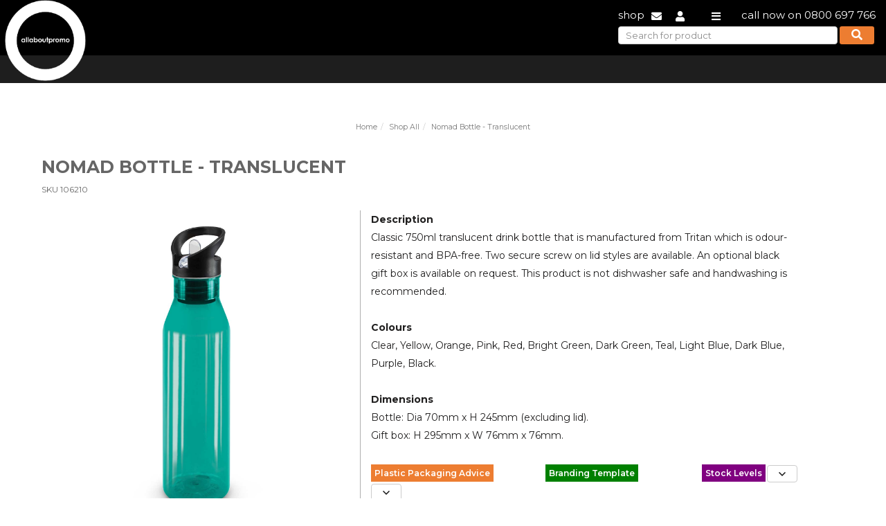

--- FILE ---
content_type: text/html; charset=utf-8
request_url: https://www.allaboutpromo.nz/Uniforms-and-Promotional-Products/10525/Nomad-Bottle-Translucent.html
body_size: 19098
content:
<!DOCTYPE html>
<html>
<head>
   <meta content="text/html;charset=utf-8" http-equiv="Content-Type">
   <meta charset="utf-8" />
   <meta name="viewport" content="width=device-width, initial-scale=1">
   <meta name="msapplication-config" content="none" />
   <meta name="author" content="Plum Software Ltd" />
   <meta name="generator" content="Promo : 2026.1.4.0 Infrastructure: 2026.1.4.0 Model: 2026.1.4.0" />
   <meta name="description" content="Nomad Bottle - Translucent" />
   <title>Nomad Bottle - Translucent - All About Promo</title>
   <!-- Google Tag Manager -->
   <script type="text/javascript" crossorigin="anonymous">
      (function(w,d,s,l,i){
          w[l]=w[l]||[];w[l].push({'gtm.start': new Date().getTime(),event:'gtm.js'});var f=d.getElementsByTagName(s)[0],j=d.createElement(s),dl=l!='dataLayer'?'&l='+l:'';j.async=true;j.src='https://www.googletagmanager.com/gtm.js?id='+i+dl;f.parentNode.insertBefore(j,f);
          })(window,document,'script','dataLayer','GTM-5L77VF23');
   </script>
   <!-- End Google Tag Manager -->
   <link rel="stylesheet" href="https://fonts.googleapis.com/css?family=Montserrat:300,300i,400,400i,500,500i,600,600i,700,700i,800,900">
   <link rel="stylesheet" href="https://use.fontawesome.com/releases/v5.8.1/css/all.css" integrity="sha384-50oBUHEmvpQ+1lW4y57PTFmhCaXp0ML5d60M1M7uH2+nqUivzIebhndOJK28anvf" crossorigin="anonymous">
   
   
      <link rel="stylesheet" href="/css/kendo/bootstrap-3.min.css?v=o1vGX91JkTTRFOapSwz8c39MfyYDZu5dVuAI3T5dDBk" />
      <link rel="stylesheet" href="/css/all.min.css?v=CtKMfRPEkzzUAwI3lBK4gx9HXbstLMrO_ELvz66kivM" />
      <script src="/lib/jquery/dist/jquery-3.7.1.min.js?v=_JqT3SQfawRcv_BIHPThkBvs0OEvtFFmqPF_lYI_Cxo"></script>
   
   <script src="/js/kendo.min.js?v=N0MqxU6jBjB85MpiVC6zMu9z_nOUvd7wJlSKo9RneNI"></script>
   <script type="text/javascript">kendo.culture("en-NZ");</script>
   
   
   
      <script type="text/javascript" src="/js/thumbelina.min.js"></script>
      <link rel="stylesheet" href="/css/products.min.css?v=PHbxLsT7oMU5x93zkNe8RP9ury7rBK_dA0D3Xj2RZow" />
      <link rel="stylesheet" href="/css/thumbelina.min.css?v=MSuPrtd1A5W9M8CfnzsGVdYrs7jwtOusj3YLVd83pyw" />
      <link rel="stylesheet" href="/css/cloudzoom.min.css?v=1Q602FBNjNvUrqdi7a4qfvcaipirso33AqjqjHfC6Lg" />
   
   <script type="text/javascript" src="/js/cloudzoom.min.js"></script>
   <script type="text/javascript">
      CloudZoom.quickStart();
   </script>

</head>
<body class="bodyScroll">
   <input name="__RequestVerificationToken" type="hidden" value="CfDJ8D9W1xp-NgdEvTj-48KqR1CJawzrzDRSq6fKs_tT12vyeGaq1VsS08pb7cFjaSHNn1nAK1ix-68__Gr4C5yK-KDyYKQ0U93D1rZ4TcvQWECjLpCH63oJjDaHd6H20BM8lM285nEHtvgtLZoYX4eZ5wU" />
   <a href="#" class="ps-scrollup" title="Click to scroll to top"><img src="/images/icon_top.png" class="ps-imagebutton" /></a>
      <div class="header">
         <div class="sticky-nav-top">
   <div class="is_mobile">
      <div class="pr-4 pl-4 pt-3 pb-3 header_mobile_graybg header-info-wrapper">
         <div class="row">
            <div class="col-4">
               <a href="/"><span style="color:white;">allaboutpromo</span></a>
            </div>
            <div class="col-7">
               <ul>
                  <li><a href="/Promotional-Merchandise/Category?id=0" title="Shop All">shop</a></li>
                  <li><a href="/Cart/Index" title="Cart" style="display:none;"><i class="fas fa-shopping-cart"></i></a></li>
                  <li><a href="/Quote/Index" title="Quote" style="display:none;"><i class="fas fa-file-invoice-dollar"></i></a></li>
                  <li><a href="tel:0800697766" title="0800 697 766"><i class="fas fa-phone"></i></a></li>
                  <li><a href="mailto:sales@allaboutpromo.co.nz?subject=Enquiry from Promo website"><i class="fas fa-envelope"></i></a></li>
                     <li><a href="#" title="Login"><i class="fas fa-user" onclick="event.preventDefault(); Login.popLogin();"></i></a></li>
               </ul>
            </div>
         </div>
      </div>
      <div class="clear">
         <form class="cproduct-search-nav search_mobile">
            <input type="search" class="k-input k-textbox" name="search" placeholder="Search for product" value="" style="width:calc(100% - 67px);font-size:13px;height:calc(1.5em);" />
            <button class="btn"><i class="fas fa-search" title="Search"></i></button>
         </form>
      </div>
   </div>
   <div class="header-product-category container-fluid is_desktop">
      <div class="container">
         <div style="float:left;">
            <a href="/"><img class="promo-logo" src="/images/promo-logo-v1.png" /></a>
         </div>
         <div style="float:right;">
            <div class="header-info-wrapper">
               <ul>
                  <li><a href="/Promotional-Merchandise/Category?id=0" title="Shop All">shop</a></li>
                  <li><a href="/Cart/Index" title="Cart" style="display:none;"><i class="fas fa-shopping-cart"></i></a></li>
                  <li><a href="/Quote/Index" title="Quote" style="display:none;"><i class="fas fa-file-invoice-dollar"></i></a></li>
                  <li><a href="mailto:sales@allaboutpromo.co.nz?subject=Enquiry from Promo website"><i class="fas fa-envelope"></i></a></li>
                     <li><a href="#" title="Login"><i class="fas fa-user" onclick="event.preventDefault(); Login.popLogin();"></i></a></li>
                  <li class="pl-4"><a href="#"><i class="fas fa-bars"></i></a></li>
                  <li style="padding-left:20px;">call now on 0800 697 766</li>
               </ul>
               <div class="clear">
                  <form class="cproduct-search-nav">
                     <input type="search" class="k-input k-textbox" name="search" placeholder="Search for product" value="" style="width:calc(100% - 57px);font-size:13px;height:calc(1.5em);" />
                     <button class="btn"><i class="fas fa-search" title="Search"></i></button>
                  </form>
               </div>
            </div>
         </div>
         <div class="clearfix"></div>
      </div>
   </div>
   <div class="product_category_navs container-fluid">
      <div class="container">
         <ul class="categorymenu" style="float:left;display:none;min-width:1100px;"><li categoryMaster='0'><a class='k-link' href='/Promotional-Merchandise/Category/0/Shop-All.html'>Shop All</a></li><li categoryMaster='11'><a class='k-link' href='/Promotional-Merchandise/Category/11/Sustainable.html'>Sustainable</a><ul><li><div class='ps-catmaster'><ul class='ps-cat'><li category='25'><a class='k-link' href='/Promotional-Merchandise/Menu-Select/11/Sustainable-Promo.html?Category=25'>Sustainable Promo</a><ul class='ps-catsub'><li subCategory='41'><a class='k-link' href='/Promotional-Merchandise/Menu-Select/11/Ceramic-Desk-Mugs.html?Category=25&SubCategory=41'>Ceramic / Desk Mugs</a></li><li subCategory='91'><a class='k-link' href='/Promotional-Merchandise/Menu-Select/11/Lunch-Boxes-.html?Category=25&SubCategory=91'>Lunch Boxes </a></li><li subCategory='69'><a class='k-link' href='/Promotional-Merchandise/Menu-Select/11/Glass-Drink-Bottles.html?Category=25&SubCategory=69'>Glass Drink Bottles</a></li><li subCategory='70'><a class='k-link' href='/Promotional-Merchandise/Menu-Select/11/Glassware.html?Category=25&SubCategory=70'>Glassware</a></li><li subCategory='135'><a class='k-link' href='/Promotional-Merchandise/Menu-Select/11/Recyclable-Metal-Drink-Bottles.html?Category=25&SubCategory=135'>Recyclable Metal Drink Bottles</a></li><li subCategory='138'><a class='k-link' href='/Promotional-Merchandise/Menu-Select/11/Reusable-Takeaway-Cups.html?Category=25&SubCategory=138'>Reusable Takeaway Cups</a></li><li subCategory='179'><a class='k-link' href='/Promotional-Merchandise/Menu-Select/11/Windproof-Umbrellas.html?Category=25&SubCategory=179'>Windproof Umbrellas</a></li><li subCategory='207'><a class='k-link' href='/Promotional-Merchandise/Menu-Select/11/Sustainable-Promo.html?Category=25&SubCategory=207'>Sustainable Promo</a></li><li subCategory='43'><a class='k-link' href='/Promotional-Merchandise/Menu-Select/11/Cheeseboards.html?Category=25&SubCategory=43'>Cheeseboards</a></li><li subCategory='7'><a class='k-link' href='/Promotional-Merchandise/Menu-Select/11/Metal-Pens.html?Category=25&SubCategory=7'>Metal Pens</a></li><li subCategory='171'><a class='k-link' href='/Promotional-Merchandise/Menu-Select/11/Trees-Seeds-Garden.html?Category=25&SubCategory=171'>Trees, Seeds & Garden</a></li><li subCategory='238'><a class='k-link' href='/Promotional-Merchandise/Menu-Select/11/Tea-Towels.html?Category=25&SubCategory=238'>Tea Towels</a></li><li subCategory='214'><a class='k-link' href='/Promotional-Merchandise/Menu-Select/11/Vacuum-Insulated-Bottles.html?Category=25&SubCategory=214'>Vacuum Insulated Bottles</a></li><li subCategory='234'><a class='k-link' href='/Promotional-Merchandise/Menu-Select/11/Vacuum-Insulated-Cups.html?Category=25&SubCategory=234'>Vacuum Insulated Cups</a></li><li subCategory='242'><a class='k-link' href='/Promotional-Merchandise/Menu-Select/11/Fair-Trade.html?Category=25&SubCategory=242'>Fair Trade</a></li><li subCategory='243'><a class='k-link' href='/Promotional-Merchandise/Menu-Select/11/Eco-Pens.html?Category=25&SubCategory=243'>Eco Pens</a></li><li subCategory='209'><a class='k-link' href='/Promotional-Merchandise/Menu-Select/11/Eco-Gifts.html?Category=25&SubCategory=209'>Eco Gifts</a></li></ul></li><li category='19'><a class='k-link' href='/Promotional-Merchandise/Menu-Select/11/Premium-High-Utility-Items.html?Category=19'>Premium High Utility Items</a><ul class='ps-catsub'><li subCategory='127'><a class='k-link' href='/Promotional-Merchandise/Menu-Select/11/Premium-Pens.html?Category=19&SubCategory=127'>Premium Pens</a></li><li subCategory='128'><a class='k-link' href='/Promotional-Merchandise/Menu-Select/11/Premium-Personal.html?Category=19&SubCategory=128'>Premium Personal</a></li><li subCategory='129'><a class='k-link' href='/Promotional-Merchandise/Menu-Select/11/Premium-Stationery.html?Category=19&SubCategory=129'>Premium Stationery</a></li><li subCategory='130'><a class='k-link' href='/Promotional-Merchandise/Menu-Select/11/Premium-Tech.html?Category=19&SubCategory=130'>Premium Tech</a></li><li subCategory='131'><a class='k-link' href='/Promotional-Merchandise/Menu-Select/11/Premium-Tools.html?Category=19&SubCategory=131'>Premium Tools</a></li><li subCategory='122'><a class='k-link' href='/Promotional-Merchandise/Menu-Select/11/Premium-Clothing.html?Category=19&SubCategory=122'>Premium Clothing</a></li><li subCategory='123'><a class='k-link' href='/Promotional-Merchandise/Menu-Select/11/Premium-Bags.html?Category=19&SubCategory=123'>Premium Bags</a></li><li subCategory='124'><a class='k-link' href='/Promotional-Merchandise/Menu-Select/11/Premium-Drink-Foodware.html?Category=19&SubCategory=124'>Premium Drink & Foodware</a></li><li subCategory='125'><a class='k-link' href='/Promotional-Merchandise/Menu-Select/11/Premium-Homeware.html?Category=19&SubCategory=125'>Premium Homeware</a></li></ul></li><li category='24'><a class='k-link' href='/Promotional-Merchandise/Menu-Select/11/Eco-Bags.html?Category=24'>Eco Bags</a><ul class='ps-catsub'><li subCategory='58'><a class='k-link' href='/Promotional-Merchandise/Menu-Select/11/Ethically-Sourced-Bags.html?Category=24&SubCategory=58'>Ethically Sourced Bags</a></li><li subCategory='9'><a class='k-link' href='/Promotional-Merchandise/Menu-Select/11/Paper-Bags.html?Category=24&SubCategory=9'>Paper Bags</a></li><li subCategory='11'><a class='k-link' href='/Promotional-Merchandise/Menu-Select/11/Jute-Bags.html?Category=24&SubCategory=11'>Jute Bags</a></li><li subCategory='48'><a class='k-link' href='/Promotional-Merchandise/Menu-Select/11/Cotton-Hemp-Bamboo-Bags.html?Category=24&SubCategory=48'>Cotton, Hemp & Bamboo Bags</a></li><li subCategory='231'><a class='k-link' href='/Promotional-Merchandise/Menu-Select/11/Sustainable-Bags.html?Category=24&SubCategory=231'>Sustainable Bags</a></li><li subCategory='193'><a class='k-link' href='/Promotional-Merchandise/Menu-Select/11/Produce-Bags.html?Category=24&SubCategory=193'>Produce Bags</a></li></ul></li><li category='62'><a class='k-link' href='/Promotional-Merchandise/Menu-Select/11/Eco-Gifts.html?Category=62'>Eco Gifts</a><ul class='ps-catsub'><li subCategory='209'><a class='k-link' href='/Promotional-Merchandise/Menu-Select/11/Eco-Gifts.html?Category=62&SubCategory=209'>Eco Gifts</a></li><li subCategory='43'><a class='k-link' href='/Promotional-Merchandise/Menu-Select/11/Cheeseboards.html?Category=62&SubCategory=43'>Cheeseboards</a></li><li subCategory='171'><a class='k-link' href='/Promotional-Merchandise/Menu-Select/11/Trees-Seeds-Garden.html?Category=62&SubCategory=171'>Trees, Seeds & Garden</a></li><li subCategory='238'><a class='k-link' href='/Promotional-Merchandise/Menu-Select/11/Tea-Towels.html?Category=62&SubCategory=238'>Tea Towels</a></li><li subCategory='241'><a class='k-link' href='/Promotional-Merchandise/Menu-Select/11/Eco-Giveaways.html?Category=62&SubCategory=241'>Eco Giveaways</a></li></ul></li><li category='12'><a class='k-link' href='/Promotional-Merchandise/Menu-Select/11/Ethically-Sourced.html?Category=12'>Ethically Sourced</a><ul class='ps-catsub'><li subCategory='58'><a class='k-link' href='/Promotional-Merchandise/Menu-Select/11/Ethically-Sourced-Bags.html?Category=12&SubCategory=58'>Ethically Sourced Bags</a></li><li subCategory='60'><a class='k-link' href='/Promotional-Merchandise/Menu-Select/11/Ethically-Sourced-Promo.html?Category=12&SubCategory=60'>Ethically Sourced Promo</a></li><li subCategory='59'><a class='k-link' href='/Promotional-Merchandise/Menu-Select/11/Ethically-Sourced-Clothing.html?Category=12&SubCategory=59'>Ethically Sourced Clothing</a></li></ul></li><li category='17'><a class='k-link' href='/Promotional-Merchandise/Menu-Select/11/NZ-Made.html?Category=17'>NZ Made</a><ul class='ps-catsub'><li subCategory='103'><a class='k-link' href='/Promotional-Merchandise/Menu-Select/11/NZ-Made-Clothing.html?Category=17&SubCategory=103'>NZ Made Clothing</a></li><li subCategory='104'><a class='k-link' href='/Promotional-Merchandise/Menu-Select/11/NZ-Made-Products.html?Category=17&SubCategory=104'>NZ Made Products</a></li></ul></li><li category='26'><a class='k-link' href='/Promotional-Merchandise/Menu-Select/11/Trees-Garden.html?Category=26'>Trees & Garden</a><ul class='ps-catsub'><li subCategory='171'><a class='k-link' href='/Promotional-Merchandise/Menu-Select/11/Trees-Seeds-Garden.html?Category=26&SubCategory=171'>Trees, Seeds & Garden</a></li></ul></li></ul></div></li></ul></li><li categoryMaster='16'><a class='k-link' href='/Promotional-Merchandise/Category/16/Gifts.html'>Gifts</a><ul><li><div class='ps-catmaster'><ul class='ps-cat'><li category='5'><a class='k-link' href='/Promotional-Merchandise/Menu-Select/16/Gifts.html?Category=5'>Gifts</a><ul class='ps-catsub'><li subCategory='67'><a class='k-link' href='/Promotional-Merchandise/Menu-Select/16/Giftboxes-Packaging.html?Category=5&SubCategory=67'>Giftboxes & Packaging</a></li><li subCategory='43'><a class='k-link' href='/Promotional-Merchandise/Menu-Select/16/Cheeseboards.html?Category=5&SubCategory=43'>Cheeseboards</a></li><li subCategory='44'><a class='k-link' href='/Promotional-Merchandise/Menu-Select/16/Christmas-Decorations.html?Category=5&SubCategory=44'>Christmas Decorations</a></li><li subCategory='32'><a class='k-link' href='/Promotional-Merchandise/Menu-Select/16/BBQ-Picnic-.html?Category=5&SubCategory=32'>BBQ & Picnic </a></li><li subCategory='47'><a class='k-link' href='/Promotional-Merchandise/Menu-Select/16/Confectionery.html?Category=5&SubCategory=47'>Confectionery</a></li><li subCategory='81'><a class='k-link' href='/Promotional-Merchandise/Menu-Select/16/Homewares.html?Category=5&SubCategory=81'>Homewares</a></li><li subCategory='42'><a class='k-link' href='/Promotional-Merchandise/Menu-Select/16/Powerbanks-Chargers-Adaptors.html?Category=5&SubCategory=42'>Powerbanks, Chargers & Adaptors</a></li><li subCategory='166'><a class='k-link' href='/Promotional-Merchandise/Menu-Select/16/Towels-Mats-and-Blankets.html?Category=5&SubCategory=166'>Towels, Mats and Blankets</a></li><li subCategory='157'><a class='k-link' href='/Promotional-Merchandise/Menu-Select/16/Sunglasses-Sunscreen.html?Category=5&SubCategory=157'>Sunglasses & Sunscreen</a></li><li subCategory='171'><a class='k-link' href='/Promotional-Merchandise/Menu-Select/16/Trees-Seeds-Garden.html?Category=5&SubCategory=171'>Trees, Seeds & Garden</a></li><li subCategory='172'><a class='k-link' href='/Promotional-Merchandise/Menu-Select/16/Umbrellas.html?Category=5&SubCategory=172'>Umbrellas</a></li><li subCategory='178'><a class='k-link' href='/Promotional-Merchandise/Menu-Select/16/Watches-and-Clocks.html?Category=5&SubCategory=178'>Watches and Clocks</a></li><li subCategory='102'><a class='k-link' href='/Promotional-Merchandise/Menu-Select/16/Notebooks-Notepads.html?Category=5&SubCategory=102'>Notebooks & Notepads</a></li><li subCategory='238'><a class='k-link' href='/Promotional-Merchandise/Menu-Select/16/Tea-Towels.html?Category=5&SubCategory=238'>Tea Towels</a></li><li subCategory='209'><a class='k-link' href='/Promotional-Merchandise/Menu-Select/16/Eco-Gifts.html?Category=5&SubCategory=209'>Eco Gifts</a></li><li subCategory='218'><a class='k-link' href='/Promotional-Merchandise/Menu-Select/16/Corporate-Gifts.html?Category=5&SubCategory=218'>Corporate Gifts</a></li><li subCategory='112'><a class='k-link' href='/Promotional-Merchandise/Menu-Select/16/Packaging.html?Category=5&SubCategory=112'>Packaging</a></li></ul></li><li category='3'><a class='k-link' href='/Promotional-Merchandise/Menu-Select/16/Tech.html?Category=3'>Tech</a><ul class='ps-catsub'><li subCategory='42'><a class='k-link' href='/Promotional-Merchandise/Menu-Select/16/Powerbanks-Chargers-Adaptors.html?Category=3&SubCategory=42'>Powerbanks, Chargers & Adaptors</a></li><li subCategory='46'><a class='k-link' href='/Promotional-Merchandise/Menu-Select/16/Computer-Phone-Tablet-Accessories.html?Category=3&SubCategory=46'>Computer, Phone & Tablet Accessories</a></li><li subCategory='62'><a class='k-link' href='/Promotional-Merchandise/Menu-Select/16/Fitness-Tech.html?Category=3&SubCategory=62'>Fitness Tech</a></li><li subCategory='75'><a class='k-link' href='/Promotional-Merchandise/Menu-Select/16/Speakers-Headphones.html?Category=3&SubCategory=75'>Speakers & Headphones</a></li><li subCategory='98'><a class='k-link' href='/Promotional-Merchandise/Menu-Select/16/Mousepads.html?Category=3&SubCategory=98'>Mousepads</a></li><li subCategory='174'><a class='k-link' href='/Promotional-Merchandise/Menu-Select/16/USBs-Flash-Drives.html?Category=3&SubCategory=174'>USBs - Flash Drives</a></li><li subCategory='222'><a class='k-link' href='/Promotional-Merchandise/Menu-Select/16/Misc-Tech.html?Category=3&SubCategory=222'>Misc Tech</a></li><li subCategory='101'><a class='k-link' href='/Promotional-Merchandise/Menu-Select/16/Compendiums-Tablet-Covers.html?Category=3&SubCategory=101'>Compendiums & Tablet Covers</a></li><li subCategory='178'><a class='k-link' href='/Promotional-Merchandise/Menu-Select/16/Watches-and-Clocks.html?Category=3&SubCategory=178'>Watches and Clocks</a></li></ul></li><li category='19'><a class='k-link' href='/Promotional-Merchandise/Menu-Select/16/Premium-High-Utility-Items.html?Category=19'>Premium High Utility Items</a><ul class='ps-catsub'><li subCategory='127'><a class='k-link' href='/Promotional-Merchandise/Menu-Select/16/Premium-Pens.html?Category=19&SubCategory=127'>Premium Pens</a></li><li subCategory='128'><a class='k-link' href='/Promotional-Merchandise/Menu-Select/16/Premium-Personal.html?Category=19&SubCategory=128'>Premium Personal</a></li><li subCategory='129'><a class='k-link' href='/Promotional-Merchandise/Menu-Select/16/Premium-Stationery.html?Category=19&SubCategory=129'>Premium Stationery</a></li><li subCategory='130'><a class='k-link' href='/Promotional-Merchandise/Menu-Select/16/Premium-Tech.html?Category=19&SubCategory=130'>Premium Tech</a></li><li subCategory='131'><a class='k-link' href='/Promotional-Merchandise/Menu-Select/16/Premium-Tools.html?Category=19&SubCategory=131'>Premium Tools</a></li><li subCategory='122'><a class='k-link' href='/Promotional-Merchandise/Menu-Select/16/Premium-Clothing.html?Category=19&SubCategory=122'>Premium Clothing</a></li><li subCategory='123'><a class='k-link' href='/Promotional-Merchandise/Menu-Select/16/Premium-Bags.html?Category=19&SubCategory=123'>Premium Bags</a></li><li subCategory='124'><a class='k-link' href='/Promotional-Merchandise/Menu-Select/16/Premium-Drink-Foodware.html?Category=19&SubCategory=124'>Premium Drink & Foodware</a></li><li subCategory='125'><a class='k-link' href='/Promotional-Merchandise/Menu-Select/16/Premium-Homeware.html?Category=19&SubCategory=125'>Premium Homeware</a></li></ul></li><li category='32'><a class='k-link' href='/Promotional-Merchandise/Menu-Select/16/Tote-Bags.html?Category=32'>Tote Bags</a><ul class='ps-catsub'><li subCategory='18'><a class='k-link' href='/Promotional-Merchandise/Menu-Select/16/Tote-Bags.html?Category=32&SubCategory=18'>Tote Bags</a></li><li subCategory='9'><a class='k-link' href='/Promotional-Merchandise/Menu-Select/16/Paper-Bags.html?Category=32&SubCategory=9'>Paper Bags</a></li><li subCategory='48'><a class='k-link' href='/Promotional-Merchandise/Menu-Select/16/Cotton-Hemp-Bamboo-Bags.html?Category=32&SubCategory=48'>Cotton, Hemp & Bamboo Bags</a></li><li subCategory='196'><a class='k-link' href='/Promotional-Merchandise/Menu-Select/16/Drawstring-Bags.html?Category=32&SubCategory=196'>Drawstring Bags</a></li><li subCategory='11'><a class='k-link' href='/Promotional-Merchandise/Menu-Select/16/Jute-Bags.html?Category=32&SubCategory=11'>Jute Bags</a></li><li subCategory='192'><a class='k-link' href='/Promotional-Merchandise/Menu-Select/16/Foldaway-Bags.html?Category=32&SubCategory=192'>Foldaway Bags</a></li></ul></li><li category='62'><a class='k-link' href='/Promotional-Merchandise/Menu-Select/16/Eco-Gifts.html?Category=62'>Eco Gifts</a><ul class='ps-catsub'><li subCategory='209'><a class='k-link' href='/Promotional-Merchandise/Menu-Select/16/Eco-Gifts.html?Category=62&SubCategory=209'>Eco Gifts</a></li><li subCategory='43'><a class='k-link' href='/Promotional-Merchandise/Menu-Select/16/Cheeseboards.html?Category=62&SubCategory=43'>Cheeseboards</a></li><li subCategory='171'><a class='k-link' href='/Promotional-Merchandise/Menu-Select/16/Trees-Seeds-Garden.html?Category=62&SubCategory=171'>Trees, Seeds & Garden</a></li><li subCategory='238'><a class='k-link' href='/Promotional-Merchandise/Menu-Select/16/Tea-Towels.html?Category=62&SubCategory=238'>Tea Towels</a></li><li subCategory='241'><a class='k-link' href='/Promotional-Merchandise/Menu-Select/16/Eco-Giveaways.html?Category=62&SubCategory=241'>Eco Giveaways</a></li></ul></li><li category='42'><a class='k-link' href='/Promotional-Merchandise/Menu-Select/16/Cups-Glasses.html?Category=42'>Cups & Glasses</a><ul class='ps-catsub'><li subCategory='41'><a class='k-link' href='/Promotional-Merchandise/Menu-Select/16/Ceramic-Desk-Mugs.html?Category=42&SubCategory=41'>Ceramic / Desk Mugs</a></li><li subCategory='138'><a class='k-link' href='/Promotional-Merchandise/Menu-Select/16/Reusable-Takeaway-Cups.html?Category=42&SubCategory=138'>Reusable Takeaway Cups</a></li><li subCategory='70'><a class='k-link' href='/Promotional-Merchandise/Menu-Select/16/Glassware.html?Category=42&SubCategory=70'>Glassware</a></li><li subCategory='234'><a class='k-link' href='/Promotional-Merchandise/Menu-Select/16/Vacuum-Insulated-Cups.html?Category=42&SubCategory=234'>Vacuum Insulated Cups</a></li><li subCategory='37'><a class='k-link' href='/Promotional-Merchandise/Menu-Select/16/Branded-Paper-Cups.html?Category=42&SubCategory=37'>Branded Paper Cups</a></li></ul></li><li category='40'><a class='k-link' href='/Promotional-Merchandise/Menu-Select/16/Shopping-Bags.html?Category=40'>Shopping Bags</a><ul class='ps-catsub'><li subCategory='197'><a class='k-link' href='/Promotional-Merchandise/Menu-Select/16/Shopping-Bags.html?Category=40&SubCategory=197'>Shopping Bags</a></li><li subCategory='192'><a class='k-link' href='/Promotional-Merchandise/Menu-Select/16/Foldaway-Bags.html?Category=40&SubCategory=192'>Foldaway Bags</a></li><li subCategory='193'><a class='k-link' href='/Promotional-Merchandise/Menu-Select/16/Produce-Bags.html?Category=40&SubCategory=193'>Produce Bags</a></li><li subCategory='11'><a class='k-link' href='/Promotional-Merchandise/Menu-Select/16/Jute-Bags.html?Category=40&SubCategory=11'>Jute Bags</a></li></ul></li><li category='59'><a class='k-link' href='/Promotional-Merchandise/Menu-Select/16/Leisure.html?Category=59'>Leisure</a><ul class='ps-catsub'><li subCategory='88'><a class='k-link' href='/Promotional-Merchandise/Menu-Select/16/Misc-Leisure.html?Category=59&SubCategory=88'>Misc Leisure</a></li><li subCategory='32'><a class='k-link' href='/Promotional-Merchandise/Menu-Select/16/BBQ-Picnic-.html?Category=59&SubCategory=32'>BBQ & Picnic </a></li><li subCategory='157'><a class='k-link' href='/Promotional-Merchandise/Menu-Select/16/Sunglasses-Sunscreen.html?Category=59&SubCategory=157'>Sunglasses & Sunscreen</a></li><li subCategory='166'><a class='k-link' href='/Promotional-Merchandise/Menu-Select/16/Towels-Mats-and-Blankets.html?Category=59&SubCategory=166'>Towels, Mats and Blankets</a></li></ul></li><li category='61'><a class='k-link' href='/Promotional-Merchandise/Menu-Select/16/Xmas-Corporate-Gifts.html?Category=61'>Xmas Corporate Gifts</a><ul class='ps-catsub'><li subCategory='218'><a class='k-link' href='/Promotional-Merchandise/Menu-Select/16/Corporate-Gifts.html?Category=61&SubCategory=218'>Corporate Gifts</a></li><li subCategory='44'><a class='k-link' href='/Promotional-Merchandise/Menu-Select/16/Christmas-Decorations.html?Category=61&SubCategory=44'>Christmas Decorations</a></li></ul></li><li category='45'><a class='k-link' href='/Promotional-Merchandise/Menu-Select/16/Vacuum-Insulated-Drinkware.html?Category=45'>Vacuum Insulated Drinkware</a><ul class='ps-catsub'><li subCategory='214'><a class='k-link' href='/Promotional-Merchandise/Menu-Select/16/Vacuum-Insulated-Bottles.html?Category=45&SubCategory=214'>Vacuum Insulated Bottles</a></li><li subCategory='234'><a class='k-link' href='/Promotional-Merchandise/Menu-Select/16/Vacuum-Insulated-Cups.html?Category=45&SubCategory=234'>Vacuum Insulated Cups</a></li></ul></li><li category='17'><a class='k-link' href='/Promotional-Merchandise/Menu-Select/16/NZ-Made.html?Category=17'>NZ Made</a><ul class='ps-catsub'><li subCategory='103'><a class='k-link' href='/Promotional-Merchandise/Menu-Select/16/NZ-Made-Clothing.html?Category=17&SubCategory=103'>NZ Made Clothing</a></li><li subCategory='104'><a class='k-link' href='/Promotional-Merchandise/Menu-Select/16/NZ-Made-Products.html?Category=17&SubCategory=104'>NZ Made Products</a></li></ul></li><li category='26'><a class='k-link' href='/Promotional-Merchandise/Menu-Select/16/Trees-Garden.html?Category=26'>Trees & Garden</a><ul class='ps-catsub'><li subCategory='171'><a class='k-link' href='/Promotional-Merchandise/Menu-Select/16/Trees-Seeds-Garden.html?Category=26&SubCategory=171'>Trees, Seeds & Garden</a></li></ul></li><li category='41'><a class='k-link' href='/Promotional-Merchandise/Menu-Select/16/Drink-Carriers.html?Category=41'>Drink Carriers</a><ul class='ps-catsub'><li subCategory='198'><a class='k-link' href='/Promotional-Merchandise/Menu-Select/16/Drink-Carriers.html?Category=41&SubCategory=198'>Drink Carriers</a></li></ul></li><li category='63'><a class='k-link' href='/Promotional-Merchandise/Menu-Select/16/Corporate-Gifts.html?Category=63'>Corporate Gifts</a><ul class='ps-catsub'><li subCategory='218'><a class='k-link' href='/Promotional-Merchandise/Menu-Select/16/Corporate-Gifts.html?Category=63&SubCategory=218'>Corporate Gifts</a></li></ul></li></ul></div></li></ul></li><li categoryMaster='13'><a class='k-link' href='/Promotional-Merchandise/Category/13/Unusual.html'>Unusual</a><ul><li><div class='ps-catmaster'><ul class='ps-cat'><li subCategory='65'><a class='k-link' href='/Promotional-Merchandise/Menu-Select/13/Unusual.html?Category=67&SubCategory=65'>Unusual</a></li></ul></div></li></ul></li><li categoryMaster='3'><a class='k-link' href='/Promotional-Merchandise/Category/3/Events.html'>Events</a><ul><li><div class='ps-catmaster'><ul class='ps-cat'><li category='48'><a class='k-link' href='/Promotional-Merchandise/Menu-Select/3/Tradeshow-Giveaways.html?Category=48'>Tradeshow Giveaways</a><ul class='ps-catsub'><li subCategory='85'><a class='k-link' href='/Promotional-Merchandise/Menu-Select/3/Key-Rings.html?Category=48&SubCategory=85'>Key Rings</a></li><li subCategory='5'><a class='k-link' href='/Promotional-Merchandise/Menu-Select/3/Novelty-Pens.html?Category=48&SubCategory=5'>Novelty Pens</a></li><li subCategory='47'><a class='k-link' href='/Promotional-Merchandise/Menu-Select/3/Confectionery.html?Category=48&SubCategory=47'>Confectionery</a></li><li subCategory='102'><a class='k-link' href='/Promotional-Merchandise/Menu-Select/3/Notebooks-Notepads.html?Category=48&SubCategory=102'>Notebooks & Notepads</a></li><li subCategory='49'><a class='k-link' href='/Promotional-Merchandise/Menu-Select/3/Custom-Shape-Products.html?Category=48&SubCategory=49'>Custom Shape Products</a></li><li subCategory='153'><a class='k-link' href='/Promotional-Merchandise/Menu-Select/3/Stationery-Desk-Items.html?Category=48&SubCategory=153'>Stationery & Desk Items</a></li><li subCategory='208'><a class='k-link' href='/Promotional-Merchandise/Menu-Select/3/Magnets.html?Category=48&SubCategory=208'>Magnets</a></li><li subCategory='46'><a class='k-link' href='/Promotional-Merchandise/Menu-Select/3/Computer-Phone-Tablet-Accessories.html?Category=48&SubCategory=46'>Computer, Phone & Tablet Accessories</a></li><li subCategory='35'><a class='k-link' href='/Promotional-Merchandise/Menu-Select/3/Bottled-Water.html?Category=48&SubCategory=35'>Bottled Water</a></li><li subCategory='73'><a class='k-link' href='/Promotional-Merchandise/Menu-Select/3/Golf-Gear.html?Category=48&SubCategory=73'>Golf Gear</a></li><li subCategory='98'><a class='k-link' href='/Promotional-Merchandise/Menu-Select/3/Mousepads.html?Category=48&SubCategory=98'>Mousepads</a></li><li subCategory='156'><a class='k-link' href='/Promotional-Merchandise/Menu-Select/3/Stress-Items.html?Category=48&SubCategory=156'>Stress Items</a></li><li subCategory='157'><a class='k-link' href='/Promotional-Merchandise/Menu-Select/3/Sunglasses-Sunscreen.html?Category=48&SubCategory=157'>Sunglasses & Sunscreen</a></li><li subCategory='194'><a class='k-link' href='/Promotional-Merchandise/Menu-Select/3/Goodie-Bags.html?Category=48&SubCategory=194'>Goodie Bags</a></li><li subCategory='42'><a class='k-link' href='/Promotional-Merchandise/Menu-Select/3/Powerbanks-Chargers-Adaptors.html?Category=48&SubCategory=42'>Powerbanks, Chargers & Adaptors</a></li><li subCategory='241'><a class='k-link' href='/Promotional-Merchandise/Menu-Select/3/Eco-Giveaways.html?Category=48&SubCategory=241'>Eco Giveaways</a></li></ul></li><li category='10'><a class='k-link' href='/Promotional-Merchandise/Menu-Select/3/Conference-Event-Gear.html?Category=10'>Conference & Event Gear</a><ul class='ps-catsub'><li subCategory='189'><a class='k-link' href='/Promotional-Merchandise/Menu-Select/3/Event-Ideas.html?Category=10&SubCategory=189'>Event Ideas</a></li><li subCategory='233'><a class='k-link' href='/Promotional-Merchandise/Menu-Select/3/Tablecloths-Marquees.html?Category=10&SubCategory=233'>Tablecloths & Marquees</a></li><li subCategory='46'><a class='k-link' href='/Promotional-Merchandise/Menu-Select/3/Computer-Phone-Tablet-Accessories.html?Category=10&SubCategory=46'>Computer, Phone & Tablet Accessories</a></li><li subCategory='210'><a class='k-link' href='/Promotional-Merchandise/Menu-Select/3/Awards-Trophies.html?Category=10&SubCategory=210'>Awards & Trophies</a></li><li subCategory='31'><a class='k-link' href='/Promotional-Merchandise/Menu-Select/3/Banners-Balloons-Flags.html?Category=10&SubCategory=31'>Banners, Balloons & Flags</a></li><li subCategory='101'><a class='k-link' href='/Promotional-Merchandise/Menu-Select/3/Compendiums-Tablet-Covers.html?Category=10&SubCategory=101'>Compendiums & Tablet Covers</a></li><li subCategory='35'><a class='k-link' href='/Promotional-Merchandise/Menu-Select/3/Bottled-Water.html?Category=10&SubCategory=35'>Bottled Water</a></li><li subCategory='73'><a class='k-link' href='/Promotional-Merchandise/Menu-Select/3/Golf-Gear.html?Category=10&SubCategory=73'>Golf Gear</a></li><li subCategory='87'><a class='k-link' href='/Promotional-Merchandise/Menu-Select/3/Lanyards-Badges.html?Category=10&SubCategory=87'>Lanyards & Badges</a></li><li subCategory='102'><a class='k-link' href='/Promotional-Merchandise/Menu-Select/3/Notebooks-Notepads.html?Category=10&SubCategory=102'>Notebooks & Notepads</a></li><li subCategory='156'><a class='k-link' href='/Promotional-Merchandise/Menu-Select/3/Stress-Items.html?Category=10&SubCategory=156'>Stress Items</a></li><li subCategory='174'><a class='k-link' href='/Promotional-Merchandise/Menu-Select/3/USBs-Flash-Drives.html?Category=10&SubCategory=174'>USBs - Flash Drives</a></li><li subCategory='37'><a class='k-link' href='/Promotional-Merchandise/Menu-Select/3/Branded-Paper-Cups.html?Category=10&SubCategory=37'>Branded Paper Cups</a></li><li subCategory='168'><a class='k-link' href='/Promotional-Merchandise/Menu-Select/3/Tradeshow-Giveaways.html?Category=10&SubCategory=168'>Tradeshow Giveaways</a></li></ul></li><li category='3'><a class='k-link' href='/Promotional-Merchandise/Menu-Select/3/Tech.html?Category=3'>Tech</a><ul class='ps-catsub'><li subCategory='42'><a class='k-link' href='/Promotional-Merchandise/Menu-Select/3/Powerbanks-Chargers-Adaptors.html?Category=3&SubCategory=42'>Powerbanks, Chargers & Adaptors</a></li><li subCategory='46'><a class='k-link' href='/Promotional-Merchandise/Menu-Select/3/Computer-Phone-Tablet-Accessories.html?Category=3&SubCategory=46'>Computer, Phone & Tablet Accessories</a></li><li subCategory='62'><a class='k-link' href='/Promotional-Merchandise/Menu-Select/3/Fitness-Tech.html?Category=3&SubCategory=62'>Fitness Tech</a></li><li subCategory='75'><a class='k-link' href='/Promotional-Merchandise/Menu-Select/3/Speakers-Headphones.html?Category=3&SubCategory=75'>Speakers & Headphones</a></li><li subCategory='98'><a class='k-link' href='/Promotional-Merchandise/Menu-Select/3/Mousepads.html?Category=3&SubCategory=98'>Mousepads</a></li><li subCategory='174'><a class='k-link' href='/Promotional-Merchandise/Menu-Select/3/USBs-Flash-Drives.html?Category=3&SubCategory=174'>USBs - Flash Drives</a></li><li subCategory='222'><a class='k-link' href='/Promotional-Merchandise/Menu-Select/3/Misc-Tech.html?Category=3&SubCategory=222'>Misc Tech</a></li><li subCategory='101'><a class='k-link' href='/Promotional-Merchandise/Menu-Select/3/Compendiums-Tablet-Covers.html?Category=3&SubCategory=101'>Compendiums & Tablet Covers</a></li><li subCategory='178'><a class='k-link' href='/Promotional-Merchandise/Menu-Select/3/Watches-and-Clocks.html?Category=3&SubCategory=178'>Watches and Clocks</a></li></ul></li><li category='35'><a class='k-link' href='/Promotional-Merchandise/Menu-Select/3/Conference-Event-Bags.html?Category=35'>Conference & Event Bags</a><ul class='ps-catsub'><li subCategory='20'><a class='k-link' href='/Promotional-Merchandise/Menu-Select/3/Satchels.html?Category=35&SubCategory=20'>Satchels</a></li><li subCategory='18'><a class='k-link' href='/Promotional-Merchandise/Menu-Select/3/Tote-Bags.html?Category=35&SubCategory=18'>Tote Bags</a></li><li subCategory='195'><a class='k-link' href='/Promotional-Merchandise/Menu-Select/3/Laptop-Bags.html?Category=35&SubCategory=195'>Laptop Bags</a></li><li subCategory='194'><a class='k-link' href='/Promotional-Merchandise/Menu-Select/3/Goodie-Bags.html?Category=35&SubCategory=194'>Goodie Bags</a></li><li subCategory='196'><a class='k-link' href='/Promotional-Merchandise/Menu-Select/3/Drawstring-Bags.html?Category=35&SubCategory=196'>Drawstring Bags</a></li><li subCategory='48'><a class='k-link' href='/Promotional-Merchandise/Menu-Select/3/Cotton-Hemp-Bamboo-Bags.html?Category=35&SubCategory=48'>Cotton, Hemp & Bamboo Bags</a></li><li subCategory='11'><a class='k-link' href='/Promotional-Merchandise/Menu-Select/3/Jute-Bags.html?Category=35&SubCategory=11'>Jute Bags</a></li><li subCategory='1'><a class='k-link' href='/Promotional-Merchandise/Menu-Select/3/Backpacks.html?Category=35&SubCategory=1'>Backpacks</a></li><li subCategory='231'><a class='k-link' href='/Promotional-Merchandise/Menu-Select/3/Sustainable-Bags.html?Category=35&SubCategory=231'>Sustainable Bags</a></li></ul></li><li category='8'><a class='k-link' href='/Promotional-Merchandise/Menu-Select/3/Pens.html?Category=8'>Pens</a><ul class='ps-catsub'><li subCategory='6'><a class='k-link' href='/Promotional-Merchandise/Menu-Select/3/Plastic-Pens.html?Category=8&SubCategory=6'>Plastic Pens</a></li><li subCategory='2'><a class='k-link' href='/Promotional-Merchandise/Menu-Select/3/Stylus-Pens.html?Category=8&SubCategory=2'>Stylus Pens</a></li><li subCategory='7'><a class='k-link' href='/Promotional-Merchandise/Menu-Select/3/Metal-Pens.html?Category=8&SubCategory=7'>Metal Pens</a></li><li subCategory='5'><a class='k-link' href='/Promotional-Merchandise/Menu-Select/3/Novelty-Pens.html?Category=8&SubCategory=5'>Novelty Pens</a></li><li subCategory='3'><a class='k-link' href='/Promotional-Merchandise/Menu-Select/3/Highlighters.html?Category=8&SubCategory=3'>Highlighters</a></li><li subCategory='127'><a class='k-link' href='/Promotional-Merchandise/Menu-Select/3/Premium-Pens.html?Category=8&SubCategory=127'>Premium Pens</a></li><li subCategory='244'><a class='k-link' href='/Promotional-Merchandise/Menu-Select/3/Pencils.html?Category=8&SubCategory=244'>Pencils</a></li><li subCategory='243'><a class='k-link' href='/Promotional-Merchandise/Menu-Select/3/Eco-Pens.html?Category=8&SubCategory=243'>Eco Pens</a></li></ul></li><li category='38'><a class='k-link' href='/Promotional-Merchandise/Menu-Select/3/Goodie-Bags.html?Category=38'>Goodie Bags</a><ul class='ps-catsub'><li subCategory='194'><a class='k-link' href='/Promotional-Merchandise/Menu-Select/3/Goodie-Bags.html?Category=38&SubCategory=194'>Goodie Bags</a></li><li subCategory='193'><a class='k-link' href='/Promotional-Merchandise/Menu-Select/3/Produce-Bags.html?Category=38&SubCategory=193'>Produce Bags</a></li></ul></li></ul></div></li></ul></li><li categoryMaster='2'><a class='k-link' href='/Promotional-Merchandise/Category/2/Clothing.html'>Clothing</a><ul><li><div class='ps-catmaster'><ul class='ps-cat'><li category='22'><a class='k-link' href='/Promotional-Merchandise/Menu-Select/2/Sports-Clothing.html?Category=22'>Sports Clothing</a><ul class='ps-catsub'><li subCategory='148'><a class='k-link' href='/Promotional-Merchandise/Menu-Select/2/Sports-Caps.html?Category=22&SubCategory=148'>Sports Caps</a></li><li subCategory='149'><a class='k-link' href='/Promotional-Merchandise/Menu-Select/2/Sports-Dresses-Skirts.html?Category=22&SubCategory=149'>Sports Dresses & Skirts</a></li><li subCategory='150'><a class='k-link' href='/Promotional-Merchandise/Menu-Select/2/Sports-Jackets-Hoodies.html?Category=22&SubCategory=150'>Sports Jackets & Hoodies</a></li><li subCategory='151'><a class='k-link' href='/Promotional-Merchandise/Menu-Select/2/Sports-Shirts-Singlets.html?Category=22&SubCategory=151'>Sports Shirts / Singlets</a></li><li subCategory='152'><a class='k-link' href='/Promotional-Merchandise/Menu-Select/2/Sports-Shorts-Pants.html?Category=22&SubCategory=152'>Sports Shorts & Pants</a></li><li subCategory='187'><a class='k-link' href='/Promotional-Merchandise/Menu-Select/2/Youth-Sports-Gear.html?Category=22&SubCategory=187'>Youth Sports Gear</a></li><li subCategory='139'><a class='k-link' href='/Promotional-Merchandise/Menu-Select/2/Sublimated-Sports-Uniforms.html?Category=22&SubCategory=139'>Sublimated  Sports Uniforms</a></li><li subCategory='167'><a class='k-link' href='/Promotional-Merchandise/Menu-Select/2/Trackpants.html?Category=22&SubCategory=167'>Trackpants</a></li><li subCategory='107'><a class='k-link' href='/Promotional-Merchandise/Menu-Select/2/Misc-Sportswear.html?Category=22&SubCategory=107'>Misc Sportswear</a></li><li subCategory='51'><a class='k-link' href='/Promotional-Merchandise/Menu-Select/2/Design-Your-Own-Sportswear.html?Category=22&SubCategory=51'>Design Your Own Sportswear</a></li><li subCategory='22'><a class='k-link' href='/Promotional-Merchandise/Menu-Select/2/TShirts-Singlets.html?Category=22&SubCategory=22'>T-Shirts & Singlets</a></li></ul></li><li category='13'><a class='k-link' href='/Promotional-Merchandise/Menu-Select/2/Hats-Accessories.html?Category=13'>Hats & Accessories</a><ul class='ps-catsub'><li subCategory='72'><a class='k-link' href='/Promotional-Merchandise/Menu-Select/2/Gloves.html?Category=13&SubCategory=72'>Gloves</a></li><li subCategory='21'><a class='k-link' href='/Promotional-Merchandise/Menu-Select/2/Caps.html?Category=13&SubCategory=21'>Caps</a></li><li subCategory='33'><a class='k-link' href='/Promotional-Merchandise/Menu-Select/2/Beanies.html?Category=13&SubCategory=33'>Beanies</a></li><li subCategory='38'><a class='k-link' href='/Promotional-Merchandise/Menu-Select/2/Bucket-Hats.html?Category=13&SubCategory=38'>Bucket Hats</a></li><li subCategory='140'><a class='k-link' href='/Promotional-Merchandise/Menu-Select/2/Scarves.html?Category=13&SubCategory=140'>Scarves</a></li><li subCategory='155'><a class='k-link' href='/Promotional-Merchandise/Menu-Select/2/Straw-Hats.html?Category=13&SubCategory=155'>Straw Hats</a></li><li subCategory='148'><a class='k-link' href='/Promotional-Merchandise/Menu-Select/2/Sports-Caps.html?Category=13&SubCategory=148'>Sports Caps</a></li></ul></li><li category='51'><a class='k-link' href='/Promotional-Merchandise/Menu-Select/2/Automotive.html?Category=51'>Automotive</a><ul class='ps-catsub'><li subCategory='26'><a class='k-link' href='/Promotional-Merchandise/Menu-Select/2/Auto.html?Category=51&SubCategory=26'>Auto</a></li><li subCategory='85'><a class='k-link' href='/Promotional-Merchandise/Menu-Select/2/Key-Rings.html?Category=51&SubCategory=85'>Key Rings</a></li><li subCategory='111'><a class='k-link' href='/Promotional-Merchandise/Menu-Select/2/Overalls.html?Category=51&SubCategory=111'>Overalls</a></li><li subCategory='162'><a class='k-link' href='/Promotional-Merchandise/Menu-Select/2/Tools.html?Category=51&SubCategory=162'>Tools</a></li><li subCategory='236'><a class='k-link' href='/Promotional-Merchandise/Menu-Select/2/Workwear.html?Category=51&SubCategory=236'>Workwear</a></li><li subCategory='78'><a class='k-link' href='/Promotional-Merchandise/Menu-Select/2/HiVis-Clothing.html?Category=51&SubCategory=78'>Hi-Vis Clothing</a></li><li subCategory='175'><a class='k-link' href='/Promotional-Merchandise/Menu-Select/2/Vests.html?Category=51&SubCategory=175'>Vests</a></li></ul></li><li category='14'><a class='k-link' href='/Promotional-Merchandise/Menu-Select/2/Workwear.html?Category=14'>Workwear</a><ul class='ps-catsub'><li subCategory='25'><a class='k-link' href='/Promotional-Merchandise/Menu-Select/2/Aprons-Hospitality-Gear.html?Category=14&SubCategory=25'>Aprons & Hospitality Gear</a></li><li subCategory='77'><a class='k-link' href='/Promotional-Merchandise/Menu-Select/2/Safety-Gear.html?Category=14&SubCategory=77'>Safety Gear</a></li><li subCategory='78'><a class='k-link' href='/Promotional-Merchandise/Menu-Select/2/HiVis-Clothing.html?Category=14&SubCategory=78'>Hi-Vis Clothing</a></li><li subCategory='111'><a class='k-link' href='/Promotional-Merchandise/Menu-Select/2/Overalls.html?Category=14&SubCategory=111'>Overalls</a></li><li subCategory='236'><a class='k-link' href='/Promotional-Merchandise/Menu-Select/2/Workwear.html?Category=14&SubCategory=236'>Workwear</a></li></ul></li><li category='23'><a class='k-link' href='/Promotional-Merchandise/Menu-Select/2/Sustainable-Clothing.html?Category=23'>Sustainable Clothing</a><ul class='ps-catsub'><li subCategory='59'><a class='k-link' href='/Promotional-Merchandise/Menu-Select/2/Ethically-Sourced-Clothing.html?Category=23&SubCategory=59'>Ethically Sourced Clothing</a></li><li subCategory='105'><a class='k-link' href='/Promotional-Merchandise/Menu-Select/2/Organic-Cotton-Clothing.html?Category=23&SubCategory=105'>Organic Cotton Clothing</a></li><li subCategory='93'><a class='k-link' href='/Promotional-Merchandise/Menu-Select/2/Merino-Clothing.html?Category=23&SubCategory=93'>Merino Clothing</a></li><li subCategory='137'><a class='k-link' href='/Promotional-Merchandise/Menu-Select/2/Recycled-PET-Clothing.html?Category=23&SubCategory=137'>Recycled PET Clothing</a></li><li subCategory='206'><a class='k-link' href='/Promotional-Merchandise/Menu-Select/2/Sustainable-Clothing.html?Category=23&SubCategory=206'>Sustainable Clothing</a></li></ul></li><li category='30'><a class='k-link' href='/Promotional-Merchandise/Menu-Select/2/Casual-Tops.html?Category=30'>Casual Tops</a><ul class='ps-catsub'><li subCategory='120'><a class='k-link' href='/Promotional-Merchandise/Menu-Select/2/Polos.html?Category=30&SubCategory=120'>Polos</a></li><li subCategory='22'><a class='k-link' href='/Promotional-Merchandise/Menu-Select/2/TShirts-Singlets.html?Category=30&SubCategory=22'>T-Shirts & Singlets</a></li><li subCategory='90'><a class='k-link' href='/Promotional-Merchandise/Menu-Select/2/Long-Sleeve-TShirts.html?Category=30&SubCategory=90'>Long Sleeve T-Shirts</a></li><li subCategory='190'><a class='k-link' href='/Promotional-Merchandise/Menu-Select/2/Womens-Blouses.html?Category=30&SubCategory=190'>Women's Blouses</a></li></ul></li><li category='16'><a class='k-link' href='/Promotional-Merchandise/Menu-Select/2/Outerwear.html?Category=16'>Outerwear</a><ul class='ps-catsub'><li subCategory='175'><a class='k-link' href='/Promotional-Merchandise/Menu-Select/2/Vests.html?Category=16&SubCategory=175'>Vests</a></li><li subCategory='83'><a class='k-link' href='/Promotional-Merchandise/Menu-Select/2/Jackets.html?Category=16&SubCategory=83'>Jackets</a></li><li subCategory='45'><a class='k-link' href='/Promotional-Merchandise/Menu-Select/2/Coats-Ponchos.html?Category=16&SubCategory=45'>Coats & Ponchos</a></li></ul></li><li category='18'><a class='k-link' href='/Promotional-Merchandise/Menu-Select/2/Separates.html?Category=18'>Separates</a><ul class='ps-catsub'><li subCategory='113'><a class='k-link' href='/Promotional-Merchandise/Menu-Select/2/Pants-Shorts.html?Category=18&SubCategory=113'>Pants & Shorts</a></li><li subCategory='146'><a class='k-link' href='/Promotional-Merchandise/Menu-Select/2/Skirts-Dresses.html?Category=18&SubCategory=146'>Skirts & Dresses</a></li></ul></li><li category='15'><a class='k-link' href='/Promotional-Merchandise/Menu-Select/2/Hoodies-Jumpers.html?Category=15'>Hoodies & Jumpers</a><ul class='ps-catsub'><li subCategory='82'><a class='k-link' href='/Promotional-Merchandise/Menu-Select/2/Hoodies.html?Category=15&SubCategory=82'>Hoodies</a></li><li subCategory='84'><a class='k-link' href='/Promotional-Merchandise/Menu-Select/2/Jumpers-Sweatshirts.html?Category=15&SubCategory=84'>Jumpers & Sweatshirts</a></li></ul></li><li category='20'><a class='k-link' href='/Promotional-Merchandise/Menu-Select/2/Dress-Shirts.html?Category=20'>Dress Shirts</a><ul class='ps-catsub'><li subCategory='39'><a class='k-link' href='/Promotional-Merchandise/Menu-Select/2/Business-Shirts.html?Category=20&SubCategory=39'>Business Shirts</a></li><li subCategory='190'><a class='k-link' href='/Promotional-Merchandise/Menu-Select/2/Womens-Blouses.html?Category=20&SubCategory=190'>Women's Blouses</a></li></ul></li><li category='28'><a class='k-link' href='/Promotional-Merchandise/Menu-Select/2/Youth-Clothing.html?Category=28'>Youth Clothing</a><ul class='ps-catsub'><li subCategory='180'><a class='k-link' href='/Promotional-Merchandise/Menu-Select/2/Youth-Clothing.html?Category=28&SubCategory=180'>Youth Clothing</a></li></ul></li></ul></div></li></ul></li><li categoryMaster='10'><a class='k-link' href='/Promotional-Merchandise/Category/10/Bags.html'>Bags</a><ul><li><div class='ps-catmaster'><ul class='ps-cat'><li category='35'><a class='k-link' href='/Promotional-Merchandise/Menu-Select/10/Conference-Event-Bags.html?Category=35'>Conference & Event Bags</a><ul class='ps-catsub'><li subCategory='20'><a class='k-link' href='/Promotional-Merchandise/Menu-Select/10/Satchels.html?Category=35&SubCategory=20'>Satchels</a></li><li subCategory='18'><a class='k-link' href='/Promotional-Merchandise/Menu-Select/10/Tote-Bags.html?Category=35&SubCategory=18'>Tote Bags</a></li><li subCategory='195'><a class='k-link' href='/Promotional-Merchandise/Menu-Select/10/Laptop-Bags.html?Category=35&SubCategory=195'>Laptop Bags</a></li><li subCategory='194'><a class='k-link' href='/Promotional-Merchandise/Menu-Select/10/Goodie-Bags.html?Category=35&SubCategory=194'>Goodie Bags</a></li><li subCategory='196'><a class='k-link' href='/Promotional-Merchandise/Menu-Select/10/Drawstring-Bags.html?Category=35&SubCategory=196'>Drawstring Bags</a></li><li subCategory='48'><a class='k-link' href='/Promotional-Merchandise/Menu-Select/10/Cotton-Hemp-Bamboo-Bags.html?Category=35&SubCategory=48'>Cotton, Hemp & Bamboo Bags</a></li><li subCategory='11'><a class='k-link' href='/Promotional-Merchandise/Menu-Select/10/Jute-Bags.html?Category=35&SubCategory=11'>Jute Bags</a></li><li subCategory='1'><a class='k-link' href='/Promotional-Merchandise/Menu-Select/10/Backpacks.html?Category=35&SubCategory=1'>Backpacks</a></li><li subCategory='231'><a class='k-link' href='/Promotional-Merchandise/Menu-Select/10/Sustainable-Bags.html?Category=35&SubCategory=231'>Sustainable Bags</a></li></ul></li><li category='24'><a class='k-link' href='/Promotional-Merchandise/Menu-Select/10/Eco-Bags.html?Category=24'>Eco Bags</a><ul class='ps-catsub'><li subCategory='58'><a class='k-link' href='/Promotional-Merchandise/Menu-Select/10/Ethically-Sourced-Bags.html?Category=24&SubCategory=58'>Ethically Sourced Bags</a></li><li subCategory='9'><a class='k-link' href='/Promotional-Merchandise/Menu-Select/10/Paper-Bags.html?Category=24&SubCategory=9'>Paper Bags</a></li><li subCategory='11'><a class='k-link' href='/Promotional-Merchandise/Menu-Select/10/Jute-Bags.html?Category=24&SubCategory=11'>Jute Bags</a></li><li subCategory='48'><a class='k-link' href='/Promotional-Merchandise/Menu-Select/10/Cotton-Hemp-Bamboo-Bags.html?Category=24&SubCategory=48'>Cotton, Hemp & Bamboo Bags</a></li><li subCategory='231'><a class='k-link' href='/Promotional-Merchandise/Menu-Select/10/Sustainable-Bags.html?Category=24&SubCategory=231'>Sustainable Bags</a></li><li subCategory='193'><a class='k-link' href='/Promotional-Merchandise/Menu-Select/10/Produce-Bags.html?Category=24&SubCategory=193'>Produce Bags</a></li></ul></li><li category='70'><a class='k-link' href='/Promotional-Merchandise/Menu-Select/10/Misc-Bags.html?Category=70'>Misc Bags</a><ul class='ps-catsub'><li subCategory='95'><a class='k-link' href='/Promotional-Merchandise/Menu-Select/10/Misc-Bags.html?Category=70&SubCategory=95'>Misc Bags</a></li><li subCategory='9'><a class='k-link' href='/Promotional-Merchandise/Menu-Select/10/Paper-Bags.html?Category=70&SubCategory=9'>Paper Bags</a></li><li subCategory='118'><a class='k-link' href='/Promotional-Merchandise/Menu-Select/10/Picnic-Bags.html?Category=70&SubCategory=118'>Picnic Bags</a></li><li subCategory='20'><a class='k-link' href='/Promotional-Merchandise/Menu-Select/10/Satchels.html?Category=70&SubCategory=20'>Satchels</a></li><li subCategory='200'><a class='k-link' href='/Promotional-Merchandise/Menu-Select/10/Sports-Bags.html?Category=70&SubCategory=200'>Sports Bags</a></li><li subCategory='176'><a class='k-link' href='/Promotional-Merchandise/Menu-Select/10/Wallets-Travel-Wallets.html?Category=70&SubCategory=176'>Wallets & Travel Wallets</a></li></ul></li><li category='32'><a class='k-link' href='/Promotional-Merchandise/Menu-Select/10/Tote-Bags.html?Category=32'>Tote Bags</a><ul class='ps-catsub'><li subCategory='18'><a class='k-link' href='/Promotional-Merchandise/Menu-Select/10/Tote-Bags.html?Category=32&SubCategory=18'>Tote Bags</a></li><li subCategory='9'><a class='k-link' href='/Promotional-Merchandise/Menu-Select/10/Paper-Bags.html?Category=32&SubCategory=9'>Paper Bags</a></li><li subCategory='48'><a class='k-link' href='/Promotional-Merchandise/Menu-Select/10/Cotton-Hemp-Bamboo-Bags.html?Category=32&SubCategory=48'>Cotton, Hemp & Bamboo Bags</a></li><li subCategory='196'><a class='k-link' href='/Promotional-Merchandise/Menu-Select/10/Drawstring-Bags.html?Category=32&SubCategory=196'>Drawstring Bags</a></li><li subCategory='11'><a class='k-link' href='/Promotional-Merchandise/Menu-Select/10/Jute-Bags.html?Category=32&SubCategory=11'>Jute Bags</a></li><li subCategory='192'><a class='k-link' href='/Promotional-Merchandise/Menu-Select/10/Foldaway-Bags.html?Category=32&SubCategory=192'>Foldaway Bags</a></li></ul></li><li category='40'><a class='k-link' href='/Promotional-Merchandise/Menu-Select/10/Shopping-Bags.html?Category=40'>Shopping Bags</a><ul class='ps-catsub'><li subCategory='197'><a class='k-link' href='/Promotional-Merchandise/Menu-Select/10/Shopping-Bags.html?Category=40&SubCategory=197'>Shopping Bags</a></li><li subCategory='192'><a class='k-link' href='/Promotional-Merchandise/Menu-Select/10/Foldaway-Bags.html?Category=40&SubCategory=192'>Foldaway Bags</a></li><li subCategory='193'><a class='k-link' href='/Promotional-Merchandise/Menu-Select/10/Produce-Bags.html?Category=40&SubCategory=193'>Produce Bags</a></li><li subCategory='11'><a class='k-link' href='/Promotional-Merchandise/Menu-Select/10/Jute-Bags.html?Category=40&SubCategory=11'>Jute Bags</a></li></ul></li><li category='34'><a class='k-link' href='/Promotional-Merchandise/Menu-Select/10/Travel-Bags.html?Category=34'>Travel Bags</a><ul class='ps-catsub'><li subCategory='10'><a class='k-link' href='/Promotional-Merchandise/Menu-Select/10/Luggage.html?Category=34&SubCategory=10'>Luggage</a></li><li subCategory='176'><a class='k-link' href='/Promotional-Merchandise/Menu-Select/10/Wallets-Travel-Wallets.html?Category=34&SubCategory=176'>Wallets & Travel Wallets</a></li><li subCategory='12'><a class='k-link' href='/Promotional-Merchandise/Menu-Select/10/Duffle-Bags.html?Category=34&SubCategory=12'>Duffle Bags</a></li></ul></li><li category='39'><a class='k-link' href='/Promotional-Merchandise/Menu-Select/10/Cooler-Lunch-Bags.html?Category=39'>Cooler & Lunch Bags</a><ul class='ps-catsub'><li subCategory='13'><a class='k-link' href='/Promotional-Merchandise/Menu-Select/10/Cooler-Bags.html?Category=39&SubCategory=13'>Cooler Bags</a></li><li subCategory='118'><a class='k-link' href='/Promotional-Merchandise/Menu-Select/10/Picnic-Bags.html?Category=39&SubCategory=118'>Picnic Bags</a></li></ul></li><li category='36'><a class='k-link' href='/Promotional-Merchandise/Menu-Select/10/Backpacks.html?Category=36'>Backpacks</a><ul class='ps-catsub'><li subCategory='1'><a class='k-link' href='/Promotional-Merchandise/Menu-Select/10/Backpacks.html?Category=36&SubCategory=1'>Backpacks</a></li></ul></li><li category='33'><a class='k-link' href='/Promotional-Merchandise/Menu-Select/10/Sports-Bags.html?Category=33'>Sports Bags</a><ul class='ps-catsub'><li subCategory='200'><a class='k-link' href='/Promotional-Merchandise/Menu-Select/10/Sports-Bags.html?Category=33&SubCategory=200'>Sports Bags</a></li></ul></li></ul></div></li></ul></li><li categoryMaster='9'><a class='k-link' href='/Promotional-Merchandise/Category/9/Drink.html'>Drink</a><ul><li><div class='ps-catmaster'><ul class='ps-cat'><li category='44'><a class='k-link' href='/Promotional-Merchandise/Menu-Select/9/Bottles.html?Category=44'>Bottles</a><ul class='ps-catsub'><li subCategory='215'><a class='k-link' href='/Promotional-Merchandise/Menu-Select/9/Drink-Bottles.html?Category=44&SubCategory=215'>Drink Bottles</a></li><li subCategory='36'><a class='k-link' href='/Promotional-Merchandise/Menu-Select/9/BPA-Free-Recyclable-Plastic-Bottles.html?Category=44&SubCategory=36'>BPA Free, Recyclable Plastic Bottles</a></li><li subCategory='69'><a class='k-link' href='/Promotional-Merchandise/Menu-Select/9/Glass-Drink-Bottles.html?Category=44&SubCategory=69'>Glass Drink Bottles</a></li><li subCategory='119'><a class='k-link' href='/Promotional-Merchandise/Menu-Select/9/Plastic-Drink-Bottles.html?Category=44&SubCategory=119'>Plastic Drink Bottles</a></li><li subCategory='135'><a class='k-link' href='/Promotional-Merchandise/Menu-Select/9/Recyclable-Metal-Drink-Bottles.html?Category=44&SubCategory=135'>Recyclable Metal Drink Bottles</a></li><li subCategory='214'><a class='k-link' href='/Promotional-Merchandise/Menu-Select/9/Vacuum-Insulated-Bottles.html?Category=44&SubCategory=214'>Vacuum Insulated Bottles</a></li></ul></li><li category='42'><a class='k-link' href='/Promotional-Merchandise/Menu-Select/9/Cups-Glasses.html?Category=42'>Cups & Glasses</a><ul class='ps-catsub'><li subCategory='41'><a class='k-link' href='/Promotional-Merchandise/Menu-Select/9/Ceramic-Desk-Mugs.html?Category=42&SubCategory=41'>Ceramic / Desk Mugs</a></li><li subCategory='138'><a class='k-link' href='/Promotional-Merchandise/Menu-Select/9/Reusable-Takeaway-Cups.html?Category=42&SubCategory=138'>Reusable Takeaway Cups</a></li><li subCategory='70'><a class='k-link' href='/Promotional-Merchandise/Menu-Select/9/Glassware.html?Category=42&SubCategory=70'>Glassware</a></li><li subCategory='234'><a class='k-link' href='/Promotional-Merchandise/Menu-Select/9/Vacuum-Insulated-Cups.html?Category=42&SubCategory=234'>Vacuum Insulated Cups</a></li><li subCategory='37'><a class='k-link' href='/Promotional-Merchandise/Menu-Select/9/Branded-Paper-Cups.html?Category=42&SubCategory=37'>Branded Paper Cups</a></li></ul></li><li category='69'><a class='k-link' href='/Promotional-Merchandise/Menu-Select/9/Misc-Drink.html?Category=69'>Misc Drink</a><ul class='ps-catsub'><li subCategory='37'><a class='k-link' href='/Promotional-Merchandise/Menu-Select/9/Branded-Paper-Cups.html?Category=69&SubCategory=37'>Branded Paper Cups</a></li><li subCategory='221'><a class='k-link' href='/Promotional-Merchandise/Menu-Select/9/Misc-Drink.html?Category=69&SubCategory=221'>Misc Drink</a></li></ul></li><li category='41'><a class='k-link' href='/Promotional-Merchandise/Menu-Select/9/Drink-Carriers.html?Category=41'>Drink Carriers</a><ul class='ps-catsub'><li subCategory='198'><a class='k-link' href='/Promotional-Merchandise/Menu-Select/9/Drink-Carriers.html?Category=41&SubCategory=198'>Drink Carriers</a></li></ul></li><li category='46'><a class='k-link' href='/Promotional-Merchandise/Menu-Select/9/Water.html?Category=46'>Water</a><ul class='ps-catsub'><li subCategory='35'><a class='k-link' href='/Promotional-Merchandise/Menu-Select/9/Bottled-Water.html?Category=46&SubCategory=35'>Bottled Water</a></li></ul></li></ul></div></li></ul></li><li categoryMaster='15'><a class='k-link' href='/Promotional-Merchandise/Category/15/Pens.html'>Pens</a><ul><li><div class='ps-catmaster'><ul class='ps-cat'><li subCategory='6'><a class='k-link' href='/Promotional-Merchandise/Menu-Select/15/Plastic-Pens.html?Category=8&SubCategory=6'>Plastic Pens</a></li><li subCategory='2'><a class='k-link' href='/Promotional-Merchandise/Menu-Select/15/Stylus-Pens.html?Category=8&SubCategory=2'>Stylus Pens</a></li><li subCategory='7'><a class='k-link' href='/Promotional-Merchandise/Menu-Select/15/Metal-Pens.html?Category=8&SubCategory=7'>Metal Pens</a></li><li subCategory='5'><a class='k-link' href='/Promotional-Merchandise/Menu-Select/15/Novelty-Pens.html?Category=8&SubCategory=5'>Novelty Pens</a></li><li subCategory='3'><a class='k-link' href='/Promotional-Merchandise/Menu-Select/15/Highlighters.html?Category=8&SubCategory=3'>Highlighters</a></li><li subCategory='127'><a class='k-link' href='/Promotional-Merchandise/Menu-Select/15/Premium-Pens.html?Category=8&SubCategory=127'>Premium Pens</a></li><li subCategory='244'><a class='k-link' href='/Promotional-Merchandise/Menu-Select/15/Pencils.html?Category=8&SubCategory=244'>Pencils</a></li><li subCategory='243'><a class='k-link' href='/Promotional-Merchandise/Menu-Select/15/Eco-Pens.html?Category=8&SubCategory=243'>Eco Pens</a></li></ul></div></li></ul></li><li categoryMaster='7'><a class='k-link' href='/Promotional-Merchandise/Category/7/Promo.html'>Promo</a><ul><li><div class='ps-catmaster'><ul class='ps-cat'><li category='25'><a class='k-link' href='/Promotional-Merchandise/Menu-Select/7/Sustainable-Promo.html?Category=25'>Sustainable Promo</a><ul class='ps-catsub'><li subCategory='41'><a class='k-link' href='/Promotional-Merchandise/Menu-Select/7/Ceramic-Desk-Mugs.html?Category=25&SubCategory=41'>Ceramic / Desk Mugs</a></li><li subCategory='91'><a class='k-link' href='/Promotional-Merchandise/Menu-Select/7/Lunch-Boxes-.html?Category=25&SubCategory=91'>Lunch Boxes </a></li><li subCategory='69'><a class='k-link' href='/Promotional-Merchandise/Menu-Select/7/Glass-Drink-Bottles.html?Category=25&SubCategory=69'>Glass Drink Bottles</a></li><li subCategory='70'><a class='k-link' href='/Promotional-Merchandise/Menu-Select/7/Glassware.html?Category=25&SubCategory=70'>Glassware</a></li><li subCategory='135'><a class='k-link' href='/Promotional-Merchandise/Menu-Select/7/Recyclable-Metal-Drink-Bottles.html?Category=25&SubCategory=135'>Recyclable Metal Drink Bottles</a></li><li subCategory='138'><a class='k-link' href='/Promotional-Merchandise/Menu-Select/7/Reusable-Takeaway-Cups.html?Category=25&SubCategory=138'>Reusable Takeaway Cups</a></li><li subCategory='179'><a class='k-link' href='/Promotional-Merchandise/Menu-Select/7/Windproof-Umbrellas.html?Category=25&SubCategory=179'>Windproof Umbrellas</a></li><li subCategory='207'><a class='k-link' href='/Promotional-Merchandise/Menu-Select/7/Sustainable-Promo.html?Category=25&SubCategory=207'>Sustainable Promo</a></li><li subCategory='43'><a class='k-link' href='/Promotional-Merchandise/Menu-Select/7/Cheeseboards.html?Category=25&SubCategory=43'>Cheeseboards</a></li><li subCategory='7'><a class='k-link' href='/Promotional-Merchandise/Menu-Select/7/Metal-Pens.html?Category=25&SubCategory=7'>Metal Pens</a></li><li subCategory='171'><a class='k-link' href='/Promotional-Merchandise/Menu-Select/7/Trees-Seeds-Garden.html?Category=25&SubCategory=171'>Trees, Seeds & Garden</a></li><li subCategory='238'><a class='k-link' href='/Promotional-Merchandise/Menu-Select/7/Tea-Towels.html?Category=25&SubCategory=238'>Tea Towels</a></li><li subCategory='214'><a class='k-link' href='/Promotional-Merchandise/Menu-Select/7/Vacuum-Insulated-Bottles.html?Category=25&SubCategory=214'>Vacuum Insulated Bottles</a></li><li subCategory='234'><a class='k-link' href='/Promotional-Merchandise/Menu-Select/7/Vacuum-Insulated-Cups.html?Category=25&SubCategory=234'>Vacuum Insulated Cups</a></li><li subCategory='242'><a class='k-link' href='/Promotional-Merchandise/Menu-Select/7/Fair-Trade.html?Category=25&SubCategory=242'>Fair Trade</a></li><li subCategory='243'><a class='k-link' href='/Promotional-Merchandise/Menu-Select/7/Eco-Pens.html?Category=25&SubCategory=243'>Eco Pens</a></li><li subCategory='209'><a class='k-link' href='/Promotional-Merchandise/Menu-Select/7/Eco-Gifts.html?Category=25&SubCategory=209'>Eco Gifts</a></li></ul></li><li category='5'><a class='k-link' href='/Promotional-Merchandise/Menu-Select/7/Gifts.html?Category=5'>Gifts</a><ul class='ps-catsub'><li subCategory='67'><a class='k-link' href='/Promotional-Merchandise/Menu-Select/7/Giftboxes-Packaging.html?Category=5&SubCategory=67'>Giftboxes & Packaging</a></li><li subCategory='43'><a class='k-link' href='/Promotional-Merchandise/Menu-Select/7/Cheeseboards.html?Category=5&SubCategory=43'>Cheeseboards</a></li><li subCategory='44'><a class='k-link' href='/Promotional-Merchandise/Menu-Select/7/Christmas-Decorations.html?Category=5&SubCategory=44'>Christmas Decorations</a></li><li subCategory='32'><a class='k-link' href='/Promotional-Merchandise/Menu-Select/7/BBQ-Picnic-.html?Category=5&SubCategory=32'>BBQ & Picnic </a></li><li subCategory='47'><a class='k-link' href='/Promotional-Merchandise/Menu-Select/7/Confectionery.html?Category=5&SubCategory=47'>Confectionery</a></li><li subCategory='81'><a class='k-link' href='/Promotional-Merchandise/Menu-Select/7/Homewares.html?Category=5&SubCategory=81'>Homewares</a></li><li subCategory='42'><a class='k-link' href='/Promotional-Merchandise/Menu-Select/7/Powerbanks-Chargers-Adaptors.html?Category=5&SubCategory=42'>Powerbanks, Chargers & Adaptors</a></li><li subCategory='166'><a class='k-link' href='/Promotional-Merchandise/Menu-Select/7/Towels-Mats-and-Blankets.html?Category=5&SubCategory=166'>Towels, Mats and Blankets</a></li><li subCategory='157'><a class='k-link' href='/Promotional-Merchandise/Menu-Select/7/Sunglasses-Sunscreen.html?Category=5&SubCategory=157'>Sunglasses & Sunscreen</a></li><li subCategory='171'><a class='k-link' href='/Promotional-Merchandise/Menu-Select/7/Trees-Seeds-Garden.html?Category=5&SubCategory=171'>Trees, Seeds & Garden</a></li><li subCategory='172'><a class='k-link' href='/Promotional-Merchandise/Menu-Select/7/Umbrellas.html?Category=5&SubCategory=172'>Umbrellas</a></li><li subCategory='178'><a class='k-link' href='/Promotional-Merchandise/Menu-Select/7/Watches-and-Clocks.html?Category=5&SubCategory=178'>Watches and Clocks</a></li><li subCategory='102'><a class='k-link' href='/Promotional-Merchandise/Menu-Select/7/Notebooks-Notepads.html?Category=5&SubCategory=102'>Notebooks & Notepads</a></li><li subCategory='238'><a class='k-link' href='/Promotional-Merchandise/Menu-Select/7/Tea-Towels.html?Category=5&SubCategory=238'>Tea Towels</a></li><li subCategory='209'><a class='k-link' href='/Promotional-Merchandise/Menu-Select/7/Eco-Gifts.html?Category=5&SubCategory=209'>Eco Gifts</a></li><li subCategory='218'><a class='k-link' href='/Promotional-Merchandise/Menu-Select/7/Corporate-Gifts.html?Category=5&SubCategory=218'>Corporate Gifts</a></li><li subCategory='112'><a class='k-link' href='/Promotional-Merchandise/Menu-Select/7/Packaging.html?Category=5&SubCategory=112'>Packaging</a></li></ul></li><li category='3'><a class='k-link' href='/Promotional-Merchandise/Menu-Select/7/Tech.html?Category=3'>Tech</a><ul class='ps-catsub'><li subCategory='42'><a class='k-link' href='/Promotional-Merchandise/Menu-Select/7/Powerbanks-Chargers-Adaptors.html?Category=3&SubCategory=42'>Powerbanks, Chargers & Adaptors</a></li><li subCategory='46'><a class='k-link' href='/Promotional-Merchandise/Menu-Select/7/Computer-Phone-Tablet-Accessories.html?Category=3&SubCategory=46'>Computer, Phone & Tablet Accessories</a></li><li subCategory='62'><a class='k-link' href='/Promotional-Merchandise/Menu-Select/7/Fitness-Tech.html?Category=3&SubCategory=62'>Fitness Tech</a></li><li subCategory='75'><a class='k-link' href='/Promotional-Merchandise/Menu-Select/7/Speakers-Headphones.html?Category=3&SubCategory=75'>Speakers & Headphones</a></li><li subCategory='98'><a class='k-link' href='/Promotional-Merchandise/Menu-Select/7/Mousepads.html?Category=3&SubCategory=98'>Mousepads</a></li><li subCategory='174'><a class='k-link' href='/Promotional-Merchandise/Menu-Select/7/USBs-Flash-Drives.html?Category=3&SubCategory=174'>USBs - Flash Drives</a></li><li subCategory='222'><a class='k-link' href='/Promotional-Merchandise/Menu-Select/7/Misc-Tech.html?Category=3&SubCategory=222'>Misc Tech</a></li><li subCategory='101'><a class='k-link' href='/Promotional-Merchandise/Menu-Select/7/Compendiums-Tablet-Covers.html?Category=3&SubCategory=101'>Compendiums & Tablet Covers</a></li><li subCategory='178'><a class='k-link' href='/Promotional-Merchandise/Menu-Select/7/Watches-and-Clocks.html?Category=3&SubCategory=178'>Watches and Clocks</a></li></ul></li><li category='64'><a class='k-link' href='/Promotional-Merchandise/Menu-Select/7/Misc-Promo.html?Category=64'>Misc Promo</a><ul class='ps-catsub'><li subCategory='96'><a class='k-link' href='/Promotional-Merchandise/Menu-Select/7/Misc-Promo-.html?Category=64&SubCategory=96'>Misc Promo </a></li><li subCategory='49'><a class='k-link' href='/Promotional-Merchandise/Menu-Select/7/Custom-Shape-Products.html?Category=64&SubCategory=49'>Custom Shape Products</a></li><li subCategory='208'><a class='k-link' href='/Promotional-Merchandise/Menu-Select/7/Magnets.html?Category=64&SubCategory=208'>Magnets</a></li><li subCategory='156'><a class='k-link' href='/Promotional-Merchandise/Menu-Select/7/Stress-Items.html?Category=64&SubCategory=156'>Stress Items</a></li><li subCategory='85'><a class='k-link' href='/Promotional-Merchandise/Menu-Select/7/Key-Rings.html?Category=64&SubCategory=85'>Key Rings</a></li><li subCategory='162'><a class='k-link' href='/Promotional-Merchandise/Menu-Select/7/Tools.html?Category=64&SubCategory=162'>Tools</a></li><li subCategory='91'><a class='k-link' href='/Promotional-Merchandise/Menu-Select/7/Lunch-Boxes-.html?Category=64&SubCategory=91'>Lunch Boxes </a></li><li subCategory='153'><a class='k-link' href='/Promotional-Merchandise/Menu-Select/7/Stationery-Desk-Items.html?Category=64&SubCategory=153'>Stationery & Desk Items</a></li></ul></li><li category='62'><a class='k-link' href='/Promotional-Merchandise/Menu-Select/7/Eco-Gifts.html?Category=62'>Eco Gifts</a><ul class='ps-catsub'><li subCategory='209'><a class='k-link' href='/Promotional-Merchandise/Menu-Select/7/Eco-Gifts.html?Category=62&SubCategory=209'>Eco Gifts</a></li><li subCategory='43'><a class='k-link' href='/Promotional-Merchandise/Menu-Select/7/Cheeseboards.html?Category=62&SubCategory=43'>Cheeseboards</a></li><li subCategory='171'><a class='k-link' href='/Promotional-Merchandise/Menu-Select/7/Trees-Seeds-Garden.html?Category=62&SubCategory=171'>Trees, Seeds & Garden</a></li><li subCategory='238'><a class='k-link' href='/Promotional-Merchandise/Menu-Select/7/Tea-Towels.html?Category=62&SubCategory=238'>Tea Towels</a></li><li subCategory='241'><a class='k-link' href='/Promotional-Merchandise/Menu-Select/7/Eco-Giveaways.html?Category=62&SubCategory=241'>Eco Giveaways</a></li></ul></li><li category='59'><a class='k-link' href='/Promotional-Merchandise/Menu-Select/7/Leisure.html?Category=59'>Leisure</a><ul class='ps-catsub'><li subCategory='88'><a class='k-link' href='/Promotional-Merchandise/Menu-Select/7/Misc-Leisure.html?Category=59&SubCategory=88'>Misc Leisure</a></li><li subCategory='32'><a class='k-link' href='/Promotional-Merchandise/Menu-Select/7/BBQ-Picnic-.html?Category=59&SubCategory=32'>BBQ & Picnic </a></li><li subCategory='157'><a class='k-link' href='/Promotional-Merchandise/Menu-Select/7/Sunglasses-Sunscreen.html?Category=59&SubCategory=157'>Sunglasses & Sunscreen</a></li><li subCategory='166'><a class='k-link' href='/Promotional-Merchandise/Menu-Select/7/Towels-Mats-and-Blankets.html?Category=59&SubCategory=166'>Towels, Mats and Blankets</a></li></ul></li><li category='49'><a class='k-link' href='/Promotional-Merchandise/Menu-Select/7/Eat-Drink.html?Category=49'>Eat & Drink</a><ul class='ps-catsub'><li subCategory='47'><a class='k-link' href='/Promotional-Merchandise/Menu-Select/7/Confectionery.html?Category=49&SubCategory=47'>Confectionery</a></li><li subCategory='63'><a class='k-link' href='/Promotional-Merchandise/Menu-Select/7/Food-Drink.html?Category=49&SubCategory=63'>Food & Drink</a></li><li subCategory='89'><a class='k-link' href='/Promotional-Merchandise/Menu-Select/7/Liqour.html?Category=49&SubCategory=89'>Liqour</a></li></ul></li><li category='60'><a class='k-link' href='/Promotional-Merchandise/Menu-Select/7/Umbrellas.html?Category=60'>Umbrellas</a><ul class='ps-catsub'><li subCategory='172'><a class='k-link' href='/Promotional-Merchandise/Menu-Select/7/Umbrellas.html?Category=60&SubCategory=172'>Umbrellas</a></li><li subCategory='179'><a class='k-link' href='/Promotional-Merchandise/Menu-Select/7/Windproof-Umbrellas.html?Category=60&SubCategory=179'>Windproof Umbrellas</a></li></ul></li><li category='17'><a class='k-link' href='/Promotional-Merchandise/Menu-Select/7/NZ-Made.html?Category=17'>NZ Made</a><ul class='ps-catsub'><li subCategory='103'><a class='k-link' href='/Promotional-Merchandise/Menu-Select/7/NZ-Made-Clothing.html?Category=17&SubCategory=103'>NZ Made Clothing</a></li><li subCategory='104'><a class='k-link' href='/Promotional-Merchandise/Menu-Select/7/NZ-Made-Products.html?Category=17&SubCategory=104'>NZ Made Products</a></li></ul></li><li category='65'><a class='k-link' href='/Promotional-Merchandise/Menu-Select/7/Family.html?Category=65'>Family</a><ul class='ps-catsub'><li subCategory='223'><a class='k-link' href='/Promotional-Merchandise/Menu-Select/7/Family.html?Category=65&SubCategory=223'>Family</a></li></ul></li><li category='57'><a class='k-link' href='/Promotional-Merchandise/Menu-Select/7/Personal.html?Category=57'>Personal</a><ul class='ps-catsub'><li subCategory='116'><a class='k-link' href='/Promotional-Merchandise/Menu-Select/7/Personal.html?Category=57&SubCategory=116'>Personal</a></li></ul></li><li category='63'><a class='k-link' href='/Promotional-Merchandise/Menu-Select/7/Corporate-Gifts.html?Category=63'>Corporate Gifts</a><ul class='ps-catsub'><li subCategory='218'><a class='k-link' href='/Promotional-Merchandise/Menu-Select/7/Corporate-Gifts.html?Category=63&SubCategory=218'>Corporate Gifts</a></li></ul></li><li category='57'><a class='k-link' href='/Promotional-Merchandise/Menu-Select/7/Personal.html?Category=57'>Personal</a><ul class='ps-catsub'><li subCategory='116'><a class='k-link' href='/Promotional-Merchandise/Menu-Select/7/Personal.html?Category=57&SubCategory=116'>Personal</a></li></ul></li></ul></div></li></ul></li><li categoryMaster='5'><a class='k-link' href='/Promotional-Merchandise/Category/5/Specials.html'>Specials</a><ul><li><div class='ps-catmaster'><ul class='ps-cat'><li subCategory='24'><a class='k-link' href='/Promotional-Merchandise/Menu-Select/5/Specials-Clothing.html?Category=9&SubCategory=24'>Specials - Clothing</a></li><li subCategory='133'><a class='k-link' href='/Promotional-Merchandise/Menu-Select/5/Specials-Promo.html?Category=9&SubCategory=133'>Specials - Promo</a></li></ul></div></li></ul></li></ul>
      </div>
   </div>
</div>
<ul id="ps-ham"></ul>
<ul id="ps-user"></ul>

      </div>
      <div class="ps-div-center" style="text-align:center;">
         
   <ol class='nav-breadcrumb'><li><a href='/'>Home</a></li><li><a onclick='ClientProduct.menuSelect({categoryMaster:0});'>Shop All</a></li><li class='active'>Nomad Bottle - Translucent</li></ol>

      </div>
      <div id="main" style="overflow:visible;">
         <div class="ps-div-center ps-move" style="padding-top:26px;" data-state="">
   <div class="is_mobile">
      <div class="ps-td-vtop">
         <div class="prod-detail">
            <div><img class="current-image" src="https://quotes.allaboutpromo.co.nz/product-images/S265/106210-8.jpg" /></div>
         </div>
      </div>
   </div>
   <div class="ps-detail-container">
      <div class="ps-products-container">
         <div class="ps-heading">
            Nomad Bottle - Translucent
            <div>SKU&nbsp;106210</div>
         </div>
         <div class="ps-td-vtop ps-image">
            <div class="prod-detail">
               <div><img class="cloudzoom current-image" src="https://quotes.allaboutpromo.co.nz/product-images/S265/106210-8.jpg" data-cloudzoom="zoomImage:'https://quotes.allaboutpromo.co.nz/product-images/S265/106210-8.jpg'" /></div>
               <div id="imgSlider">
                  <div class="thumbelina-but horiz left">&#706;</div>
                  <ul>
                     <li class="thumb-img">
                        <img src="https://quotes.allaboutpromo.co.nz/product-images/S265/106210-0.jpg" />
                     </li>
                     <li class="thumb-img">
                        <img src="https://quotes.allaboutpromo.co.nz/product-images/S265/106210-13.jpg" />
                     </li>
                     <li class="thumb-img">
                        <img src="https://quotes.allaboutpromo.co.nz/product-images/S265/106210-14.jpg" />
                     </li>
                     <li class="thumb-img">
                        <img src="https://quotes.allaboutpromo.co.nz/product-images/S265/106210-8.jpg" />
                     </li>
                  </ul>
                  <div class="thumbelina-but horiz right">&#707;</div>
               </div>
            </div>
         </div>
         <div class="ps-td-vtop ps-td-1">
            <div class="ps-detail">
               <strong>Description</strong><br />Classic 750ml translucent drink bottle that is manufactured from Tritan which is odour-resistant and BPA-free. Two secure screw on lid styles are available. An optional black gift box is available on request. This product is not dishwasher safe and handwashing is recommended.<br /><br /><strong>Colours</strong><br />Clear, Yellow, Orange, Pink, Red, Bright Green, Dark Green, Teal, Light Blue, Dark Blue, Purple, Black.<br /><br /><strong>Dimensions</strong><br />Bottle: Dia 70mm x H 245mm (excluding lid).<br />Gift box: H 295mm x W 76mm x 76mm.<br />
            </div>
            <div class="ps-detail" style="padding-top:2em;">
               <div style="display:flex; flex-wrap:nowrap;">
                  <div style="flex:25%;min-width:212px;">
                     <span class="ps-orange-white">Plastic Packaging Advice</span><button id="plastic-package" class="k-button k-button-icontext"><span class="k-icon k-i-arrow-chevron-down"></span></button>
                     <div class="k-block ps-orange-white" style="display:none;width:211px;">T H I N K's products come from many different suppliers - local and global.<br />Most are sent to printers for branding and then direct to clients to avoid impact of extra freight. Some of these will come in plastic packaging, as packed by offshore suppliers and we have no control over how they are packed. We are working on reducing single-use plastic packaging but this will take some time.</div>
                  </div>
                  <div class="ps-trends">
                     <div style="flex:50%;padding-left:10%;">
                        <a id="trends-wired-pdf" href="https://assets.trends.nz/PDFWires/106210.pdf" target="_blank" style="height:25px;"><span class="ps-green-white">Branding Template</span></a>
                     </div>
                     <div style="flex:50%;text-align:right;">
                        <div style="min-width:135px;">
                           <span class="ps-purple-white">Stock Levels</span><button id="trends-stock" class="k-button k-button-icontext"><span class="k-icon k-i-arrow-chevron-down"></span></button>
                        </div>
                     </div>
                     <div style="align-self:flex-start;flex:100%;padding-left:10%;">
                        <div id="trendsStock" name="trendsStock"></div><script>(typeof KendoLicensing === 'object' && KendoLicensing.setScriptKey('[base64]'));window._wrappersMetadata = Object.freeze({"name":"@progress/kendo-ui","productCode":"UIASPCORE","productName":"Telerik UI for ASP.NET Core","version":"2025.4.1111","licensingDocsUrl":"https://www.telerik.com/aspnet-core-ui/documentation/installation/activating-your-license/setting-up-your-license"});kendo.syncReady(function(){jQuery("#trendsStock").kendoGrid({"autoBind":false,"sortable":{"allowUnsort":false},"columns":[{"title":"Description","field":"description","filterable":{"checkAll":false},"encoded":true},{"title":"Qty","field":"quantity","format":"{0:N0}","filterable":{"checkAll":false},"encoded":true},{"title":"Next Shipment Due","field":"DueDate","filterable":{"checkAll":false},"encoded":true}],"scrollable":false,"dataSource":{"type":(function(){if(kendo.data.transports['aspnetmvc-ajax']){return 'aspnetmvc-ajax';} else{throw new Error('The kendo.aspnetmvc.min.js script is not included.');}})(),"transport":{"read":{"url":"/Uniforms-and-Promotional-Products/Read"},"prefix":""},"pageSize":100,"page":1,"groupPaging":false,"total":0,"serverPaging":true,"serverSorting":true,"serverFiltering":true,"serverGrouping":true,"serverAggregates":true,"filter":[],"schema":{"data":"Data","total":"Total","errors":"Errors","model":{"id":"description","fields":{"description":{"type":"string"},"quantity":{"type":"number"},"DueDate":{"type":"string"}}}},"batch":true}});});</script>
                     </div>
                  </div>
               </div>
            </div>
            <div class="ps-detail">
               <div class="option-header">1. Choose colour&nbsp;*&nbsp;</div>
               <div class="img-container">
                  <div class="colour-img">
                     <div>
                        <img src="https://quotes.allaboutpromo.co.nz/product-images/S265/106210-12.jpg" />
                     </div>
                     <span>Black</span>
                  </div>
                  <div class="colour-img">
                     <div>
                        <img src="https://quotes.allaboutpromo.co.nz/product-images/S265/106210-6.jpg" />
                     </div>
                     <span>Bright Green</span>
                  </div>
                  <div class="colour-img">
                     <div>
                        <img src="https://quotes.allaboutpromo.co.nz/product-images/S265/106210-1.jpg" />
                     </div>
                     <span>Clear</span>
                  </div>
                  <div class="colour-img">
                     <div>
                        <img src="https://quotes.allaboutpromo.co.nz/product-images/S265/106210-10.jpg" />
                     </div>
                     <span>Dark Blue</span>
                  </div>
                  <div class="colour-img">
                     <div>
                        <img src="https://quotes.allaboutpromo.co.nz/product-images/S265/106210-7.jpg" />
                     </div>
                     <span>Dark Green</span>
                  </div>
                  <div class="colour-img">
                     <div>
                        <img src="https://quotes.allaboutpromo.co.nz/product-images/S265/106210-15.jpg" />
                     </div>
                     <span>Gift Box</span>
                  </div>
                  <div class="colour-img">
                     <div>
                        <img src="https://quotes.allaboutpromo.co.nz/product-images/S265/106210-9.jpg" />
                     </div>
                     <span>Light Blue</span>
                  </div>
                  <div class="colour-img">
                     <div>
                        <img src="https://quotes.allaboutpromo.co.nz/product-images/S265/106210-3.jpg" />
                     </div>
                     <span>Orange</span>
                  </div>
                  <div class="colour-img">
                     <div>
                        <img src="https://quotes.allaboutpromo.co.nz/product-images/S265/106210-4.jpg" />
                     </div>
                     <span>Pink</span>
                  </div>
                  <div class="colour-img">
                     <div>
                        <img src="https://quotes.allaboutpromo.co.nz/product-images/S265/106210-11.jpg" />
                     </div>
                     <span>Purple</span>
                  </div>
                  <div class="colour-img">
                     <div>
                        <img src="https://quotes.allaboutpromo.co.nz/product-images/S265/106210-5.jpg" />
                     </div>
                     <span>Red</span>
                  </div>
                  <div class="colour-img">
                     <div>
                        <img src="https://quotes.allaboutpromo.co.nz/product-images/S265/106210-8.jpg" />
                     </div>
                     <span>Teal</span>
                  </div>
                  <div class="colour-img">
                     <div>
                        <img src="https://quotes.allaboutpromo.co.nz/product-images/S265/106210-2.jpg" />
                     </div>
                     <span>Yellow</span>
                  </div>
               </div>
            </div>
            <div class="ps-detail">
               <div class="option-header">2. Choose branding option&nbsp;*&nbsp;</div>
               <div style="display:table-cell;font-size:12.8px;">Price per unit including branding<br />Excluding GST and Freight</div>
               <table class="borderGrey tblBranding">
                  <tr style="border:1px solid white">
                     <td>&nbsp;</td>
                     <td colspan="6" style="text-align:center; border:1px solid gray;">QUANTITY/PRICE RANGES</td>
                  </tr>
                  <tr>
                     <td class="price">BRANDING OPTIONS<div class='ps-help' data-webmessage='35' /></td>
                     <td class="price" style="text-align:center;">48</td>
                     <td class="price" style="text-align:center;">96</td>
                     <td class="price" style="text-align:center;">192</td>
                     <td class="price" style="text-align:center;">384</td>
                     <td class="price" style="text-align:center;">768</td>
                     <td class="price" style="text-align:center;">1536</td>
                  </tr>
                  <tr style="border:1px solid white">
                     <td colspan="6">&nbsp;</td>
                  </tr>
                  <tr data-id="10857">
                     <td class="price">Print: 1 Colour in 1 Position</td>
                     <td class="price" style="text-align:center;">$9.60</td>
                     <td class="price" style="text-align:center;">$8.95</td>
                     <td class="price" style="text-align:center;">$8.50</td>
                     <td class="price" style="text-align:center;">$8.20</td>
                     <td class="price" style="text-align:center;">$7.90</td>
                     <td class="price" style="text-align:center;">$7.75</td>
                  </tr>
                  <tr style="border-bottom:3px solid black;">
                     <td class="price">Setup Fee - Per Colour and Per Position</td>
                     <td class="price" colspan="6" style="text-align:center;">$65.00</td>
                  </tr>
                  <tr data-id="10858">
                     <td class="price">Rotary Full Colour Digital Print: 1 Position</td>
                     <td class="price" style="text-align:center;">$13.65</td>
                     <td class="price" style="text-align:center;">$12.80</td>
                     <td class="price" style="text-align:center;">$12.25</td>
                     <td class="price" style="text-align:center;">$11.90</td>
                     <td class="price" style="text-align:center;">$11.55</td>
                     <td class="price" style="text-align:center;">$11.40</td>
                  </tr>
                  <tr style="border-bottom:3px solid black;">
                     <td class="price">Setup Fee - Per Position</td>
                     <td class="price" colspan="6" style="text-align:center;">$65.00</td>
                  </tr>
                  <tr data-id="26062">
                     <td class="price">Rotary Screen Print</td>
                     <td class="price" style="text-align:center;">$9.60</td>
                     <td class="price" style="text-align:center;">$8.95</td>
                     <td class="price" style="text-align:center;">$8.50</td>
                     <td class="price" style="text-align:center;">$8.20</td>
                     <td class="price" style="text-align:center;">$7.90</td>
                     <td class="price" style="text-align:center;">$7.75</td>
                  </tr>
                  <tr style="border-bottom:3px solid black;">
                     <td class="price">Setup Fee - Per Colour</td>
                     <td class="price" colspan="6" style="text-align:center;">$65.00</td>
                  </tr>
               </table>
            </div>
            <div class="ps-detail" style="clear: left;padding-top:20px;">
               <ul class="branding">
                     <li><input type="radio" name="branding" value="10857" data-imprintid="10857" id="brand-10857" checked=&#x27;checked&#x27; /><label for="brand-10857">Print: 1 Colour in 1 Position</label></li>
                     <li><input type="radio" name="branding" value="10858" data-imprintid="10858" id="brand-10858"  /><label for="brand-10858">Rotary Full Colour Digital Print: 1 Position</label></li>
                     <li><input type="radio" name="branding" value="26062" data-imprintid="26062" id="brand-26062"  /><label for="brand-26062">Rotary Screen Print</label></li>
               </ul>
            </div>
            <div class="ps-detail" style="padding-top:15px;font-size:12.8px;">For other branding options or if you want to add extra logos/text, contact <a class="ps-std" href="mailto:sales@allaboutpromo.co.nz">sales@allaboutpromo.co.nz</a></div>
            <div class="option-header">
               3. Choose your quantity  *&nbsp;
            </div>
            <div class="ps-detail prod-sizes">
               <input type="text" class="k-input k-textbox" name="price.Quantity" value="" placeholder="Enter quantity" />
            </div>
         </div>
         <div class="ps-submit">
            <div>
               <span class="product-total">Total price: $0.00</span>&nbsp;<button id="add-to-cart" data-dto="{&quot;Id&quot;:10525,&quot;SupplierId&quot;:265,&quot;Bio&quot;:&quot;&lt;span style=\&quot;color:#ff3300;\&quot;&gt;&lt;/span&gt;&lt;br /&gt;&lt;br /&gt;This supplier stocks thousands of products from many factories and is NZ&#x27;s largest importer of promotional products.&lt;br /&gt;They have policies on social and environmental compliance.&lt;br /&gt;&lt;br /&gt;This specific product is from a factory where we&#x27;re not aware of any independent audits or certifications - they may exist but we haven&#x27;t been advised.&lt;br /&gt;&lt;br /&gt;&quot;,&quot;Code&quot;:&quot;106210&quot;,&quot;Name&quot;:&quot;Nomad Bottle - Translucent&quot;,&quot;Description&quot;:&quot;&lt;strong&gt;Description&lt;/strong&gt;&lt;br /&gt;Classic 750ml translucent drink bottle that is manufactured from Tritan which is odour-resistant and BPA-free. Two secure screw on lid styles are available. An optional black gift box is available on request. This product is not dishwasher safe and handwashing is recommended.&lt;br /&gt;&lt;br /&gt;&lt;strong&gt;Colours&lt;/strong&gt;&lt;br /&gt;Clear, Yellow, Orange, Pink, Red, Bright Green, Dark Green, Teal, Light Blue, Dark Blue, Purple, Black.&lt;br /&gt;&lt;br /&gt;&lt;strong&gt;Dimensions&lt;/strong&gt;&lt;br /&gt;Bottle: Dia 70mm x H 245mm (excluding lid).&lt;br /&gt;Gift box: H 295mm x W 76mm x 76mm.&lt;br /&gt;&quot;,&quot;ImageUrl&quot;:&quot;https://quotes.allaboutpromo.co.nz/product-images/S265/106210-8.jpg&quot;,&quot;Ts&quot;:&quot;&quot;,&quot;Selected&quot;:false,&quot;Moq&quot;:0,&quot;DeliveryDays&quot;:14,&quot;Notes&quot;:&quot;&quot;,&quot;ProductBio&quot;:null,&quot;Images&quot;:[{&quot;Id&quot;:11047,&quot;ProductId&quot;:10525,&quot;DisplayOrder&quot;:0,&quot;Colour&quot;:null,&quot;ImageUrl&quot;:&quot;https://quotes.allaboutpromo.co.nz/product-images/S265/106210-0.jpg&quot;,&quot;Extra&quot;:true},{&quot;Id&quot;:27110,&quot;ProductId&quot;:10525,&quot;DisplayOrder&quot;:0,&quot;Colour&quot;:&quot;&quot;,&quot;ImageUrl&quot;:&quot;https://quotes.allaboutpromo.co.nz/product-images/S265/106210-13.jpg&quot;,&quot;Extra&quot;:true},{&quot;Id&quot;:27111,&quot;ProductId&quot;:10525,&quot;DisplayOrder&quot;:0,&quot;Colour&quot;:&quot;&quot;,&quot;ImageUrl&quot;:&quot;https://quotes.allaboutpromo.co.nz/product-images/S265/106210-14.jpg&quot;,&quot;Extra&quot;:true},{&quot;Id&quot;:27109,&quot;ProductId&quot;:10525,&quot;DisplayOrder&quot;:2,&quot;Colour&quot;:&quot;Black&quot;,&quot;ImageUrl&quot;:&quot;https://quotes.allaboutpromo.co.nz/product-images/S265/106210-12.jpg&quot;,&quot;Extra&quot;:false},{&quot;Id&quot;:27104,&quot;ProductId&quot;:10525,&quot;DisplayOrder&quot;:2,&quot;Colour&quot;:&quot;Bright Green&quot;,&quot;ImageUrl&quot;:&quot;https://quotes.allaboutpromo.co.nz/product-images/S265/106210-6.jpg&quot;,&quot;Extra&quot;:false},{&quot;Id&quot;:27099,&quot;ProductId&quot;:10525,&quot;DisplayOrder&quot;:2,&quot;Colour&quot;:&quot;Clear&quot;,&quot;ImageUrl&quot;:&quot;https://quotes.allaboutpromo.co.nz/product-images/S265/106210-1.jpg&quot;,&quot;Extra&quot;:false},{&quot;Id&quot;:27107,&quot;ProductId&quot;:10525,&quot;DisplayOrder&quot;:2,&quot;Colour&quot;:&quot;Dark Blue&quot;,&quot;ImageUrl&quot;:&quot;https://quotes.allaboutpromo.co.nz/product-images/S265/106210-10.jpg&quot;,&quot;Extra&quot;:false},{&quot;Id&quot;:27105,&quot;ProductId&quot;:10525,&quot;DisplayOrder&quot;:2,&quot;Colour&quot;:&quot;Dark Green&quot;,&quot;ImageUrl&quot;:&quot;https://quotes.allaboutpromo.co.nz/product-images/S265/106210-7.jpg&quot;,&quot;Extra&quot;:false},{&quot;Id&quot;:58666,&quot;ProductId&quot;:10525,&quot;DisplayOrder&quot;:2,&quot;Colour&quot;:&quot;Gift Box&quot;,&quot;ImageUrl&quot;:&quot;https://quotes.allaboutpromo.co.nz/product-images/S265/106210-15.jpg&quot;,&quot;Extra&quot;:false},{&quot;Id&quot;:27106,&quot;ProductId&quot;:10525,&quot;DisplayOrder&quot;:2,&quot;Colour&quot;:&quot;Light Blue&quot;,&quot;ImageUrl&quot;:&quot;https://quotes.allaboutpromo.co.nz/product-images/S265/106210-9.jpg&quot;,&quot;Extra&quot;:false},{&quot;Id&quot;:27101,&quot;ProductId&quot;:10525,&quot;DisplayOrder&quot;:2,&quot;Colour&quot;:&quot;Orange&quot;,&quot;ImageUrl&quot;:&quot;https://quotes.allaboutpromo.co.nz/product-images/S265/106210-3.jpg&quot;,&quot;Extra&quot;:false},{&quot;Id&quot;:27102,&quot;ProductId&quot;:10525,&quot;DisplayOrder&quot;:2,&quot;Colour&quot;:&quot;Pink&quot;,&quot;ImageUrl&quot;:&quot;https://quotes.allaboutpromo.co.nz/product-images/S265/106210-4.jpg&quot;,&quot;Extra&quot;:false},{&quot;Id&quot;:27108,&quot;ProductId&quot;:10525,&quot;DisplayOrder&quot;:2,&quot;Colour&quot;:&quot;Purple&quot;,&quot;ImageUrl&quot;:&quot;https://quotes.allaboutpromo.co.nz/product-images/S265/106210-11.jpg&quot;,&quot;Extra&quot;:false},{&quot;Id&quot;:27103,&quot;ProductId&quot;:10525,&quot;DisplayOrder&quot;:2,&quot;Colour&quot;:&quot;Red&quot;,&quot;ImageUrl&quot;:&quot;https://quotes.allaboutpromo.co.nz/product-images/S265/106210-5.jpg&quot;,&quot;Extra&quot;:false},{&quot;Id&quot;:11046,&quot;ProductId&quot;:10525,&quot;DisplayOrder&quot;:0,&quot;Colour&quot;:&quot;Teal&quot;,&quot;ImageUrl&quot;:&quot;https://quotes.allaboutpromo.co.nz/product-images/S265/106210-8.jpg&quot;,&quot;Extra&quot;:true},{&quot;Id&quot;:27100,&quot;ProductId&quot;:10525,&quot;DisplayOrder&quot;:2,&quot;Colour&quot;:&quot;Yellow&quot;,&quot;ImageUrl&quot;:&quot;https://quotes.allaboutpromo.co.nz/product-images/S265/106210-2.jpg&quot;,&quot;Extra&quot;:false}],&quot;Imprints&quot;:[{&quot;Id&quot;:10857,&quot;ProductId&quot;:10525,&quot;SetupDescription&quot;:&quot;Setup Fee - Per Colour and Per Position&quot;,&quot;Colour&quot;:null,&quot;Description&quot;:&quot;Print: 1 Colour in 1 Position&quot;,&quot;SetupPrice&quot;:65.0000,&quot;DisplayOrder&quot;:0,&quot;ImageUrl&quot;:&quot;&quot;,&quot;Quantity&quot;:null,&quot;Price&quot;:null,&quot;Selected&quot;:false,&quot;Prices&quot;:[{&quot;Id&quot;:13340,&quot;ProductImprintId&quot;:10857,&quot;Quantity&quot;:48,&quot;Price&quot;:9.6000,&quot;Selected&quot;:false},{&quot;Id&quot;:13341,&quot;ProductImprintId&quot;:10857,&quot;Quantity&quot;:96,&quot;Price&quot;:8.9500,&quot;Selected&quot;:false},{&quot;Id&quot;:13342,&quot;ProductImprintId&quot;:10857,&quot;Quantity&quot;:192,&quot;Price&quot;:8.5000,&quot;Selected&quot;:false},{&quot;Id&quot;:13343,&quot;ProductImprintId&quot;:10857,&quot;Quantity&quot;:384,&quot;Price&quot;:8.2000,&quot;Selected&quot;:false},{&quot;Id&quot;:50229,&quot;ProductImprintId&quot;:10857,&quot;Quantity&quot;:768,&quot;Price&quot;:7.9000,&quot;Selected&quot;:false},{&quot;Id&quot;:102273,&quot;ProductImprintId&quot;:10857,&quot;Quantity&quot;:1536,&quot;Price&quot;:7.7500,&quot;Selected&quot;:false}]},{&quot;Id&quot;:10858,&quot;ProductId&quot;:10525,&quot;SetupDescription&quot;:&quot;Setup Fee - Per Position&quot;,&quot;Colour&quot;:null,&quot;Description&quot;:&quot;Rotary Full Colour Digital Print: 1 Position&quot;,&quot;SetupPrice&quot;:65.0000,&quot;DisplayOrder&quot;:0,&quot;ImageUrl&quot;:&quot;&quot;,&quot;Quantity&quot;:null,&quot;Price&quot;:null,&quot;Selected&quot;:false,&quot;Prices&quot;:[{&quot;Id&quot;:13344,&quot;ProductImprintId&quot;:10858,&quot;Quantity&quot;:48,&quot;Price&quot;:13.6500,&quot;Selected&quot;:false},{&quot;Id&quot;:13345,&quot;ProductImprintId&quot;:10858,&quot;Quantity&quot;:96,&quot;Price&quot;:12.8000,&quot;Selected&quot;:false},{&quot;Id&quot;:13346,&quot;ProductImprintId&quot;:10858,&quot;Quantity&quot;:192,&quot;Price&quot;:12.2500,&quot;Selected&quot;:false},{&quot;Id&quot;:13347,&quot;ProductImprintId&quot;:10858,&quot;Quantity&quot;:384,&quot;Price&quot;:11.9000,&quot;Selected&quot;:false},{&quot;Id&quot;:50230,&quot;ProductImprintId&quot;:10858,&quot;Quantity&quot;:768,&quot;Price&quot;:11.5500,&quot;Selected&quot;:false},{&quot;Id&quot;:102274,&quot;ProductImprintId&quot;:10858,&quot;Quantity&quot;:1536,&quot;Price&quot;:11.4000,&quot;Selected&quot;:false}]},{&quot;Id&quot;:26062,&quot;ProductId&quot;:10525,&quot;SetupDescription&quot;:&quot;Setup Fee - Per Colour&quot;,&quot;Colour&quot;:null,&quot;Description&quot;:&quot;Rotary Screen Print&quot;,&quot;SetupPrice&quot;:65.0000,&quot;DisplayOrder&quot;:1,&quot;ImageUrl&quot;:&quot;&quot;,&quot;Quantity&quot;:null,&quot;Price&quot;:null,&quot;Selected&quot;:false,&quot;Prices&quot;:[{&quot;Id&quot;:94244,&quot;ProductImprintId&quot;:26062,&quot;Quantity&quot;:48,&quot;Price&quot;:9.6000,&quot;Selected&quot;:false},{&quot;Id&quot;:94245,&quot;ProductImprintId&quot;:26062,&quot;Quantity&quot;:96,&quot;Price&quot;:8.9500,&quot;Selected&quot;:false},{&quot;Id&quot;:94246,&quot;ProductImprintId&quot;:26062,&quot;Quantity&quot;:192,&quot;Price&quot;:8.5000,&quot;Selected&quot;:false},{&quot;Id&quot;:94247,&quot;ProductImprintId&quot;:26062,&quot;Quantity&quot;:384,&quot;Price&quot;:8.2000,&quot;Selected&quot;:false},{&quot;Id&quot;:94248,&quot;ProductImprintId&quot;:26062,&quot;Quantity&quot;:768,&quot;Price&quot;:7.9000,&quot;Selected&quot;:false},{&quot;Id&quot;:94249,&quot;ProductImprintId&quot;:26062,&quot;Quantity&quot;:1536,&quot;Price&quot;:7.7500,&quot;Selected&quot;:false}]}],&quot;Sizes&quot;:[]}" class="k-button k-button-icontext"><span class="k-icon k-i-check"></span><span class="ps-submit-text">Add to Cart</span></button>&nbsp;<button id="add-to-quote" class="k-button k-button-icontext"><span class="k-icon k-i-check"></span><span class="ps-submit-text">Add to Quote</span></button>
               <div style="color:#666666;"><strong>Excl GST &amp; freight</strong><br /><br />Be confident about ordering. We will send you a proof to confirm before order proceeds. See our guarantee <a href="/Home/Guarantee">here</a>.</div>
            </div>
         </div>
      </div>
   </div>
</div>
<div class="ps-move" style="display:none;">
   <script type="text/x-kendo-tmpl" id="ps-template">
   </script>
   <div id="listDummy" name="listDummy"></div><script>kendo.syncReady(function(){jQuery("#listDummy").kendoListView({"autoBind":false,"tagName":"div","dataSource":{"type":(function(){if(kendo.data.transports['aspnetmvc-ajax']){return 'aspnetmvc-ajax';} else{throw new Error('The kendo.aspnetmvc.min.js script is not included.');}})(),"transport":{"read":{"url":"/Promotional-Merchandise/Read","data":ClientProduct.readParams},"prefix":""},"pageSize":30,"page":1,"groupPaging":false,"total":0,"serverPaging":true,"serverSorting":true,"serverFiltering":true,"serverGrouping":true,"serverAggregates":true,"sort":[{"field":"Creation","dir":"desc"}],"filter":[],"schema":{"data":"Data","total":"Total","errors":"Errors","model":{"id":"Id","fields":{"Id":{"type":"number"},"Name":{"type":"string"},"Description":{"type":"string"},"FromCost":{"type":"number"},"ImageUrl":{"type":"string"},"Code":{"type":"string"},"Creation":{"type":"date"},"Ts":{"type":"object"},"Selected":{"type":"boolean"}}}}},"template":kendo.template(jQuery('#ps-template').html())});});</script>
</div>

      </div>
   <footer id="footer">
      <div class="container nopadding back-footer"><div class="footer-widget"><div class="row"><div class="footer-container"><h2 class="white text-center normalcase">Get 5% off your first order when you sign up for our All About Promo newsletter.</h2><div class="mb-5">&nbsp;</div><div><form><input type="text" name="FirstName" placeholder="First name" required="required" /><input type="text" name="Surname" placeholder="Surname" required="required" /><input type="text" name="Company" placeholder="Company" required="required" /><input type="email" name="Email" placeholder="Email" required="required" /><input type="submit" value="Submit" class="btn-block" /></form></div></div></div></div><div class="clearfix clear"></div><div class="footer-nav"><div class="ps-div-center"><ul><li><a href="/Home/Artwork-Guide">Artwork Guide</a></li><li><a href="/Home/Make-Business-Case">Make a Business Case</a></li><li><a href="/Home/Your-Own-Store">Your Own Store</a></li><li><a href="/Home/Faqs">FAQs</a></li><li><a href="/Home/Carbon-Zero">CarboNZero</a></li><li><a href="/Home/Guarantee">100% Guaranteed</a></li><li><a href="/Home/About">All About Us</a></li><li><a href="/Home/Contact">Contact Us</a></li><li><a href="/Home/Terms">Our Terms</a></li></ul></div></div><div class="clearfix clear"></div><div class="mb-5 mt-5"></div><div class="clearfix clear"></div><p class="copyright text-center">&copy; 2024 All About Promo | All Rights Reserved&nbsp;</p></div>
   </footer>
   
   
      <script src="/js/ps.min.js?v=_gMqXe_-IVwfTi2KsTHETK3SZYR7Md07q9vY7U7IVG4"></script>
   
   <script type="text/kendo-template" id="psGridErrorMessage">
      <div class="k-widget k-tooltip k-tooltip-validation k-invalid-msg field-validation-error" style="margin: 0.5em; display: block; " data-for="#=field#" data-valmsg-for="#=field#" id="#=field#_validationMessage">
         <span class="k-icon k-warning"> </span>#=message#<div class="k-callout k-callout-n"></div>
      </div>
   </script>
   <script type="text/javascript">
   (function () {
      ps.TFn.initMenus({ clientMenu:[
{ text: "Contact", url: "/Home/Contact" },
{ text: "Cart", url: "/Cart/Index" },
{ text: "Terms", url: "/Home/Terms" }
]
, hamburgerMenu: [
{ text: "Shop", url: "/Promotional-Merchandise/Category?id=0" },
{ text: "Sustainability in Promo", url: "/Home/Sustainability-In-Promo" },
{ text: "CarbonZero", url: "/Home/Carbon-Zero" },
{ text: "About", url: "/Home/About" },
{ text: "Artwork Guide", url: "/Home/Artwork-Guide" },
{ text: "Make a Business Case", url: "/Home/Make-Business-Case" },
{ text: "Faqs", url: "/Home/Faqs" },
{ text: "Contact", url: "/Home/Contact" }
]
, jsonMenu: [
{ text: "Home", url: "/Home/Index" },
{ text: "Products", url: "/Promotional-Merchandise/Index" }
]
, categoryMenu: "init" });
      var Tawk_API = Tawk_API || {}, Tawk_LoadStart = new Date(), s1 = document.createElement("script"), s0 = document.getElementsByTagName("script")[0];
      s1.async = true;
      s1.src = 'https://embed.tawk.to/57403725be9b67a628168575/default';
      s1.charset = 'UTF-8';
      s1.setAttribute('crossorigin', '*');
      s0.parentNode.insertBefore(s1, s0);
   }());
</script>
   
   
   
      <script src="/lib/js/views/Cart.js?v=Gbmfd_Yz7ts7ynI6uI7A8YWz6WS6VmkCK5pna-0tkpw"></script>
   
   <script type="text/javascript">
      jQuery(function () {
         ClientProduct.init({
            categoryMaster: 0,
            category: 0,
            subCategory: 0,
            productType: "Promo",
            urlDetail: "/Uniforms-and-Promotional-Products/Index"
         });
         Cart.init({
            cloudZoom: CloudZoom,
            location: "Detail",
            loggedIn: "False",
            moqMsgId: 11,
            quoteMoqMsgId: 49,
            colour: "",
            from: "",
            imprintId: 0,
            urlBrandingApproval:"/Branding-Approval/Detail",
            urlBrandingChange:"/Branding-Approval/Change",
            urlCart: "/Cart/Index",
            urlCheckout: "/Cart/Checkout",
            urlLogin: "/Account/Login",
            urlProductBio: "/Credentials/Product-Bio",
            urlProductCredentials: "/Credentials/Product",
            urlSupplierBio: "/Credentials/Supplier-Bio",
            urlSupplierCredentials: "/Credentials/Supplier",
            urlTrendsStock: "/Uniforms-and-Promotional-Products/Stock",
            urlTrendsWirePdf: "/Uniforms-and-Promotional-Products/Wire-Pdf"
         });
      });
   </script>

</body>
</html>


--- FILE ---
content_type: text/javascript
request_url: https://www.allaboutpromo.nz/lib/js/views/Cart.js?v=Gbmfd_Yz7ts7ynI6uI7A8YWz6WS6VmkCK5pna-0tkpw
body_size: 19534
content:
"use strict";var Cart;!function(e){const t="click",n=ps.GLOBAL,r="disabled",i=ps,o=ps.TFn,a=ps.Wn,d=i.storage(),l="Promo.Clients.",s="kendoNumericTextBox",u=767,c="tr"+n[10],f=window;let p,m,g,h,I,v,k,S,w,D,y,z,C,P,b,x=e=>void 0===e.Guid||0===e.Guid.length,Q=(e,t,n)=>r=>r.ProductId===e&&r.ImprintId===t&&r.Colour===n;function T(e){switch(e){case"Cart":return I;case"Quote":return P;default:return h}}function A(e){let t,r=$(e.currentTarget);if(r.hasClass("k-command-cell"))return;if(r.hasClass("prod-link")||r.hasClass("product-img")||"Order"===p.location){t=r.closest(n[7]).data(n[4]).dataItem(r.closest("tr"))}else t=g.dataItem(r.closest("tr"));if(!t)return;let i=o.toDisplayParam(t.ProductId,t.Name);f.location.href=p.urlDetail+i+"?search=&Colour="+t.Colour+"&ImprintId="+t.ImprintId}function N(){$(g.tbody).on(t,">tr>td>.k-grid-ps-del",(e=>function(e){let t=$(e.currentTarget).closest("tr"),n=g;ps.Dialog.show({buttons:[{name:"Delete"}],message:"Delete record?",title:!1}).done((e=>{if(e.isDefault){let e=g.dataSource.getByUid(t.attr("data-uid")),r=j(e.ProductId,e.ImprintId,e.Colour);if(n._events.remove){let t={};t.model=e,t.sender=g,n._events.remove[0](t)}r>=0&&(g.dataSource.remove(e),T(w).Details.splice(r,1),oe(w,T(w)),o.setMenu(w)),g.removeRow(t),B()}}))}(e))),$(g.tbody).on(t,">tr>td",(e=>A(e))),g.bind("dataBound",(function(e){g.footer.css("background-image","none"),g.footer.find("td").each((function(){$(this).css("background-image","none")})),B()})),O()}function O(){g.dataSource.data(T(w).Details)}function B(){const e="href",t="data-href";let n=function(){let e=0;for(let t of T(w).Details)e+=t.SetupPrice+t.Total;return e}(),i=g.footer.find("td > div.cart-price").first(),o="a."===k.slice(0,2),a=$(k);i.empty().append("<strong>Total:&nbsp;"+kendo.format("{0:C2}",n)+"</strong>"),0===n?(o&&(a.data(t,a.attr(e)),a.attr(e,"#")),a.attr(r,r)):(o&&a.attr(e,a.data(t)),a.removeAttr(r))}function U(e,r,d){let l=kendo.guid(),s=function(e){if(void 0!==v){let e=L(v.Id,Y(),J());if(e)return e}if(h.Details.length)return h.Details[0];let t=I.Details.filter(x);if(t.length&&1===t.length)return t[0];if(t=P.Details.filter(x),t.length&&1===t.length)return t[0];let n=w;w=e;let r=j(v.Id,Y(),J());if(w=n,-1===r)return;return T(e).Details[r]}(r),u=t=>{G(t),void 0!==d?o.transferToCart(w,d).done((function(){o.setMenu(w)})):o.transferToCart(w).done((function(){o.setMenu(w);let t=$(e.currentTarget).closest("div.k-window-content").data(n[14]);t&&t.close(),"Order"!==p.location&&"Quotes"!==p.location&&(void 0===p.Grid?f.history.back():O())}))},c=e=>{e.ImprintBrandingUrl&&e.ImprintBrandingUrl.length?function(e){let n=$.Deferred();return a.init({action:p.urlBrandingApproval,model:e,name:"brandingApproval",onClose:function(e){n.resolve(e.form.options.IsSaved)},onOpen:function(r){let o=r.form,d=o.element.find("button > span.k-icon.k-i-x").parent(),l=o.element.find("img.cloudzoom").first();o.options.IsSaved=!1,r.kWindow.maximize(),l.data("CloudZoom")||(l.attr("src",o.model.ImprintBrandingUrl[0]),l.attr("data-cloudzoom","zoomImage:'"+o.model.ImprintBrandingUrl[0]+"'"),l.attr("style","max-height:"+.7*r.kWindow.wrapper.height()+"px;max-width:"+.7*r.kWindow.wrapper.width()+"px"),l.CloudZoom()),d.off(t),d.on(t,(function(t){t.preventDefault(),function(e,t){a.init({action:p.urlBrandingChange,model:e,name:"brandingChange",onOpen:function(t){t.form.input("images"+t.index).data("kendoUpload").bind("success",(function(t){if("upload"===t.operation){if(0===t.response.data.length)return void i.alert("Something went wrong");{let n=t.response.data;if(e.ImprintBrandingUrl.length){1===e.ImprintBrandingUrl.length&&"/product-proofs/"===e.ImprintBrandingUrl[0].substring(0,16)&&(e.ImprintBrandingUrl=[]);for(let t=0,r=n.length;t<r;t++)e.ImprintBrandingUrl.indexOf(n[t])<0&&e.ImprintBrandingUrl.push(n[t])}else e.ImprintBrandingUrl=t.response.data;e.OrderProductProofId=4}}else e.ImprintBrandingUrl=[]}))},onSave:function(n){let r=this,i=$.Deferred();return e.Comments=n.model.Comments,r.kWindow.close(),t.resolve(!0),i.resolve(!1),i.promise()},refresh:!0,title:e.Name})}(e,n)}))},onSave:function(t){let n=this,r=$.Deferred();return e.OrderProductProofId=3,t.options.IsSaved=!0,n.kWindow.close(),r.resolve(!1),r.promise()},title:e.Name}),n.promise()}(e).done((function(t){t?(e.Guid=l,u(e)):w=""})):(e.Guid=l,u(e))};if(w=r,T(r).Expires=kendo.date.nextDay(new Date),s){let e=V(s.ImprintId),t=void 0===d?e.Prices[0].Quantity:0;if(t>H(s)){if("Quote"==r)return w="",void i.alert(C);let e=i.replace(y,"{lowest price break}",t+"");return s.MinQtyMsg="Under min qty - we will contact you",void i.alert(e).done((function(){c(s)}))}s.MinQtyMsg="","Quote"===r?(s.Guid=l,u(s)):c(s)}else i.alert("Must enter a quantity")}function M(e){U(e,"Cart")}function q(e){U(e,"Quote")}function G(e){let t=j(e.ProductId,e.ImprintId,e.Colour);t<0?w&&w.length?T(w).Details.push(e):h.Details.push(e):T(w).Details[t]=e,oe(w,T(w))}function F(e){let t=j(e.ProductId,e.ImprintId,e.Colour);t<0||(T(w).Details[t]=e,oe(w,T(w)))}function W(e){let t=j(e.ProductId,e.ImprintId,e.Colour);t<0||(T(w).Details.splice(t,1),oe(w,T(w)),o.setMenu(w))}function E(){return $(".current-image").filter(":visible").first()}function R(e){if(e&&e.length){let n=d.getItem(l+e);if(n&&n.length){var t=JSON.parse(n);if(t.Expires=kendo.parseDate(t.Expires),t.Expires<new Date)t=null;else{let e=t.Details.filter(x);for(let n of e){let e=j(n.ProductId,n.ImprintId,n.Colour);e>=0&&t.Details.splice(e,1)}}}}return null==t&&(t={Expires:kendo.date.nextDay(new Date),Address:"",Details:[],Notes:"",OrderId:0,PurchaseOrderNo:""}),t}function L(e,t,n){return function(e,t,n,r){if(e.length>0){let i=_.find(e,Q(t,n,r));if(i)return i}return ie(t,r)}(T(w).Details,e,t,n)}function j(e,t,n){let r=T(w).Details;return r.length>0?_.findIndex(r,Q(e,t,n)):-1}function J(){let e=$(document).find(".colour-img.k-select");return e&&e.length?e.find("span").first().text():""}function Z(){let e=$(document).find(".colour-img.k-select"),t=e&&e.length?e.find("img").attr("src"):"";return t&&t.length?t:E().attr("src")}function H(e){let t=0;if(e.Sizes&&e.Sizes.length)for(let n of e.Sizes)t+=n.Quantity;return t}function V(e){if(v){let t=_.find(v.Imprints,(t=>t.Id===e));if(t)return t}}function Y(){return kendo.parseInt($(document).find("input:radio[name=branding]:checked").val())}function K(e,t){let n=0,r=0,i=0;if(!e)return 0;i=e.Prices[0].Price;for(let o of e.Prices){if(r=o.Quantity,t>=n&&t<r)return i;n=r,i=o.Price}return e.Prices[e.Prices.length-1].Price}function X(e,r){let a=$("#add-to-cart"),d=$("#add-to-quote"),l=$("#plastic-package");if(a&&a.length){r||o.webMessages([p.moqMsgId,p.quoteMoqMsgId]).done((function(e){y=_.findWhere(e,{Id:p.moqMsgId}).Message,C=_.findWhere(e,{Id:p.quoteMoqMsgId}).Message})),a.on(t,M),r||$(f).on("resize",(function(){let e=i.windowWidth(),t=$(".ps-detail-container").data("windowWidth");(e<u&&t>=u||e>=u&&t<u)&&le(E())})),p.imprintId>0&&$(document).find("input:radio[name=branding]").each((function(e,t){kendo.parseInt($(t).val())===p.imprintId?$(t).prop("checked","checked"):$(t).removeProp("checked")})),p.colour&&p.colour.length?te(e=!1,p.colour):te(e),$(document).find("ul.branding > li").on(t,(function(e){ue()||de()})),$(document).find("input[name^='size.Quantity']").each((function(e,t){let n=$(t),r=n.data(s);r&&r.destroy(),n.attr("id","size.Quantity-"+n.data("size")),n.kendoNumericTextBox({format:"n0",min:0,size:"small"})})),$(document).find("input[name='price.Quantity']").each((function(e,t){let n=$(t),r=n.data(s);r&&r.destroy(),n.kendoNumericTextBox({format:"n0",min:0,size:"small"})}));let l=a.data("dto");if(l&&(v=l,function(e,r){let o=$(".ps-trends");if(S(r)&&e&&e.length){let r=$("#trends-stock"),a=$("#trends-wired-pdf"),d=$("#trendsStock");a.hide(),r.parent().hide(),d.hide(),o.removeClass("ps-hidden"),$.post(p.urlTrendsWirePdf,i.antiForgery({code:e}),(function(e){e&&a.show()}));let l=d.data(n[4]);$.post(p.urlTrendsStock,i.antiForgery({code:e})).done((function(e){if(e&&e.length){l.dataSource.data(e);let n=r.children("span");r.parent().show(),r.on(t,(function(e){e.preventDefault();let t=n.hasClass("k-i-arrow-chevron-down");t?n.toggleClass("k-i-arrow-chevron-up k-i-arrow-chevron-down"):n.toggleClass("k-i-arrow-chevron-down k-i-arrow-chevron-up"),d.toggle(t)}))}}))}else o.addClass("ps-hidden")}(v.Code,v.SupplierId),a.removeAttr("data-dto"),p.imprintId>0)){let e=w;w=p.from;let t=ue();w=e,t&&h.Details.push(t)}$(document).find("input[name='price.Quantity']").on("blur",ce).on("keydown",(function(e){me(e,ce)})),$(document).find("input[name^='size.Quantity']").on("blur",fe).on("keydown",(function(e){me(e,fe)})),$("#imgSlider").Thumbelina({$bwdBut:$("#imgSlider .left"),$fwdBut:$("#imgSlider .right")}),$(".thumb-img").on(t,(function(e){le($(e.currentTarget).find("img"))})),d&&d.length&&d.on(t,q)}l&&l.length&&l.on(t,(function(e){e.preventDefault();let t=l.children("span"),n=l.next("div");t.toggleClass("k-i-arrow-chevron-down k-i-arrow-chevron-up"),n.toggle()}))}function ee(){let e,o=$("#Checkout"),a=$("div.checkout-header").first(),s=o.find("textarea[name=Notes]").first(),u=o.find("input[name=PurchaseOrderNo]").first(),c=$("div.ps-submit").find('[type="submit"]'),m=o.find("table.prod-detail"),g=kendo.template($("#cart-template").html());if(p.loggedIn?$.post(p.urlAddress,i.antiForgery(),(function(t){if(t&&t.length){a.after('<input name="Address" class="address-ddl" />'),e=o.find("input[name=Address]").first(),e.kendoDropDownList({autoWidth:!0,dataSource:{data:t},select:function(e){},size:"small",template:kendo.template($("#address-template").html()),valueTemplate:kendo.template($("#addr-val-template").html())});let r=e.data(n[3]);r.wrapper.width("250px"),r.value(t[0])}else a.after('<textarea class="k-textbox" name="Address" placeholder="Shipping address" required style="width: 400px;font-size:10pt;white-space:pre-line;padding-left:0.5em;"></textarea>'),e=o.find("textarea[name=Address]").first()})):(a.after('<textarea class="k-textbox" name="Address" placeholder="Shipping address" required style="width: 400px;font-size:10pt;white-space:pre-line;padding-left:0.5em;"></textarea>'),e=o.find("textarea[name=Address]").first()),I.Details&&I.Details.length){let e="",t=0;for(let n of I.Details)e+=g(n),t+=n.SetupPrice+n.Total;$("#subtotal").text(kendo.format("{0:C2}",t)),$("#gst").text(kendo.format("{0:C2}",.15*t)),$("#total").text(kendo.format("{0:C2}",t+.15*t)),$(e).insertBefore(m)}else c.attr(r,r);$(f).on("resize",(function(){pe()})),pe(),c.on(t,(function(t){if(!I.Details||!I.Details.length)return void i.alert("Cart is empty");let o=u.val().trim(),a=e.data(n[3]),c=a?a.value():e.val();0!==o.length?o.length>50?i.alert("Purchase Order No. is too long (50 characters)").done((function(){u.trigger("focus")})):c&&c.length?ps.Dialog.show({buttons:[{name:"Order"}],message:"Place Order?",title:!1}).done((e=>{if(e.isDefault){let e=$(t.currentTarget);e.attr(r,r),I.Address=c,I.Notes=s.val(),I.PurchaseOrderNo=o,void 0===I.ArtFiles&&(I.ArtFiles=[]);let n=JSON.stringify(I);i.postJson(p.urlCheckout,n,i.getAntiForgery()).done((function(t){t?(d.removeItem(l+w),f.location.href=p.urlThankYou):i.alert("Order failed"),e.removeAttr(r)}))}})):i.alert("Address is required").done((function(){u.trigger("focus")})):i.alert("Purchase Order No. is required").done((function(){u.trigger("focus")}))}))}function te(e,n){let r,i=$(document).find(".colour-img");i&&i.length&&(e?i.first().addClass("k-select"):n&&n.length&&i.each((function(e,t){let i=$(t);if(i.find("span").first().text()===n)return se(i),r=i.find("img"),!1}))),r&&r.length?le(r):le(E()),i.on(t,(function(e){i.removeClass("k-select"),se($(e.currentTarget)),ue()||de()}))}function ne(e,t){Login.popLogin((function(){p.loggedIn=!0,e()}),t)}function re(){$("#grid tbody").on(t,"div.reorder > .k-button",(function(e){let t=$(e.currentTarget).closest("tr"),r=t.find("div.product-img > img").first(),i=t.closest(n[7]).data(n[4]).dataItem(t),o="Order"===p.location?"ReOrder":"Order",a=o+" "+i.Name+" "+i.Colour;if(i){if(null===i.Colour&&(i.Colour=""),"Quotes"===p.location){let e=t.closest("tr"+n[2]).prev(c),r=e.closest(n[7]).data(n[4]).dataItem(e),d=kendo.date.addDays(new Date,-30);kendo.parseDate(r.Dated)<d&&(a=z+o+" "+i.Name+" "+i.Colour)}ps.Dialog.show({buttons:[{name:o}],message:a,title:!1}).done((t=>{t.isDefault&&(T("").Details=[],T("").Details.push(i),U(e,"Cart",r))}))}}))}function ie(e,t){return{Guid:"",Id:0,ProductId:e,Name:v.Name,ImageUrl:E().attr("src"),ImprintId:0,OrderProductProofId:2,ImprintSetupDescription:"",ImprintDescription:"",ImprintColour:"",ImprintBrandingUrl:[],SetupPrice:0,Colour:t,Sizes:[],Price:0,Comments:"",Total:0,MinQtyMsg:""}}function oe(e,t){e&&e.length&&d.setItem(l+e,JSON.stringify(t))}function ae(){let e=$("#SendQuote"),t=i.btnFormStart(e);e.attr(r,r),ps.Dialog.show({buttons:[{name:"Quote"}],message:"Send Quote?",title:!1}).done((n=>{if(n.isDefault){0===P.PurchaseOrderNo.length&&(P.PurchaseOrderNo="?"),0===P.Address.length&&(P.Address="?");let n=JSON.stringify(P),o=e.data("url");i.postJson(o,n,i.getAntiForgery()).done((function(n){n?(d.removeItem(l+w),f.location.href=p.urlThankYou):(i.alert("Quote failed"),e.removeAttr(r)),t.resolve()}))}else e.removeAttr(r),t.resolve()}))}function de(){let e=$(document).find("input[name^='size.Quantity']"),t=jQuery.Event("blur");t.currentTarget=$(".ps-submit")[0],e&&e.length?fe(t):ce(t)}function le(e){let t=i.windowWidth();if($(".ps-detail-container").data("windowWidth",t),e&&e.length){let n=E(),r=e.attr("src");if(t>=u){let e=n.data("CloudZoom");void 0!==e?e.loadImage(r,r):p.cloudZoom&&p.cloudZoom.quickStart()}else $(".current-image").attr("src",r)}}function se(e){e.addClass("k-select"),le(e.find("img"))}function ue(){let e=J(),t=Y(),n=j(v.Id,t,e),r=$(document).find("input[name='price.Quantity']").data(s),i=$(document).find("input[name^='size.Quantity']");if(i.each((function(e,t){var n;null===(n=$(t).data(s))||void 0===n||n.value("")})),null==r||r.value(""),n>=0){let n=L(v.Id,t,e);if(1===n.Sizes.length&&0===n.Sizes[0].Size.length)null==r||r.value(n.Sizes[0].Quantity);else for(let e of n.Sizes)i.each((function(t,n){var r;if(e.Size===n.dataset.size)return null===(r=$(n).data(s))||void 0===r||r.value(e.Quantity),!1}));return ge(n.Total+n.SetupPrice),n}}function ce(e){let t=$(e.currentTarget).val(),n=Y(),r=J(),i=0===t.length?0:kendo.parseInt(t),o=j(v.Id,n,r),a=o<0?ie(v.Id,r):T(w).Details[o];if(a.ImageUrl=Z(),o<0&&0===i||a.Sizes.length>0&&a.Sizes[0].Quantity===i)return void(0===i&&ge(0));if(0===i)return ge(0),void W(a);let d=V(n),l={Size:"",Quantity:i};1===a.Sizes.length?a.Sizes[0].Quantity=i:a.Sizes.push(l),a.Price=K(d,i),a.Total=H(a)*a.Price,0===a.ImprintId?(a.ImprintId=n,a.ImprintDescription=d.Description,a.ImprintSetupDescription=d.SetupDescription,a.SetupPrice=d.SetupPrice,d.ImageUrl&&d.ImageUrl.length&&a.ImprintBrandingUrl.push(d.ImageUrl),G(a)):F(a),ge(a.Total+a.SetupPrice)}function fe(e){let t=$(e.currentTarget),n=t.val(),r=t.data("size")+"",i=Y(),o=J(),a=0===n.length?0:kendo.parseInt(n),d=j(v.Id,i,o),l=d<0?ie(v.Id,o):T(w).Details[d],s=function(e,t){let n={Quantity:0,Size:t};if(e.Sizes&&e.Sizes.length)for(let n of e.Sizes)if(n.Size===t)return n;return n}(l,r),u=V(i);if(l.ImageUrl=Z(),d<0&&0===a||s.Quantity===a)return void(0===a&&0===l.Sizes.length&&ge(0));if(0===a)return l.Sizes=_.reject(l.Sizes,(function(e){return e.Size===r})),void(0===l.Sizes.length?(ge(0),W(l)):(l.Price=K(u,H(l)),l.Total=H(l)*l.Price,F(l),ge(l.Total+l.SetupPrice)));let c={Size:r,Quantity:a};l.Sizes=_.reject(l.Sizes,(function(e){return e.Size===r})),l.Sizes.push(c),l.Price=K(u,H(l)),l.Total=H(l)*l.Price,0===l.ImprintId?(l.ImprintId=i,l.ImprintDescription=u.Description,l.ImprintSetupDescription=u.SetupDescription,l.SetupPrice=u.SetupPrice,u.ImageUrl&&u.ImageUrl.length&&l.ImprintBrandingUrl.push(u.ImageUrl),G(l)):F(l),ge(l.Total+l.SetupPrice)}function pe(){let e=$("#Checkout"),t=i.windowWidth(),n=e.data("windowWidth");if(t<u&&(void 0===n||n>=u)){e.data("windowWidth",t);let n=e.find(".ps-td2").outerHeight();e.find(".ps-td1").css("margin-top",n)}else t>=u&&(void 0===n||n<u)&&(e.data("windowWidth",t),e.find(".ps-td1").css("margin-top",0))}function me(e,t){let n=jQuery.Event("blur");n.currentTarget=e.currentTarget,D>0&&(clearTimeout(D),D=0),13===e.which?(e.preventDefault(),t(n)):D=f.setTimeout((function(){t(n)}),1e3)}function ge(e){$(".product-total").empty().append("Total price: "+kendo.format("{0:C2}",e))}e.init=function(e){switch(void 0===e.loggedIn?e.loggedIn=!1:e.loggedIn="True"===e.loggedIn,e.urlDetail&&e.urlDetail.length&&(e.urlDetail=i.replace(e.urlDetail,"/Index","")),p=e,h=R(""),I=R("Cart"),P=R("Quote"),S=e=>265===e,void 0!==p.quoteExpiredMsgId&&o.webMessage(p.quoteExpiredMsgId).done((function(e){z=e})),e.location){case"Cart":w="Cart",m=i.getGrid(p.Grid),g=m.kGrid,b=kendo.template($("#name-template").html()),k="a.checkout",N();break;case"Checkout":if(w="Cart",!p.loggedIn)return void ne(ee);ee();break;case"Detail":X(!0,!1);break;case"Order":w="Cart",m=i.getGrid(p.Grid),g=m.kGrid,g.bind("dataBound",(function(){i.expandRows(g)})),$(g.tbody).on(t,"a.ps-std",(e=>A(e))),$(g.tbody).on(t,"div.cart-img",(e=>A(e))),b=kendo.template($("#name-template").html()),re();break;case"Quote":w="Quote",m=i.getGrid(p.Grid),g=m.kGrid,b=kendo.template($("#name-template").html()),k="#SendQuote",N(),$("#SendQuote").on(t,(function(e){0!==P.Details.length?p.loggedIn?ae():ne(ae,!0):i.alert("No details to quote on")}));break;case"Quotes":w="Cart",m=i.getGrid(p.Grid),g=m.kGrid,g.bind("dataBound",(function(){i.expandRows(g)})),$(g.tbody).on(t,"a.prod-link",(e=>A(e))),$(g.tbody).on(t,"div.product-img",(e=>A(e))),b=kendo.template($("#name-template").html()),re()}},e.gridNameTemplate=function(e){return b(e)},e.gridSizeQty=function(e){let t="";if(e.Sizes&&e.Sizes.length){if(1===e.Sizes.length){let t=kendo.format("{0:N0}",e.Sizes[0].Quantity);return null===e.Sizes[0].Size||0===e.Sizes[0].Size.length?t:e.Sizes[0].Size+" : "+t}for(let n of e.Sizes)t.length>0&&(t+=", "),t+=n.Size+" : "+kendo.format("{0:N0}",n.Quantity)}return t},e.totalSetup=function(e){return kendo.format("{0:C2}",e.Total+e.SetupPrice)},e.getProofName=function(e){switch(e){case 1:return"No Proof";case 3:return"Approved";case 4:return"Changes Required";case 2:return" "}return""},e.initPage=function(){X(!0,!0)},e.onError=function(e){var t;i.alert("Error ("+e.operation+") :: "+(t=e.files,$.map(t,(function(e){let t=e.name;return e.size>0&&(t+=" ("+Math.ceil(e.size/1024)+" KB)"),t})).join(", ")))},e.onRemove=function(e){e.data={id:$("#Checkout").data("id")},e.headers={RequestVerificationToken:i.getAntiForgery()}},e.onSuccess=function(e){if(0===e.response.data.length)return void i.alert("Something went wrong");let t=e.response.data,n=t.length;if(void 0===I.ArtFiles&&(I.ArtFiles=[]),"upload"===e.operation)for(let e=0;e<n;e++)I.ArtFiles.push(t[e]);else if("remove"===e.operation)for(let e=0;e<n;e++){let n=I.ArtFiles.indexOf(t[e]);n>=0&&I.ArtFiles.splice(n,1)}},e.onUpload=function(e){let t=e.files,n=[".ai",".eps",".jpg",".pdf"];if(e.sender.getFiles().length>3)return i.alert("Can only upload a maximum of 3 files"),void e.preventDefault();for(let r=0,o=t.length;r<o;r++){let o=t[r].extension.toLowerCase();if(!_.contains(n,o))return i.alert("Only .ai, .eps, .pdf or .jpg files can be uploaded"),void e.preventDefault();if(t[r].size>0&&t[r].size>31457280)return i.alert("File is too large"),void e.preventDefault()}e.data={id:$("#Checkout").data("id")};let r=e.XMLHttpRequest;if(r){let e=i.getAntiForgery();r.addEventListener("readystatechange",(function(){1==r.readyState&&e.length&&(r.setRequestHeader("RequestVerificationToken",e),e="")}))}}}(Cart||(Cart={}));

--- FILE ---
content_type: text/javascript
request_url: https://www.allaboutpromo.nz/js/ps.min.js?v=_gMqXe_-IVwfTi2KsTHETK3SZYR7Md07q9vY7U7IVG4
body_size: 109335
content:
"use strict";var ps;!function(t){const e="kendo",r="> .k-grid-toolbar .k-button.k-button-icontext.k-grid-",i=".k-master-row";t.GLOBAL={0:">tr"+i,26:"_events",1:"transport",25:e+"DatePicker",2:".k-detail-row",3:e+"DropDownList",4:e+"Grid",5:r+"add",6:r+"cancel-changes",7:".k-grid",27:"_aggregate",8:r+"save-changes",28:"virtualScrollable",9:e+"ListView",10:i,11:e+"MultiSelect",12:e+"TabStrip",13:e+"Validator",14:e+"Window",15:"Promo.",16:"psAutoData",17:".ps-check",18:"psForm",19:"psGrid",20:"psFilters",21:"psListView",22:'[type="reset"]',23:'[type="submit"]',24:"__RequestVerificationToken"}}(ps||(ps={}));
"use strict";var ps;!function(e){const t="change",n="click",i=e.GLOBAL,r="",o="form",a=".k-button.k-button-icontext.next,.k-button.k-button-icontext.previous",l="#",s="id",d="input[name='"+i[24]+"']",u="kendoContextMenu",c="data-uid",f="k-dirty",p="defaultTools",g="span."+f,h=i[4],m=i[7],k=i[26],v='<span class="'+f+'"/>',y="psBound",w="psWindow",b="tr",F=" tbody "+b,x="Selected",O="_shouldSearchDocument",S=window.undefined,D=(e,t,n)=>"<li class='k-file k-file-success' data-uid='"+n+"'><span class='k-progress'></span><span class='k-file-group-wrapper'><span class='k-file-group k-icon k-i-file'></span><span class='k-file-state'>uploaded</span></span><span class='k-file-name-size-wrapper'><span class='k-file-name' title='"+e+"'>"+e+"</span><span class='k-file-size'>"+t+"</span></span><strong class='k-upload-status'><button type='button' class='k-button k-upload-action' aria-label='Remove'><span class='k-icon k-i-close k-i-x' title='Remove'></span></button></strong>",I=window;let T;!function(e){const t=i[16],n="auto.select";e.blur=function(e){let n=$(e),i=n.closest(b),o=G(i.closest(m)).dataItem(i);if(!o.dirty||!o.dirtyFields.hasOwnProperty(e[s]))return;let a=n.data(t);a&&(-1!==a.value||o.fields[a.gridField].defaultValue!==S?-1===a.value?(o[a.gridField]=o.fields[a.gridField].defaultValue,o[e[s]]=r):(o[a.gridField]=a.value,o[e[s]]=e.value):C("Selection not valid"))},e.change=function(e){if(0===e.sender.value().length){e.sender.element.data(t).value=null,-1!==_.indexOf(_.keys(e.sender[k]),n)&&e.sender.trigger("select")}},e.open=function(e){let n=e.sender,i=n.element.data(t);i?i.value=-1:n.element.data(t,{value:-1,gridField:n.element.attr("data_gridField")})},e.select=function(e){let i=e.sender,r=i.element.data(t),o=e.item?i.dataItem(e.item.index()):{};r.value=kendo.parseInt(o.Id),r.dataItem=o,-1!==_.indexOf(_.keys(e.sender[k]),n)&&e.sender.trigger(n,e)}}(T=e.auto||(e.auto={}));class M{constructor(e){M.storage=e.storage,M.type=e.type}}function E(e,t){if(e.filters)for(let n=0,i=e.filters.length;n<i;n++)E(e.filters[n],t);else for(let n=0,i=t.length;n<i;n++){let n=t.shift();if(n.filters){let i=E(e,n.filters);i&&i.length&&(n.filters=i,t.push(n))}else e.field!==n.field&&t.push(n)}return t}function C(t){return e.Alert.show({buttons:[],icon:"k-i-warning",message:t,title:!1})}function N(e){return C(e),new Error(e)}function A(e,r){function o(a){let l=e.data(i[18]);if(l&&l.options.IgnoreFields&&l.options.IgnoreFields.length){if(l.options.IgnoreFields.indexOf(a.field)>=0)return}!function(e,r){r.unbind(t,o),e.find(i[23]).each((function(){let t=$(this);t.one(n,(function(){A(e,r)})),0===t.find(g).length&&t.prepend(v)})),e.find(i[22]).each((function(){let t=$(this);t.one(n,(function(){A(e,r)})),0===t.find(g).length&&t.prepend(v)}))}(e,r)}e.find(i[23]).each((function(){let e=$(this),t=e.html();t=t.substring(t.lastIndexOf("<span")),e.html(t)})),e.find(i[22]).each((function(){let e=$(this),t=e.html();t=t.substring(t.lastIndexOf("<span")),e.html(t)})),r.bind(t,o)}function B(e){e=K(e);let t=$(e);return t&&t.length?t.data(i[18]):S}function G(e){return"string"==typeof e&&(e=$(K(e))),e.data(h)}function H(e){return"input[name='"+e+"']"}function L(e,t){return e[t]&&e[t].length}function R(e){let t=/Date\(([^)]+)\)/.exec(e);return new Date(parseFloat(t[1]))}function V(e){return e.addClass("ps-td-edit"),j(e)}function j(e){let t=$.Deferred().done((function(){e.removeClass("ps-td-edit"),P(e,!1)}));return P(e,!0),t}function P(e,t){z(e,t,"k-icon k-i-loading",!1)}function z(e,t,n,i){var o;let a=e.find(".k-loading-mask");if(t){if(!a.length){let t=!1,l=t?"right":"left",s=e.width(),d=e.height(),u=e.scrollLeft(),c=kendo.support.browser,f="TD"==(null===(o=e.get(0))||void 0===o?void 0:o.nodeName),p=n===S?"k-loading-image":n,g=i===S||i,h=c.webkit&&t?e[0].scrollWidth-s-2*u:0;a=$("<div class='k-loading-mask'>"+(g?"<span class='k-loading-text'>Loading...</span>":r)+"<div class='"+p+"'/>"+(g?"<div class='k-loading-color'/>":r)+"</div>").width(s).height(d).css("top",e.scrollTop()).css(l,Math.abs(u)+h),f&&a.css({color:"black",background:"rgba(255,255,255,0.5)"}),a.prependTo(e)}}else a&&a.remove()}function W(){let e=this,t="keydown";e.wrapper.off(t),e.wrapper.on(t,(function(n){if(13===n.which){let n=e.wrapper.find("input[type=text]").val();e.wrapper.off(t),e.result.resolve(n)}}))}function J(e,t,n){return"string"==typeof t?e.replace(new RegExp(t,"gm"),n):(e.replace(t,n),e)}function U(){return M.storage}function K(e){return e[0]===l?e:l+e}function q(e,t){if(!e)return;let n=e;n[O]&&(n[O]=!1,n._containerElement=t)}function Q(){return I.innerHeight||document.documentElement.clientHeight}function X(){return I.innerWidth||document.documentElement.clientWidth}M.storage=localStorage,M.type=0,e.addFilter=function(e,t,n){return null===e||e===S?{filters:[t]}:(n&&E(t,e.filters),"or"===e.logic&&e.filters.length>0?(e={logic:"and",filters:[e]}).filters.push(t):e.filters.push(t),e)},e.removeFilter=E,e.alert=function(e){return C(e)},e.antiForgery=function(e){return e===S&&(e={}),e[i[24]]||(e[i[24]]=$(d).val()),e},e.frmAntiForgery=function(e,t){return t===S&&(t={}),t[i[24]]=e.element.find(d).val(),t},e.byUrl=function(e,t){let n=e.wrapper.find(".k-upload-files"),i=$(D(t.FileName,function(e){let t=e/1024;return t<1024?t.toFixed(2)+" KB":(t/1024).toFixed(2)+"MB"}(t.FileSize),kendo.guid()));0===n.length&&(n=$("<ul class='k-upload-files k-reset'></ul>").appendTo(e.wrapper),e.wrapper.removeClass("k-upload-empty")),i.appendTo(n).data({fileNames:[{name:t.FileName}]})},e.clearDirty=function(e,t){let n,i=e.model.dirtyFields,r=!1;n=e.model[k]?e.model:new kendo.data.ObservableObject(e.model),i[t]=!1;for(let e in i)if(r=i[e],r)break;e.model.dirty=r,r||A(e.element,n)},e.closestForm=function(e){let t=e.closest(o);return t&&t.length?t.data(i[18]):S},e.closestWn=function(e){let t=e.closest(".k-window-content");return t&&t.length?t.data(w):S},e.copyToClipboard=function(e){let t=$.Deferred();try{return navigator.clipboard.writeText(e)}catch(e){t.reject(!1)}return t.promise()},e.ctxMenu=function(e,t,i,r){let o=$(e),a=o.data(u);if(!a){let t=o.find("li"),l="k-hidden",s="k-separator";for(let e=0,n=t.length-1;e<n;e++){let n="none"===t[e].style.display?s+" "+l:s;t[e].after($("<li />",{class:n})[0])}o.find("li."+s+"."+l).hide().removeClass(l),a=o.kendoContextMenu({closeOnClick:!1,showOn:n,target:e,select:function(e){let t=e.item,n=t.dataset.val;if(n&&n.length){let e=parseInt(n);e>0&&(a.close(o),i(e,t))}}}).data(u),r&&a.bind("open",(function(e){r(e)}))}t.on(n,(function(e){e.preventDefault(),a.open(e.currentTarget)}))},e.databind=function(e,t,n){if(!e)return S;let i,o=function(e){e.removeAttr(s)};i=t[k]?t:new kendo.data.ObservableObject(t),A(e,i);let a=e.find(":input:not(:button, [data-role=upload], [data-skip]), select");return a.each((function(){let e=$(this),t="data-bind",i=this.getAttribute(t)||r,a="checkbox"===this.type?"checked:":"value:",l=this.name;n&&o(e),-1===i.indexOf(a)&&l&&(i+=(i.length?",":r)+a+l,e.attr(t,i))})),e.find(":input[data-role=upload], [data-skip]").each((function(){let e=$(this);n&&o(e),a=a.add(e)})),kendo.bind(a,i),e.find(":input:disabled").each((function(){let n=this;if(n.value!==r)if(n.name!==r&&t.fields&&"date"===t.fields[n.name].type){let t=e.find(H(n.name)+".k-input ");t&&"datetimepicker"===t.attr("data-role")?n.value=kendo.format("{0:dd/MM/yy HH:mm:ss}",kendo.parseDate(n.value)):n.value=kendo.format("{0:dd/MM/yy}",kendo.parseDate(n.value))}else"/Date"===n.value.substring(0,5)&&("/Date(-62135596800000)/"===n.value?n.value=r:$(n).val(function(e){return kendo.format("{0:dd/MM/yy}",R(e))}(n.value)))})),i},e.dbEdit=function(e){e.find(".k-grid-ps-edit").empty().append('<span class="k-icon k-i-edit"></span>')},e.editorP2Br=function(){let e=kendo.ui.Editor[p];e.insertLineBreak.options.shift=!1,delete e.insertParagraph.options},e.fieldValues=function(e,t){let n=_.find(e.options.fields,{field:t});return n?n.values:[]},e.fnError=N,e.getAntiForgery=function(){return $(d).val()},e.getIsForm=B,e.getForm=function(e){let t=B(e);if(t!==S)return t;throw N("Form '"+e+"' is undefined")},e.getGrid=function(t){t=K(t);let n=$(t);if(n&&n.length){let r=n.data(h);if(r){let o=n.data(i[19]);return o===S&&(o=new e.Grid(t,r)),o}}throw N("No grid found: '"+t+"'")},e.getKGrid=G,e.getKList=function(e){return"string"==typeof e&&(e=$(K(e))),e.data(i[9])},e.getListView=function(t){t=K(t);let n=$(t);if(n&&n.length){let r=n.data(i[9]);if(r){let o=n.data(i[21]);return o===S&&(o=new e.ListView(t,r)),o}}throw N("No listView found: '"+t+"'")},e.init=function(e){let t=$("div."+e+"-init"),n=t.length>0?t[0].innerHTML:S;return n===S||0===n.length?C("No init schema for "+e):(n=JSON.parse(n),t.empty()),n},e.input=H,e.isEmpty=function(e){return!e||0===e.length},e.isKendoEventSet=L,e.kToPsGrid=function(t){let n=t.wrapper.data(i[19]);if(n===S){let i=K(t.wrapper[0].id);n=new e.Grid(i,t)}return n},e.lsGetArray=function(e){let t=JSON.parse(U().getItem(e));return null===t&&(t=[]),t},e.masterData=function(e){let t=S,n=e.closest(i[2]).prev(i[10]);if(n&&n.length){let e=G(n.closest(m));if(e)return e.dataSource.getByUid(n.attr(c))}return t},e.modelSerialize=function(e){for(let t in e)if(",_events,uid,".indexOf(t)>0||_.isFunction(e[t]));else if(_.isString(e[t])&&0===e[t].indexOf("/D")){let n=kendo.toString(R(e[t]),"yyyy-MM-dd HH:mm:ss");e[t]=n}return JSON.stringify(e.toJSON())},e.movement=function(e,t,i){e.find(a).each((function(){let e=$(this);i&&!e.hasClass(y)&&e.addClass(y).on(n,(function(e){let t=$(this).is(".next")?1:-1;i(t)})),e.toggle(t)}))},e.override=function(e,t,n){e[t]=n(e[t])},e.overrrideBefore=function(e){return function(t){return function(){return e.apply(this,arguments),t.apply(this,arguments)}}},e.overrrideAfter=function(e){return function(t){return function(){let n=t.apply(this,arguments);return e.apply(this,arguments),n}}},e.postJson=function(e,t,n){return $.ajax({type:"post",url:e,beforeSend:function(e){n&&n.length&&e.setRequestHeader("RequestVerificationToken",n)},data:t,dataType:"json",contentType:"application/json"})},e.btnElemStart=function(e){return V($(e).closest("td"))},e.btnFormStart=function(e){e.addClass("ps-form-relative");let t=$.Deferred().done((function(){z(e,!1)}));return z(e,!0,"k-loading-image",!1),t},e.btnTdStart=V,e.btnStart=j,e.progress=z,e.prompt=function(e){return e.open=W,$("<div></div>").kendoPrompt(e).data("kendoPrompt").open()},e.replace=J,e.round=function(e,t){let n=J(kendo.format("{0:n"+t+"}",e),",","");return Number(n)},e.setDataFieldValue=function(e,t,n){e&&e.length>0&&e.forEach((e=>{e.dirty=!0,e[t]=n}))},e.setEventFirst=function(e,t,n){L(e,t)?e[t].unshift(n):e[t]=[n]},e.setRowSelected=function(e,t,n){$(t).each((function(){!function(t){let r=$(t),o=r.attr(c);if(o!==S){let t=e.getByUid(o);t[x]!==n&&(r.find(i[17]).prop("checked",n),t[x]=n)}}(this)}))},e.setRows=function(e,t,n=".k-grid-content",r){let o=t.kGrid.dataSource,a=function(t){let n=$(t),a=n.attr(c);if(a!==S){let t=o.getByUid(a);-1!==e.indexOf(t[s])&&(n.find(i[17]).prop("checked",!0),t[x]=!0),r&&r(n,t)}};n=t.id+" "+n+F,$(n).each((function(){a(this)})),t.kGrid.lockedContent&&(n=t.id+" .k-grid-content-locked"+F,$(n).each((function(){a(this)})))},e.storage=U,e.storageType=function(){return M.type},e.subForm=function(e,t){let n=r+e.index;return e.name.substring(0,e.name.length-n.length)+t+e.index},e.syncPromise=function(e){return $.Deferred((function(t){let n=function(n){e.unbind("error",i),t.resolve(n)},i=function(i){e.unbind("sync",n),C(i.status),t.reject(i)};e.one("sync",n),e.one("error",i),e.sync()})).promise()},e.toDataItem=function(e){let t=$(e).closest(b);if(t&&t.length){return t.closest(m).data(h).dataItem(t)}},e.toGridAndData=function(e){let t=$(e).closest(b),n={};return t&&t.length&&(n.grid=t.closest(m).data(h),n.dataItem=n.grid.dataItem(t)),n},e.toRow=function(e){return $(e.currentTarget).closest(b)},e.toUrl=function(e,t){let n,i=e,r=0;for(n in t){if(0===r)i+="?"+n+"="+t[n];else if(Array.isArray(t[n])){let e=t[n],r=0;e.forEach((e=>{i+="&"+n+"["+r+++"]="+e}))}else i+="&"+n+"="+t[n];r++}return i},e.validatorCreate=function(e){let t=e.kendoValidator().data(i[13]);return q(t,e),t},e.validatorFix=q,e.webMessage=function(e){e.options.data={id:e.target.data("webmessage")};let t=e.target.data("width");t&&$(e.sender.popup.element).css("width",t+"px")},e.windowHeight=Q,e.windowResize=function(e){let t=Q(),n=X();$(I).on("resize",(function(){let i=Q(),r=X();i===t&&r===n||(t=i,n=r,e())}))},e.windowWidth=X}(ps||(ps={}));
"use strict";var ps;!function(e){const t=e.GLOBAL,n="form",i="id",o="input[name='"+t[24]+"']",r=t[1],a="PsSchema",s=window.undefined;function d(e){e.options.ffEditorFix=!0,$("html").hasClass("k-ff")&&e.element.find("textarea.k-content.k-raw-content").each((function(){let e=$(this).data("kendoEditor");e&&e.refresh()}))}e.Form=class{constructor(n){this.options=n.options||{},this.index=n.index,this.name=n.name,this.element=$(n.name),this.model=n.model,this.uniqueID=n.uniqueID||0,n.dataSource!==s?function(n,r,l){let u=n.element.find(n.name+a),f=u.length>0?u[0].innerHTML:s;f===s||0===f.length?e.alert("No schema for "+n.name):(f=JSON.parse(f),u.empty());let c=function(e,n){return n===s&&(n={}),n[t[24]]=e.find(o).val(),n};n.dataSource=new kendo.data.DataSource({transport:{read:{url:r,data:e.antiForgery,cache:!1,type:"POST"}},schema:{model:f},change:function(o){if(o.action===s){n.model=o.items[0],n.uniqueID=n.model[i],$(n.element.selector+" span.k-tooltip-validation").hide(),c(n.element,n.model),e.databind(n.element,n.model,!0);let r=n.element.data(t[13]);r&&r.reset(),n.options.ffEditorFix||d(n),l(o)}}})}(this,n.dataSource.url,n.dataSource.dataBound):d(this),this.grids=n.grids||[],this.saveForm=n.saveForm||this.saveForm,this.onSave=n.onSave,this.onSaved=n.onSaved,this.bindForm(),this.element.data(t[18],this)}get antiForgery(){return e.frmAntiForgery(this,{id:this.uniqueID})}bindForm(){let o=this,r=!0,a=o.element.data(t[13]);o.element=$(o.name),o.element.is(n)?a===s&&(a=e.validatorCreate(o.element)):r=!1,r?(a.bind("validate",(function(e){!function(e,n){let o=n.sender.errors();if(!o.length)return;const r=".k-tooltip-validation.k-invalid-msg.field-validation-error";let a=!0,s=e.element.find(r).filter(":visible").first();if(0===s.length){let t=e.element.find(r),n=o[0];for(let e=0,i=t.length;e<i;e++)if($(t[e]).text().trim()===n){s.push(t[e]);break}if(0===s.length)return;a=!1}let d=s[0].attributes["data-for"].value,l=0,u=e.input(d);0===u.length&&(u=e.element.find("textarea[name="+d+"]"));if(u&&1===u.length){let e=kendo.widgetInstance(u,kendo.ui);e?(l=e.wrapper[0].clientHeight,u=e):l=u[0].clientHeight}for(let e=0,n=s,o=20;e<o;e++){if(n=n.parent(),!a&&n&&1===n.length&&"k-content"===n[0].className&&n.is(":hidden")){let e=n[0][i],o=n.closest(".k-tabstrip").data(t[12]),r=o.contentElements,a=0,s=r.length;for(a=0;a<s&&r[a][i]!==e;a++);o.select(a)}if(n&&1===n.length&&n[0].scrollHeight>=n[0].clientHeight){let e=n.offset(),t=s.offset();n.scrollTop(t.top-e.top-l),$(u).trigger("focus");break}}}(o,e)})),o.element.on("submit",(function(t){t.preventDefault();let i=e.btnFormStart($(t.currentTarget).closest(n));if(a.validate()){if(o.onSave)return void o.onSave(o).done((function(e){i.resolve(),e&&o.saveForm(t)})).fail((function(){i.resolve()}));i.resolve(),o.saveForm(t)}i.resolve()}))):o.element.find(t[23]).each((function(){$(this).on("click",(function(){o.onSave?o.onSave(o):e.alert(o.name+" Form bound to table but no onSave event defined")}))}))}gridsRead(){return function(e){let t=0,n=$.Deferred(),i=e.length;return e.forEach((e=>{e.dataSource.read().done((function(){++t>=i&&n.resolve()}))})),n.promise()}(this.grids)}gridsSet(e){let t=this.grids;if(e.unbind){let n=e.unbind;t.forEach(((e,t)=>{(n.index===s||_.contains(n.index,t))&&e.unbind(n.event,n.handler)}))}if(e.bind)for(let n of e.bind)t.forEach(((e,t)=>{(n.index===s||_.contains(n.index,t))&&(e.unbind(n.event,n.handler),e.bind(n.event,n.handler))}));if(e.bindDataSource)for(let n of e.bindDataSource)t.forEach(((e,t)=>{(n.index===s||_.contains(n.index,t))&&e.dataSource.bind(n.event,n.handler)}));if(e.transport)for(let n of e.transport)n.action||(n.action="read"),t.forEach(((e,t)=>{(n.index===s||_.contains(n.index,t))&&(e.dataSource[r].options[n.action].data=n.handler)}))}gridsSync(){return function(t){let n=0,i=$.Deferred(),o=t.length;return t.forEach((t=>{e.syncPromise(t.dataSource).done((function(){++n>=o&&i.resolve()}))})),i.promise()}(this.grids)}input(t){return this.element.find(e.input(t))}saveForm(n){let i=this,o=i.element[0].action,r=e.modelSerialize(i.model);kendo.ui.progress(i.element,!0),e.postJson(o,r,i.model[t[24]]).done((function(e){i.onSaved&&i.onSaved(e),kendo.ui.progress(i.element,!1)})).fail((function(t){let n=t.responseText&&t.responseText.length?t.responseText:t.statusText;e.alert(n),kendo.ui.progress(i.element,!1)}))}updateDataSourceUrlAndRead(e,t){let n=this.dataSource,i=n[r].options.read,o=i.url.indexOf("="),a=i.url.substring(0,o)+"="+e;if(t||i.url!==a)return i.url=a,n.read();return $.Deferred().promise()}get window(){return e.closestWn(this.element).kWindow}}}(ps||(ps={}));
"use strict";var ps;!function(e){const t="click",n=e.GLOBAL,i="",o="#footer",s="form",r=".k-button.k-button-icontext.next,.k-button.k-button-icontext.previous",a="#",l="input[name='"+n[24]+"']",d=":visible",p="kendoContextMenu",f=n[1],c="PsModelDto",u="psBound",m="psWindow",h="psTabBut",k=window.undefined,w="psUseFormKeys",v=window,b="#ps-wn-menu";class W{static init(t){let n=function(e,t){let n=0,i=[],o=_.findWhere(W.wns,{name:e});if(o===k)i.push(!0),W.wns.push({name:e,active:i});else{if(t)for(let n=0,i=o.active.length;n<i;n++)if(o.active[n]){let i=$(C(o.name,n+1)).data(m);if(i&&i.kWindow&&i.kWindow.title()===t)return i.kWindow.toFront(),{active:!0,index:n+1,name:e}}i=o.active,n=i.indexOf(!1),-1===n?(i.push(!0),n=i.length-1):i[n]=!0}return{active:!1,index:++n,name:e}}(t.name,t.multiple?k:t.title),i=C(n.name,n.index),o=$(i),s=function(t,n){return t.actionParams&&(n=$.extend(t.actionParams,n)),e.toUrl(t.action,n)};if(o[0]){let e=o.data(m);if(n.active)return t.deferred&&t.deferred.resolve(),void(e.kWindow.isMinimized()&&e.kWindow.restore());t.action=s(t,n),e.index=n.index,e.options=t,o.data(m,e),e.init(!1)}else t.action=s(t,n),new e.Wn(t,n.index)}constructor(i,s){var a,l;this._observe={eventCount:0,state:!1},this.index=s,this.name=i.name,this.id=C(this.name,this.index),this._keepOpen=!1,this.options=i;let p=this,f=$("<div/>",{id:p.id.slice(1)}).appendTo(o),c={title:i.title,visible:!1,animation:!1,open:function(){let i=this,o=i.form,s=o.options.init,a=i.options.resizeToFit===k||i.options.resizeToFit;o.options.init&&(o.options.init=!1,o.element.data(n[13])===k&&e.validatorCreate(o.element),o.element.find(".k-button.k-button-icontext.k-cancel").each((function(){$(this).on(t,(function(){i.kWindow.close()}))})),o.element.find(n[22]).each((function(){$(this).on(t,(function(){e.cancel(o.name),o.dataSource&&o.dataSource.read()}))}))),e.movement(o.element,i.options.dsMove!==k,i.move.bind(i)),function(e){let n=e.options.tabMove,i=n!==k,o=i&&n.parentSelector.length>0?$(n.parentSelector+e.index):e.kWindow.element;o.find(r).not("."+u).each((function(){let o=$(this);i&&(o.data(h,n),o.hasClass(h)||o.addClass(h).on(t,(function(){let t=$(this),n=t.is(".next")?1:-1,i=t.data(h);i.host.move(n,(function(t){t&&i.afterMove(e,t)}))}))),o.toggle(i)}))}(i),i.options.refresh?(i.options.formBound=!0,i.options.refresh&&s&&g(i)):s?i.options.formBound=!1:(i.options.formBound=!0,g(i)),a&&(W.psWindowResize||(W.psWindowResize=!0,$(v).on("resize.psWindow",(function(){y().forEach((e=>{e.kWindow.wrapper.is(d)&&(M(e,e._observe),T(e,e._observe))}))}))),M(i,i._observe))},close:function(){let e=this,t=e.options;var n,i;n=e.name,i=e.index,i--,_.findWhere(W.wns,{name:n}).active[i]=!1,E(),t.onClose&&t.onClose(e),S(e._observe)}},b=$("#psFormKeys");if(c.open=null===(a=c.open)||void 0===a?void 0:a.bind(p),c.close=null===(l=c.close)||void 0===l?void 0:l.bind(p),p.options[w]=!(!b||!b.length),c.pinned=!!i.pinned&&i.pinned,i.position&&(c.position=i.position),i.kActions){let e=["Minimize","Maximize","Close"];1===i.kActions&&e.unshift("Checkbox"),e.unshift("menu"),c.actions=e}else c.modal=!0,c.resizable=!1;f.kendoWindow(c),f.data(m,p),this.kWindow=$(p.id).data(n[14]),p.kWindow.one("refresh",(function(){p.init(!0)})),p.kWindow.refresh(p.options.action)}get form(){if(!this._form)throw e.fnError("Form is undefined");return this._form}get keepOpen(){return this._keepOpen}set keepOpen(e){let t=O(this);this._keepOpen=e,t&&t.length&&kendo.ui.icon(t,"checkbox"+(e?"-checked":""))}init(r){let l=this,c=l.kWindow,u=l.options;if(r){if(l._form=function(t){let i=t.options,o=t.kWindow,s=k,r=function(t){let i=this,o=i.form;if(!1!==i.options.async){t.preventDefault();let s=o.model,r={},a=o.element.find(n[23]),l=o.element[0].action;r=s?e.modelSerialize(s):o.element.serialize(),kendo.ui.progress(a,!0),e.postJson(l,r,s[n[24]]).done((function(e){i.options.onSaved&&i.options.onSaved(e),i.keepOpen||i.kWindow.close(),kendo.ui.progress(a,!1)})).fail((function(t){let n=t.responseText&&t.responseText.length?t.responseText:t.statusText;e.alert(n).done((function(){s.Ts&&(o.dataSource?o.dataSource.read():i.kWindow.refresh(i.options.action))})),kendo.ui.progress(a,!1)}))}};if(i.read){let e=!0,n=function(n){e&&!t.options.refresh?(e=!1,o.refresh()):(o.title(t.options.title),o.open())};s={url:i.read,dataBound:n}}return new e.Form({dataSource:s,index:t.index,model:i.model,name:a+"PsFrm"+t.name+t.index,onSave:i.onSave?i.onSave.bind(t):k,options:{init:!0},saveForm:r.bind(t)})}(l),1===u.kActions?function(e){let n=O(e).parent(),i=e.options;if(n.attr("title","Keep Open"),n.on(t,(function(t){t.preventDefault(),e.keepOpen=!e.keepOpen})),i.keepOpen)return e.keepOpen=!0,!0}(l):l._keepOpen=!1,u.kActions){let e=l.menuOption.parent();e.attr("title","Open windows"),e.on(t,(function(n){n.preventDefault(),function(e){let n=y();if(n.length<=0)return;let s=W.kWinMenu,r=i;if(!W.kWinMenu){let e=b;$("<ul id='"+e.slice(1)+"' class='ps-ctx "+e.slice(1)+"'></ul>").appendTo(o),s=W.kWinMenu=$(e).kendoContextMenu({showOn:t,target:e}).data(p),s.element.on(t,"li",(function(e){e.preventDefault();let t=e.currentTarget,i=t.dataset.id;if(i&&i.length){let e=parseInt(i);n=y(),-1===e?n.forEach((e=>{let t=e.kWindow;t.wrapper.is(d)&&t.close()})):n.length>e&&(s.close(t),n[e].kWindow.toFront())}}))}n.forEach(((e,t)=>{let n=e.kWindow;n.wrapper.is(d)&&(r+="<li class='k-item k-menu-link' data-id='"+t+"'>"+(t+1)+". "+n.title()+"</li><li class='k-separator'></li>")})),r+="<li class='k-item k-menu-link' data-id='-1'>"+(n.length+1)+". Close All</li>",s.element.empty().append(r),s.open(e)}(e)}))}let s=function(){let e=this,n=e.kWindow,i=t+"."+m,o=z(e,"restore");if(o&&o.length){let t=o.parent();t&&t.length&&(t.off(i),t.on(i,(function(){n.bind("resize",(function(){n.unbind("resize"),x(e),T(e,e._observe)}))})))}},r=function(){let e=this;e.options.position?e.kWindow.open():e.kWindow.center().open(),e.options.formBound||g(e)};if(c.bind("minimize",s.bind(l)),c.bind("refresh",r.bind(l)),u.read){let e=l.form;e.dataSource.bind("requestStart",(function(e){kendo.ui.progress(c.wrapper,!0)})),e.dataSource.read()}else c.title(u.title),c.refresh()}else if(u.keepOpen!==k&&l.keepOpen!==u.keepOpen&&(l.keepOpen=!!u.keepOpen),c.options.pinned=!!u.pinned&&u.pinned,u.read){let e=l.form.dataSource,t=e[f].options.read;t.url!==u.read&&(t.url=u.read),c.isMinimized()&&c.restore(),e.read()}else l.form.model=u.model,c.title(u.title),u.refresh?(c.one("refresh",(function(){l.form.element=$(l.form.name),g(l),l.form.bindForm()})),c.refresh(u.action)):c.open();u.onSaved&&(u.onSaved=u.onSaved.bind(l)),u.onClose&&(u.onClose=u.onClose.bind(l)),u[w]&&function(t,i){let o=t.kWindow.element,r=function(r){let a=r.which;if(!r.ctrlKey&&13!==a)return;let l=0;switch(a){case 13:let e=document.activeElement;if("TEXTAREA"===e.nodeName)return;{let t=$(e);if(t&&1===t.length){let e=$._data(t[0],"events");if(e&&_.allKeys(e).find((e=>"key"===e.substring(0,2))))return}}break;case 71:l=1;break;case 70:l=-1;break;case 83:l=2;break;default:return}switch(r.preventDefault(),r.stopPropagation(),l){case 0:return;case 1:case-1:let r=document.activeElement;if(t.options.dsMove)i(l,(function(){v.setTimeout((function(){null!==r&&r!==k||(r=l<0?o.find(".k-button.k-button-icontext.previous").first():o.find(".k-button.k-button-icontext.next").first()[0]),r.focus()}),2)}));else if(t.options.tabMove){let e=t.options.tabMove;e.host.move(l,(function(n){n&&e.afterMove(t,n)}))}break;case 2:let a=$(document.activeElement),d=a.attr("data-bind"),p=a.attr("name");if(!e.isEmpty(d)||!e.isEmpty(p)){e.getKGrid(a.closest(n[7]))||t.form.model.set(p,a.val())}t.form.element.is(s)?t.form.element.trigger("submit"):t.form.onSave&&t.form.onSave(t.form)}};t.kWindow.wrapper.off("keydown.psWn"),t.kWindow.wrapper.on("keydown.psWn",r)}(l,l.move.bind(l)),u.kActions&&E()}get menuOption(){return z(this,"menu")}move(e,t){let n=this,i=n.options.dsMove;i&&i.host.move(e,(function(e){e&&(n.form.dataSource?(n.form.uniqueID!==e.id&&(n.options.title=i.Title(e)),n.form.updateDataSourceUrlAndRead(e.id).done((function(){t&&t()}))):(n.form.model=e,n.kWindow.title(i.Title(e)),g(n),t&&t()),i.after&&i.after(e))}))}get observer(){return this._observe.state}resizeToCenter(){let e=this;T(e,e._observe),x(e)}}function g(t){let i=t.form,o=t.options;if($(i.name+" span.k-tooltip-validation").hide(),i.model&&!i.dataSource)i.model[n[24]]=i.element.find(l).val(),i.model=e.databind(i.element,i.model,!0);else if(!i.model){let t=$(i.name+c);if(t&&t.length){let n=JSON.parse(t[0].innerHTML);e.antiForgery(n),n=e.databind(i.element,n,!0),i.model=n,$(i.name+c).empty()}}o.onOpen&&o.onOpen(t),kendo.ui.progress(t.kWindow.wrapper,!1)}function x(t){let n=e.windowWidth(),i={left:0},o=t.kWindow.wrapper,s=(o.position().left,o.outerWidth());n<s||(i.left=(n-s)/2),o.css(i)}function O(e){return z(e,"checkbox"+(e.keepOpen?"-checked":""))}function S(e){e.observer&&(e.observer.disconnect(),e.eventCount=0,e.state=!1)}function M(t,n){let i=t.kWindow.wrapper[0],o={attributes:!1,childList:!0,characterData:!1,subtree:!0};if(n.observer)S(n),n.observer.observe(i,o),n.state=!0;else{let s,r=!1;n.observer=new MutationObserver((function(i){let o=n.eventCount;if(r=!1,o++,o>50)r=!0;else if(i.length>0){i[0];let n=e.windowHeight(),o=t.kWindow.wrapper,s=o[0].scrollHeight;if(n!=s){(n<o.outerHeight()+o.position().top||s<n)&&(r=!0)}}r&&(s===k||v.clearTimeout(s),s=v.setTimeout((function(){T(t,n)}),5))})),n.observer.observe(i,o),n.state=!0}}function T(t,n){let i=t.kWindow.wrapper;if(!i.is(d))return;let o=function(){let e=t.options;e.onResized&&e.onResized(t)},s=e.windowHeight(),r=i.height(),a=i.outerHeight(),l=i.position().top;i[0].scrollHeight;if(s<a){let l={top:"0",height:s-(a-r)-2},d=$(t.id);if(i.css(l),d[0].scrollWidth>d[0].clientWidth){let t=i.width()+12;l.width=t,i.position().left+t>e.windowWidth()&&(l.left=0),i.css(l)}S(n),o()}else if(s<a+l)i.css("top","0"),o();else if(s>a){i[0].style.width;let e=i[0].style.height;"fixed"===i.css("position")?o():e.length&&"auto"!==e?(M(t,n),i.css({height:"auto"}),T(t,n)):o()}}function z(e,t){return e.kWindow.wrapper.find(".k-window-titlebar>.k-window-titlebar-actions>.k-window-titlebar-action>span.k-svg-i-"+t)}function C(e,t){return a+e+t+"_wd"}function y(){let e=[];return W.wns.forEach((t=>{t.active.forEach(((n,i)=>{if(n){let n=$(C(t.name,i+1)).data(m);n&&n.kWindow&&e.push(n)}}))})),e}function E(){let e=y(),t=e.length>1;e.forEach((e=>{e.menuOption.toggle(t)}))}W.wns=[],W.psWindowResize=!1,e.Wn=W}(ps||(ps={}));
"use strict";var ps;!function(e){const t="change",n="click",r="Concurrency Violation",i=e.GLOBAL,l="_editContainer",o="",a="#footer",d=i[0],s="id",c=":visible",u="data-uid",f="dataBound",g=i[27],h="k-dirty",p=h+"-cell",k="span."+h,m=i[4],b=i[7],x=".k-pager-sizes select",y=i[26],S='<span class="'+h+'"/>',w="k-selected",v="tr",G=">"+v,I=" tbody "+v,C="Selected",T="Selections key not set",H="Commands",q=window.undefined,z=i[28],E=window,K="ul#ps-grid-ctx-menu",F="ul#ps-childgrid-ctx-menu",B="#psGridErrorMessage",O="ul#ps-ctx-selectmenu";function D(e,t){t===q&&(t="");let n=e.columns.findIndex((e=>0===t.length&&!e.field&&e.command||e.field===t));return n<0?n:n+function(e){let t=e.group();return t&&t.length?t.length:0}(e.dataSource)}function R(t,n){const r="detailExpand",l="detailCollapse";let o=t.sender,a=e.kToPsGrid(o),d=t.detailRow.find(b),c={dsChanges:!0,isChild:!0},u=function(e){a.current.rowIndex=e,a.setCurrent()};if(a.options.key){let t=o.events;e.isKendoEventSet(t,r)||o.bind(r,(function(e){let t=e.detailRow.find(i[7]).data(m);u(e.masterRow[0].rowIndex),t&&t.dataSource.data().length>0&&t.dataSource.read()})),e.isKendoEventSet(t,l)||o.bind(l,(function(e){u(e.masterRow[0].rowIndex)}))}n&&(c.key={clickOnly:!0}),d.each((function(){let t=this[s];t&&e.getGrid(t).init(c)}))}function A(e,t){const n="td."+w,r=v+"."+w,i=">.k-grid-content-locked>table>tbody>"+r;e.options.selectable&&(t||e.tbody.find(r).removeClass(w),e.tbody.find(n).removeClass(w),e.lockedContent&&(t||e.element.find(i).removeClass(w),e.lockedContent.find(n).removeClass(w)))}function M(t){e.storage().removeItem(t),0!==e.storageType()&&localStorage.removeItem(t)}function N(e,t){return e.kGrid.columns.findIndex((e=>e.field===t))}function P(e){return e.rowIndex-e.base}function J(e,t,n){let r=e.kGrid,i=JSON.parse(localStorage.getItem(t));n.field===q&&(n.field="");let l={field:n.field,index:n.index,width:n.width};if(r.lockedTable!==q&&n.locked!==q&&(l.locked=n.locked),n.hidden!==q&&(l.hidden=n.hidden),l.sticky=n.sticky!==q&&n.sticky,i){let e=i.findIndex((e=>e.field===n.field));e<0?i.push(l):i[e]=l}else i=[l];i.forEach((e=>{e.field!==n.field&&(e.index=D(r,e.field))})),i=_.sortBy(i,(function(e){return e.index})),localStorage.setItem(t,JSON.stringify(i))}function W(t,n,r){let i=r.data(),l=e.lsGetArray(n),o=e.storage();i.forEach((e=>{let n=e[s];t?_.contains(l,n)||l.push(n):_.contains(l,n)&&(l=_.without(l,n)),e[C]=t})),o.setItem(n,JSON.stringify(l))}function L(t,n){if(n.errors){let e=kendo.template($(B).html());t.kGrid.one("dataBinding",(function(r){r.preventDefault();for(let r in n.errors)fe(t.kGrid,r,n.errors[r].errors,e)}))}else n.errorThrown&&e.alert(n.errorThrown)}function j(e,t,n){let r,i=".k-group-cell",l="k-grouping-row",o=t.find(i).length,a=t,d=t.next(),s=!0;for(he(t,!0),s=!d.hasClass(l);d&&d.length;){if(r=d.attr(u),r===q){if(n>=0){if(d.index()>=n)break}else{if(d.find(i).length<=o)break}d.hasClass(l)&&(a&&a.hasClass(l)&&he(a,!0),he(d,!1)),d.show()}else d.toggle(s);a=d,d=d.next()}return d&&d.length?d.index():e.kGrid.tbody[0].rows.length}function U(e){let t=e.current,n=e.kGrid,r=n.current();if(!r||!r.length)return t;let i=r[0],l=i.parentNode,o=ne(r),a=n.dataSource.page();if(t.initBase){let e=n.tbody.find(G).eq(0);e&&e.length&&(t.initBase=!1,t.base=e[0].rowIndex)}return{base:t.base,cellIndex:i.cellIndex,initBase:t.initBase,locked:o,page:a,rowIndex:l.rowIndex}}function V(e){return e.kGrid.content&&e.kGrid.content.length?e.kGrid.content.height():0}function Y(e){let t=$(e.sender.element).data(i[19]),n=!(oe(t)>0);t.kGrid.element.find("div.k-grid-footer").toggle(!n),t.aggregates.collapseGroups&&ce(t,n),ee(t.menu)}function Q(e){let t=e.aggregates,n=e.kGrid,r=e.options.originalTemplates;e.kGrid.unbind(f,Y),t.isDataBound=!1,t.hasFooter||e.kGrid.element.find("div.k-grid-footer").hide(),t.templates.forEach((t=>{if("*"!==t.field&&"groupHeaderTemplate"!==t.name){let n=N(e,t.field),r=e.kGrid.columns[n];r.oldAggregates?r.aggregates=r.oldAggregates:delete r.aggregates,delete r.headerAttributes["data-aggregates"],r["old"+t.name]?r[t.name]=r["old"+t.name]:delete r[t.name]}})),n.dataSource[g]=null==t?void 0:t.originalAggregates,n.footerTemplate=r.footerTemplate,n.groupFooterTemplate=r.groupFooterTemplate,n.groupHeaderTemplate=r.groupHeaderTemplate,n.lockedContent&&n.lockedContent.length&&n._adjustRowsHeight(n.lockedHeader.children("table"),n.thead.parent()),e.kGrid.one(f,(function(){ee(e.menu)}))}function X(e){const t="data-aggregates";let n=e.aggregates,r=e.kGrid,i=null==n?void 0:n.originalAggregates;e.options.originalTemplates={footerTemplate:r.footerTemplate,groupFooterTemplate:r.groupFooterTemplate,groupHeaderTemplate:r.groupHeaderTemplate},r.lockedGroupFooterTemplate=r.lockedGroupHeaderTemplate=r.footerTemplate=r.groupFooterTemplate=r.groupHeaderTemplate=q,i&&i.forEach((t=>{let n=N(e,t.field),r=e.kGrid.columns[n];r.aggregates&&(r.oldAggregates||(r.oldAggregates=r.aggregates),delete r.aggregates),r.footerTemplate&&(r.oldFooterTemplate||(r.oldFooterTemplate=r.footerTemplate),delete r.footerTemplate),r.groupFooterTemplate&&(r.oldGroupFooterTemplate||(r.oldGroupFooterTemplate=r.groupFooterTemplate),delete r.groupFooterTemplate)})),n.hasGroupTemplate=!1,n.aggregates.forEach((n=>{let r=e.kGrid.columns[N(e,n.field)];r.aggregates||(r.aggregates=[]),r.headerAttributes[t]||(r.headerAttributes[t]=o),r.aggregates.push(n.aggregate),-1===r.headerAttributes[t].indexOf(n.aggregate)&&(r.headerAttributes[t].length?r.headerAttributes[t]+=","+n.aggregate:r.headerAttributes[t]=n.aggregate)})),n.templates.forEach((t=>{if("*"===t.field&&"groupHeaderTemplate"===t.name)n.globalHeaderTemplate=t,n.hasGroupTemplate=!0;else{let r=N(e,t.field);e.kGrid.columns[r][t.name]=t.value,n.hasGroupTemplate||"groupFooterTemplate"!==t.name&&"groupHeaderTemplate"!==t.name||(n.hasGroupTemplate=!0)}})),r.dataSource[g]=n.aggregates}function Z(e){var t;let n=v+c,r=0,i=e.kGrid,l=i.lockedContent?i.lockedTable.find(n):i.tbody.find(n);return l&&l.length&&(l.each((function(){r+=$(this).height()})),r+=(null===(t=e.options.resize)||void 0===t?void 0:t.offset)||4),r}function ee(e){if(e&&e.length){e.find(">span.k-i-custom").each((function(){$(this).parent().empty()})),e.append("<span class='k-icon k-i-custom'></span>")}}function te(e,t){return e?t:t.replace("k-button-icontext","k-toolbar-button")}function ne(e){let t=e.closest("table");return!(!t||!t.length)&&t.parent().is(".k-grid-content-locked, .k-grid-header-locked")}function re(e,t){const n="click.psKey",r="keydown.psKey",i=">.k-grid-content-locked>table",o=[38,40,34,33];let a=t.afterNewRow,d=t.clickOnly,s=e.kGrid,c=s.wrapper[0].id,u=function(e){$(e.target).hasClass("k-dropdown")&&e.stopPropagation()},f=function(n){let r=n.target.id;if(!r||!r.length){let e=$(n.currentTarget).closest(b).data(m);e&&(r=e.wrapper[0].id)}if(r===C)return void se(e,n.target,t.afterSelect);if(0!==r.indexOf(c))return;let i=U(e);if(_.isEqual(i,e.current))return;e.lastKey=q;let l=e.current,o=l.page===i.page&&l.rowIndex==i.rowIndex;e.current=i,A(s,o),o||(a?e.setCurrent(a):s.select(s.current().parent()))},g=function(t){let n=t.which;switch(n){case 38:case 40:let t=e.lastKey!==q&&o.indexOf(e.lastKey)>=0;e.lastKey=n;let r=s.current();if(!(r&&r.length&&r[0]instanceof HTMLTableCellElement))return;let i=r[0],d=$(i.parentNode);if(!d||!d.length)return;let c=e.current,u=40==n?1:-1,f=0;if("TH"===i.nodeName)return void(c.page>1?h(u):e.setCurrent());if(t)f=c.cellIndex;else{let e=ne(r),t="treegrid"===s.table.attr("role")?1:0,n=s.columns.length;f=e?i.cellIndex:i.cellIndex+(s.lockedContent?ie(s.columns).length:0)-t,f<0?f=0:f>=n&&(f=n-1),c.cellIndex=i.cellIndex}let g=s.columns[f].field;if(g){let e=s.dataItem(d);if(s[l]&&e.editable(g))return}let p=le(e,u,d);if(c.rowIndex===p){let t=c.page;h(u),c.page===t&&e.setCurrent()}else c.rowIndex=p,e.setCurrent(a);break;default:e.lastKey=n}},h=function(t){let n=e.current,r=s.dataSource,i=n.page;if(t<0){if(1===n.page)return;i--,n.rowIndex=r.pageSize()-1}else{if(Math.floor(r.total()/r.pageSize())+1===i)return;i++,n.rowIndex=0}e.current=n,r.page(i)};d||(s.tbody.attr("tabindex","0").off(r),s.tbody.attr("tabindex","0").on(r,u),s.table.off(".psKey"),s.table.on(r,g)),s.table.off(n),s.table.on(n,f),s.lockedContent&&(d||(s.lockedTable.off(r),s.lockedTable.on(r,g)),s.wrapper.off(n,i),s.wrapper.on(n,i,f))}function ie(e){return $.grep(e,(function(e){return e.locked}))}function le(e,t,n){let r=e.current;if(!n.length)return r.rowIndex;let i=n[0].rowIndex;if(t<0)for(;n&&n.length&&!n.attr(u);)n=n.prev(),i--;else for(;n&&n.length&&!n.attr(u);)n=n.next(),i++;return n.length?i:r.rowIndex}function oe(e){let t=e.kGrid.dataSource.group();return t&&t.length?t.length:0}function ae(e){return e.kGrid.tbody.find(v).length}function de(t){let n=$(t.sender.element).data(i[19]),r=n.aggregates,l=n.kGrid;0!==t.groups.length?(l.dataSource[g]&&l.dataSource[g].length||X(n),t.groups.forEach((e=>{if(r.globalHeaderTemplate){let t=N(n,e.field),i=n.kGrid.columns[t];i[r.globalHeaderTemplate.name]||(i[r.globalHeaderTemplate.name]=r.globalHeaderTemplate.value)}e.aggregates&&!e.aggregates.length&&(e.aggregates=r.aggregates)})),r.isDataBound||(r.isDataBound=!0,e.setEventFirst(l[y],f,Y))):Q(n)}function se(t,n,r){let i=$(n).closest(v+"[role='row']");if(!i||!i.length)return;let l=e.lsGetArray(t.selectionsKey),o=t.kGrid.dataItem(i),a=o!==q?o[s]:0,d=n.checked;o[C]?l=_.without(l,a):_.indexOf(l,a)<0&&l.push(a),o[C]=d,e.storage().setItem(t.selectionsKey,JSON.stringify(l)),t.setItemChange(),r&&r(n)}function ce(e,t){let n=e.kGrid,r=function(t,n){let r,i=t?"-locked":o;$(e.id+" .k-grid-content"+i+I).each((function(){let e=$(this);!function(e,t,n){let r="k-grouping-row";e.attr(u)===q?e.hasClass(r)&&(t&&t.hasClass(r)&&he(t,!0),he(e,n)):e.toggle(n)}(e,r,n),r=e}))};r(!1,t),n.lockedContent&&r(!0,t);let i=Z(e);n.content.height(i),n.lockedContent&&n.lockedContent.length&&n._adjustLockedHorizontalScrollBar()}function ue(t,n,r,l,a){let d=t.kGrid,s=d.dataSource,u=d.options.scrollable,f=!0!==u&&u.virtual,g=oe(t)>0,h=n.dataRead!==q?n.dataRead:g?s.pageSize():s.view().length,p=0,k=n.init,m=1,b=q;if(k&&function(t,n,r){n.init=!1;let i=t.aggregates,l=t.kGrid,o=l.dataSource,a=function(e){if(e&&e.length>0){let t=i&&i.hasGroupTemplate;n.dataRead+=e.length,e[0].Items&&e[0].Items.length>0&&_.each(e,(function(e){t&&n.groupItems++,a(e.Items)}))}};e.setEventFirst(o[y],"requestStart",(function(e){if(e.type&&"read"===e.type&&(n.reading=!0),r){let e=l[z].verticalScrollbar[0].scrollTop,t=(o.page()-1)*o.pageSize()*n.avgHeight;e!==t&&(l[z]._scrollTop=t,l[z].verticalScrollbar.scrollTop(t))}})),e.setEventFirst(o[y],"requestEnd",(function(e){e.type&&"read"===e.type&&(n.reading=!1,n.dataRead=n.groupItems=0,o.group()&&o.group().length>0&&e.response.Data&&a(e.response.Data))}))}(t,n,f),d.pager?(b=d.pager.element.find(x).data(i[3]),t.pageSizes<0&&(t.pageSizes=b.dataSource.data().length),m=b.select(),!k&&m>0&&b.dataSource.at(m).get("value")===b.dataSource.at(0).get("value")&&(m=0)):k=!d._rowHeight,n.reading)return 0;if(k&&a){let e=l.$breadcrumb;e&&e.length&&(e.html("&nbsp;"),r-=e.height(),e.html(o))}if(!k&&h>1&&d.table&&(p=function(e,t,n,r){let i=v+c,l=0,o=e.kGrid,a=o.lockedContent?o.lockedTable.find(i):o.tbody.find(i),d=a&&a.length?a.length:0,s=!!e.aggregates&&e.aggregates.collapseGroups;if(d>0){d>n&&(d=n);for(let e=0;e<d;e++)l+=$(a[e]).height();r&&(s?n=2*t.groupItems:n+=t.groupItems),t.avgHeight=l/d,l=n*t.avgHeight}return l}(t,n,h,g)),0===n.avgHeight)return 0;if(!k&&(g||m>0))return g?p:0;let S=r,w=d.table,G=w.parent(),I=w[0].offsetWidth>G[0].clientWidth?kendo.support.scrollbar():0;d.lockedContent&&d.lockedContent.length?(I>0&&(p+=I,S-=I),k&&d._adjustRowsHeight(d.lockedHeader.children("table"),d.thead.parent())):I>0&&(S-=I);let C=Math.floor(S/n.avgHeight),T=s.pageSize();return k||C<T||Math.abs(C-T)>1?!k&&g?p:(function(e,t,n,r,i,l,o,a){const d="_rowHeight";let s=e.current,c=e.kGrid,u=c.dataSource;c[d]=i?0:t.avgHeight;let f=t.initSize>0?t.initSize:n,g={aggregate:u.aggregate(),group:u.group(),sort:u.sort(),pageSize:f,page:1};if(s&&s.page&&(f=r*(s.page-1)+s.rowIndex,g.page=Math.floor(f/n)+1,s.rowIndex=f-(g.page-1)*n),o){let t=""+n,r={text:t,value:t},i=o.dataSource;if(l&&i.data().length===e.pageSizes)i.insert(0,r);else{let e=i.at(0);e.set("text",t),e.set("value",t),0!==o.select()&&o.select(0)}}t.initSize=0,a?(g.filter=a,u.query(g)):s&&s.page?(g.filter=u.filter(),u.query(g)):u.pageSize(f)}(t,n,C,T,f,k,b,a),f&&function(e,t){let n=e.kGrid,r=e.kGrid.dataSource;if(t){let e=function(e){let t=Math.floor(e/n[z].verticalScrollbar[0].clientHeight*r.total()/r.pageSize())+1;r.page()!==t&&r.page(t)},t=function(e){};n[z].verticalScrollbar.on("mousedown",(function(t){e(t.offsetY)})),n[z].verticalScrollbar.on("mouseup",(function(t){e(t.offsetY)})),n[z].verticalScrollbar.unbind("scroll.kendoGrid"),n[z].verticalScrollbar.bind("scroll.kendoGrid",t.bind(n[z])),n[z].verticalScrollbar.attr("tabindex",-1)}n[z].refresh()}(t,k),r):p>r&&h>T?p:0}function fe(t,n,i,l){let a=t.dataSource,d="editable";n===o&&0===i[0].lastIndexOf(r,0)?e.alert(i[0]).done((function(){a[y].sync===q?a.read():a.psError=!0})):n!==o&&t[d]?t[d].element.find("[data-valmsg-for="+n+"]").replaceWith($(l({field:n,message:i[0]}))):e.alert(i[0])}function ge(t,n,r){let i=t.kGrid,l=i.dataSource;r!==q?$.post(r.url,r.parameters).done((function(r){if(r&&r.length>0){let o=e.lsGetArray(t.selectionsKey);r.forEach((e=>{_.contains(o,e)||o.push(e)})),e.storage().setItem(t.selectionsKey,JSON.stringify(o)),W(n,t.selectionsKey,l),i.refresh()}})):(W(n,t.selectionsKey,l),i.refresh())}function he(e,t){t?e.find('td[aria-expanded="false"]').first().attr("aria-expanded","true"):e.find('td[aria-expanded="true"]').first().attr("aria-expanded","false")}e.Grid=class{constructor(e,t){this.currentSet=!1,this.pageSizes=0,this.selectionsKey=o,this._delBound=!1,this._fixFooter=!1,this.options={},this._contentHeight=0,this._contextMenuSet=q,this.current={base:0,cellIndex:0,initBase:!0,locked:!1,page:1,rowIndex:0},this.id=e,this.kGrid=t,this._virtScroll={init:!0,initSize:0,avgHeight:21,dataRead:0,groupItems:0,reading:!1},$(e).data(i[19],this)}init(r){let l=this,a=l.kGrid,d=l.options;if(l._dsElement||(r.dsElement&&r.dsElement.length?l._dsElement=r.dsElement:l._dsElement=a.element),r.keys){let n=i[15]+r.keys.root;!l._columnKey&&r.keys.column&&(l._columnKey=n+".GridColumns",function(t,n,r){let l=t.kGrid,o=JSON.parse(localStorage.getItem(n));if(o&&o.length){let t,r,i=0,a=!1,d=0;try{o.forEach((e=>{if(i=D(l,e.field),e.index!==q&&-1!==i&&(t=l.columns[i],a=!1,e.hidden!==q&&e.hidden&&(l.hideColumn(e.field),a=!0),!a)){if(e.width!==q){let t=""+e.width;-1===t.indexOf("px")&&(t+="px"),e.width=t}e.hasOwnProperty("locked")&&(e.locked?(i=ie(l.columns).length-1,e.index===i+1?l.reorderColumn(i,t,!1):l.lockColumn(e.field)):l.unlockColumn(e.field))}})),l.columns.every((e=>!(!e.locked||e.hidden)&&(d++,!0))),o.forEach((e=>{if(i=D(l,e.field),t=l.columns[i],e.width!==t.width&&(t.width=e.width,!e.hidden)){let t=e.locked?l.lockedHeader:l.thead.parent().children("colgroup"),n=t.find(".k-hierarchy-col").length,i=D(l,e.field)-(e.locked?0:d)+n,o=e.locked?l.lockedHeader:l.thead,a=0;o.find("th").each((function(e){e<i&&$(this).attr("style")&&a++})),i-=a;let s=e.locked?l.lockedTable:l.table,c=l.footer||$();l.footer&&l.lockedContent&&(c=e.locked?l.footer.children(".k-grid-footer-locked"):l.footer.children(".k-grid-footer-wrap")),r=l.options.scrollable?t.find("col").eq(i).add(s.children("colgroup").find("col").eq(i)).add(c.find("colgroup").find("col").eq(i)):s.children("colgroup").find("col").eq(i),r.css("width",e.width)}if(e.sticky&&e.sticky!==t.sticky){let t=e.field?e.field:e.index;e.sticky?l.stickColumn(t):l.unstickColumn(t)}})),o.forEach((e=>{i=D(l,e.field),e.index!==q&&-1!==i&&i!==e.index&&(t=l.columns[i],t.hidden||l.reorderColumn(e.index,t,i>e.index))}))}catch(t){let r=t+"<br />Resetting column customisations";M(n),e.alert(r).done((function(){E.location.reload()}))}}let a=JSON.parse(localStorage.getItem(n+"-PageSize"));if(a&&l.pager){let e=l.pager.element.find(x).data(i[3]);r.initSize=0,"Var"!==a.Text&&(e.value(a.PageSize),r.initSize=a.PageSize)}}(l,l._columnKey,l._virtScroll),function(e,n){let r=function(t){J(e,n,t)},l=function(t){var n;let r=!1;if(t>=0){let i=e.kGrid.columns[t];r=null!==(n=null==i?void 0:i.locked)&&void 0!==n&&n}return r};if(e.kGrid.bind("columnLock",(function(t){r({field:t.column.field,index:D(e.kGrid,t.column.field),locked:!0,sticky:!1,width:t.column.width})})),e.kGrid.bind("columnUnlock",(function(t){r({field:t.column.field,index:D(e.kGrid,t.column.field),locked:!1,sticky:!1,width:t.column.width})})),e.kGrid.bind("columnHide",(function(t){r({field:t.column.field,hidden:!0,index:D(e.kGrid,t.column.field),locked:t.column.locked,sticky:t.column.sticky,width:t.column.width})})),e.kGrid.bind("columnShow",(function(t){r({field:t.column.field,hidden:!1,index:D(e.kGrid,t.column.field),locked:t.column.locked,sticky:t.column.sticky,width:t.column.width})})),e.kGrid.bind("columnReorder",(function(e){_.defer(r,{field:e.column.field,index:e.newIndex,locked:e.column.locked,oldIndex:e.oldIndex,sticky:e.column.sticky,width:e.column.width})})),e.kGrid.bind("columnResize",(function(t){let n=D(e.kGrid,t.column.field);r({field:t.column.field,index:n,locked:l(n),sticky:t.column.sticky,width:t.newWidth})})),e.kGrid.bind("columnStick",(function(t){let n=D(e.kGrid,t.column.field);r({field:t.column.field,index:n,locked:l(n),sticky:!0,width:t.column.width})})),e.kGrid.bind("columnUnstick",(function(t){let n=D(e.kGrid,t.column.field);r({field:t.column.field,index:n,locked:l(n),sticky:!1,width:t.column.width})})),e.kGrid.pager){let r=e.kGrid.pager.element.find(x).data(i[3]);r.bind(t,(function(){let e=r.dataItem(),t={Text:0===r.select()?"Var":e.text,PageSize:parseInt(e.value,10)};localStorage.setItem(n+"-PageSize",JSON.stringify(t))}))}}(l,l._columnKey)),!l.selectionsKey&&r.keys.select&&(l.selectionsKey=n+".Selections")}if(!l._delBound&&a.dataSource.options.transport.destroy&&(l._delBound=function(t){let r,i=G+">td>.k-grid-ps-del",l=function(t){let n=$(t).closest(v),r=n.closest(b).data(m),i=r.dataSource;e.Dialog.show({buttons:[{name:"Delete"}],message:"Delete record?",title:!1}).done((function(e){if(e.isDefault){let e=i.getByUid(n.attr(u));if(r[y].remove){let t={};t.model=e,t.sender=r,r[y].remove[0](t)}if(!i.options.batch)return i.remove(e),void i.sync();r.removeRow(n)}}))},o=t.kGrid;t.kGrid.options.editable&&(t.kGrid.options.editable.confirmation=!1);o.lockedContent?(r=o.lockedTable,i=">tbody"+i):r=o.tbody;return r.on(n,i,(function(){l(this)})),!0}(l)),d.dsChanges||r.dsChanges===q?a.dataSource.bind("error",(function(e){L(l,e)})):(d.dsChanges=!0,function(n,r,l){let o=n.options,a=n.kGrid,d=a.dataSource,s=r.find(i[8]).length>0,c=te(s,i[8]),u=te(s,i[6]),g=function(e){if(e.field!==C)if(l){let t=r.find(c);e.action!==q&&"page"!==e.action?"sync"===e.action?(m(t),kendo.ui.progress(a.wrapper,!1)):0===t.find(k).length&&(t.prepend(S),t=r.find(u),t.prepend(S)):(0!==t.find(k).length&&m(t),(o.key||n.current.initBase)&&a.one(f,b))}else(o.key||n.current.initBase)&&a.one(f,b);else n.setItemChange()},h=function(){a.element.find("td."+p).each((function(e){let t=$(this);t.removeClass(p),t.find(k).remove()}))},m=function(e){let t=e.html();t&&t.length&&(t=t.substring(t.lastIndexOf("<span")),e.html(t),t=(e=r.find(u)).html(),t=t.substring(t.lastIndexOf("<span")),e.html(t),h())},b=function(){let e=n.lastKey,t=n.current,r=o.key;if(t.initBase){let e=a.tbody.find(G).eq(0);e&&e.length&&(t.initBase=!1,t.base=t.rowIndex=e[0].rowIndex)}if(r&&!r.clickOnly){let i=ae(n);38===e&&(t.rowIndex=i-1+t.base),t.rowIndex>=i&&(t.rowIndex=i-1+t.base),n.setCurrent(r.afterNewRow)}};if(e.setEventFirst(d[y],t,g),l){let e=r.find(i[5]);e&&e.length&&e.attr("href","javascript:void(0)"),a.bind("saveChanges",(function(){kendo.ui.progress(a.wrapper,!0)})),d.bind("error",(function(e){L(n,e)}))}}(l,l._dsElement,r.dsChanges)),!l._filterDisplay&&r.filterDisplay){let e=r.filterDisplay,t=a.options.scrollable,d=!0!==t&&t.virtual;e.$breadcrumb&&e.$breadcrumb.length||(e.$breadcrumb=$("#filterBreadCrumb")),e.$clearSearch&&e.$clearSearch.length||(e.$clearSearch=$("#clearSearch")),l._filterDisplay=e,function(e,t,r){const l={string:{eq:"is equal to",neq:"is not equal to",startswith:"starts with",contains:"contains",doesnotcontain:"does not contain",endswith:"ends with",isnull:"is null",isnotnull:"is not null",isempty:"is empty",isnotempty:"is not empty",isnotnullorempty:"is not null or empty",isnullorempty:"is null or empty"},number:{eq:"is equal to",neq:"is not equal to",gte:"is greater than or equal to",gt:"is greater than",lte:"is less than or equal to",lt:"is less than",isnull:"is null",isnotnull:"is not null"},date:{eq:"is equal to",neq:"is not equal to",gte:"is after or equal to",gt:"is after",lte:"is before or equal to",lt:"is before",isnull:"is null",isnotnull:"is not null"},boolean:{eq:"is",neq:"is"},enums:{eq:"is equal to",neq:"is not equal to"}};let a,d=t.$breadcrumb,s=e.kGrid.dataSource,c={current:0,ds:s,filter:[],filterText:[],clear:function(){c.current=0,c.filter=[],c.filterText=[]}},u=function(){let n=h();n&&n.clear(),t.clearSearch?t.clearSearch():e.kGrid.dataSource.filter({})},f=function(e,t,n){if(t.field===q){e+="(";let r=0;t.filters.forEach((i=>{e=f(e,i,n),++r<t.filters.length&&(e+=" "+t.logic+" ")})),e+=")"}else{let r,i=_.findWhere(n.options.fields,{field:t.field}),o=n.options.schema.model.fields[t.field],a={field:t.field,operator:t.operator,value:t.value},d=o.type;if(i?(i.title&&(a.field=i.title),t.value&&i.values&&i.values.length>0&&(r=_.findWhere(i.values,{value:t.value.toString()}),r&&(a.value=r.text))):(o.title&&(a.field=o.title),o.values&&o.values.length&&(r=_.findWhere(o.values,{Value:t.value.toString()}),r&&(a.value=r.Text))),a.operator=l[d][t.operator],!n.options.schema.model.fields[t.field].Nullable||"null"!==t.value||"eq"!==t.operator&&"neq"!==t.operator){if("date"===d){let e=new Date(t.value);a.value=kendo.toString(e,"d")}}else a.value="Empty";"is"===t.operator.substring(0,2)?e+="("+a.field+" "+a.operator+")":e+="("+a.field+" "+a.operator+" '"+a.value+"')"}return e},g=function(){const n='<button class="k-button fMove"><span class="k-icon k-i-plus-sm"></span></button>';let r=t.$breadcrumb,i=e.kGrid.dataSource,l=h(),a=o;if(l.ds=i,i.filter()){let e=i.filter(),t=0,d=$.extend(!0,{},e),s=o,c=function(e,t){l.filter.push(e),l.filterText.push(t),l.current=l.filter.length};e.filters.forEach((n=>{s=f(s,n,l.ds),++t<e.filters.length&&(s+=" "+e.logic+" ")})),0===t&&(s="?"),0===l.filter.length?c(d,s):l.current>0&&(e.filters.length>l.filter[l.current-1].filters.length?c(d,s):_.isEqual(e,l.filter[l.current-1])||(l.filter.length>l.current?(l.filter=_.first(l.filter,l.current),l.filterText=_.first(l.filterText,l.current),c(d,s)):(l.filter.pop(),l.filterText.pop(),c(d,s)))),l.current>0&&(a='<button class="k-button fMove"><span class="k-icon k-i-minus-sm"></span></button>'),a+=s,l.filter.length>0&&l.current<l.filter.length&&(a+=n),r.html(a)}else l.current>0&&(l.current=0),l.filter.length>0&&l.current<l.filter.length&&(a+=n),r.html(a);return l},h=function(){return t.$breadcrumb.data(i[20])};d.data(i[20],c),d.on(n,"button.fMove",(function(e){let t=h();if($(this).find("span.k-i-plus-sm").length)t.current<t.filter.length&&t.current++;else if(t.current>0&&(t.current--,0===t.current))return void t.ds.filter({});a=$.extend(!0,{},t.filter[t.current-1]),t.ds.filter(a)})),s.bind("requestEnd",(function(n){if(!s.pageSize())return;let i=g();i.current>0||i.filter.length>0?t.$clearSearch.css("display","inline-block"):t.$clearSearch.css("display","none"),t.requestEnd?t.requestEnd(n):r&&e.resize()})),t.$clearSearch.on(n,"button.k-button",u)}(l,l._filterDisplay,d)}if(!d.key&&r.key&&(d.key=r.key,re(l,r.key)),!d.menus&&r.menus){let t=r.menus;d.menus=t,t.context&&(l._contextMenuSet=function(t,n,r,l){let a=t.kGrid,d=">.k-grid-header>.k-grid-header-"+(a.lockedContent?"locked":"wrap")+">table>thead>tr>.k-header",s=t.find(d).eq(r.colIndex),u=s.find(".k-cell-inner"),f=r.child?F:K,g=function(e){$(f).find("li[data-val="+e+"]").remove()},h=function(e,n,r,i,l){let o=l,a=$(t.id).find(n);if(a&&a.length)a.is(c)?(a.hide(),e.text("Show "+r)):(a.show(),e.text("Hide "+r)),t.resize({offset:i});else if("Row Filter"===r){let n=t.kGrid,l=n.options.filterable;l&&"string"==typeof l.mode&&-1!==l.mode.indexOf("row")||(l.mode="row"),n.dataSource._group===q&&(n.dataSource._group=[]);let a=$.extend(!0,{},n.selectable);n._thead(),n.options.navigatable&&n._navigatable(),n.selectable=a,n.selectable&&n._selectable(),0===o.find("> span.k-icon.k-i-custom").length&&o.append("<span class='k-icon k-i-custom'></span>"),e.text("Hide "+r),t.options&&t.options.key&&re(t,t.options.key),n._rowHeight=0,t.resize({offset:i})}};t.selectionsKey||g(6);let p=$(t.id).find(".k-grid-toolbar");p&&p.length||g(3);p=$(t.id).find(".k-grouping-header"),p&&p.length?p.hide():g(1);u&&1===u.length&&(s=u);return s.prepend("<span class='k-icon k-i-custom'></span>"),s.parent().css("cursor","pointer"),e.ctxMenu(f,s,(function(e,r){let i=$(r),o=i.find(">span");switch(e){case 1:if(t.aggregates){let e=a.element.find(".k-grouping-header");if(e&&e.length){if(oe(t)>0)return;e.is(c)?(a.unbind("group",de),Q(t),t.resize()):(a.bind("group",de),X(t))}t.aggregates.collapseGroups===q&&(t.aggregates.collapseGroups=!0)}let e=i.parent().find("li[data-val=8]");if(e&&e.length){let t=i.text(),n=e.next(".k-separator"),r=t&&t.length&&t.length>4&&"Show"===t.substring(0,4);e.toggle(r),n.toggle(r)}h(o,".k-grouping-header","Grouping",12);break;case 2:h(o,".k-grid-pager","Pager",12);break;case 3:h(o,".k-grid-toolbar","Toolbar",12);break;case 4:a.dataSource.sort({});break;case 5:M(l);break;case 6:t.clearSelections();break;case 7:h(o,v+".k-filter-row","Row Filter",12,s);break;case 8:let r="Expand Groups"===i.text();t.aggregates&&(t.aggregates.collapseGroups=!r),r?(oe(t)>0&&ce(t,!0),o.text("Collapse Groups")):(oe(t)>0&&ce(t,!1),o.text("Expand Groups"));break;case 9:n.init=!0,t.resize()}}),(function(n){var r;if(!(null===(r=n.item)||void 0===r?void 0:r.childElementCount))return;let d=a.columns,s=n.sender.element.find(e.input("multiColumns")),c=s.data(i[11]),u=JSON.parse(localStorage.getItem(l)),f=[],g=[],h=function(e,n,r){r?a.stickColumn(e):a.unstickColumn(e),J(t,l,{field:n===H?o:n,index:e,locked:!1,sticky:r,width:d[e].width})};u&&u.length&&u.forEach((e=>{e.sticky&&g.push(D(a,e.field))})),d.forEach((e=>{if(!e.locked){let t=e.field?e.field:o,n=e.title?e.title:t;f.push({field:t,index:D(a,t),name:n===o?H:n})}}));let p=new kendo.data.DataSource({data:f});c?c.setDataSource(p):c=s.kendoMultiSelect({autoClose:!1,autoWidth:!0,dataSource:p,dataTextField:"name",dataValueField:"index",placeholder:"Click to add",deselect:function(e){h(e.dataItem.index,e.dataItem.field,!1)},select:function(e){h(e.dataItem.index,e.dataItem.field,!0)},size:"small"}).data(i[11]),c.value(g),c.refresh()})),s}(l,l._virtScroll,t.context,l._columnKey)),t.select&&(e.isEmpty(l.selectionsKey)?e.alert(T):(!function(t,n){let r=n.urlSelectAll,i=n.readParams;e.ctxMenu(O,t.find(".k-button.selectGrid"),(function(e){switch(e){case 1:ge(t,!0);break;case 2:ge(t,!1);break;case 3:let e=function(e,t,n){let r={url:e,parameters:n===q?{}:n},i=new kendo.data.transports["aspnetmvc-server"]({prefix:o}).options.parameterMap({page:t.page(),sort:t.sort(),filter:t.filter()});n!==q&&n.psSelected&&delete n.psSelected;return r.parameters.sort=i.sort,r.parameters.filter=i.filter,r}(r,t.kGrid.dataSource,i());e.parameters.getSelected=!0,ge(t,!0,e);break;case 4:t.clearSelections();break;case 5:let n={field:C,operator:"eq",value:!0};t.kGrid.dataSource.filter(n)}}))}(l,t.select),l.selectClick()))}if(!d.aggregates&&r.aggregates){d.aggregates=r.aggregates;const e="click.kendoGrid",t="tr.k-grouping-row";l.aggregates={aggregates:r.aggregates.aggregates,collapseGroups:!1,footerHeight:r.aggregates.footerHeight,hasFooter:l.kGrid.element.find("div.k-grid-footer").length>0,hasGroupTemplate:!1,isDataBound:!1,originalAggregates:a[g],templates:r.aggregates.templates};let n=function(e){let t=$(e.currentTarget),n=t.closest(b).data(i[19]);if("true"===t.find("p.k-reset").parent().attr("aria-expanded"))n.kGrid.collapseGroup(t);else if(n.aggregates.collapseGroups){let e=-1;if(e=j(n,t,e),n.kGrid.lockedContent){let r=n.kGrid.tbody.find(v).eq(t.index());j(n,r,e)}}else n.kGrid.expandGroup(t);n.contentHeight(),e.preventDefault(),e.stopPropagation()};a._groupableClickHandler&&a.table.add(l.kGrid.lockedTable).off(e,a._groupableClickHandler),a.lockedContent?a.lockedTable.on(e,t,n):a.table.on(e,t,n)}if(!d.resize&&r.resize){let t=r.resize;d.resize=t,l._offset=t.offset,t.avgHeight&&(l._virtScroll.avgHeight=r.resize.avgHeight),$(l.id).css({height:""}),t.filter?l.resize({filter:a.dataSource.filter()}):l.resize(),e.windowResize((function(){l.resize()}))}return l}clearSelections(){ge(this,!1),M(this.selectionsKey)}contentHeight(){let e=this;if(0!==e._contentHeight&&e.kGrid.content){if(e._virtScroll.groupItems>0){let t=Z(e);e._contentHeight=t}e._contentHeight!==V(e)&&e.kGrid.content.height(e._contentHeight)}}get currentDataItem(){let e,t=this,n=t.kGrid._current,r=P(t.current);if(n){if("TH"===n[0].nodeName){if(n=t.kGrid.tbody.find(G).eq(r),!n)return}else if(n=$(n[0].parentNode),(!n.length||n[0].rowIndex<0||n[0].rowIndex!==t.current.rowIndex)&&(n=t.kGrid.tbody.find(G).eq(r),!n))return;e=t.kGrid.dataItem(n)}return e}find(e){return this.kGrid.wrapper.find(e)}filterAddText(e){let t=this._filterDisplay,n=t.$breadcrumb.text(),r=t.$breadcrumb.html();if(e=(n.length>0?" and ":o)+e,t.$clearSearch.css("display","inline-block"),r.indexOf("k-i-plus-sm")>0){let t=r.lastIndexOf("<button");e=r.substring(0,t)+e+r.substring(t)}else e=r+e;t.$breadcrumb.html(e)}fixFooter(){const e=" > table > colgroup",t="div.k-grid-footer-wrap"+e;let n=this.kGrid,r=n.element.find(t);if(this._fixFooter=!1,r&&r.length){let t=n.content.find(">.k-virtual-scrollable-wrap"+e).html();t.length&&r.html()!==t&&r.empty().append(t)}}get menu(){return this._contextMenuSet}move(e,t){let n=this,r=n.kGrid,i=r.dataSource,l=i.page(),o=i.pageSize(),a=n.current,d=0,s=P(a),c=function(){let e=n.setCurrent(t);if(e&&e.length){let n=i.getByUid(e);t&&t(n)}};if(l||(l=1),d=s+e<0?a.rowIndex:le(n,e,r.tbody.find(G).eq(s+e)),a.rowIndex!==d)return a.rowIndex=d,void c();{let t=0;if(e<0){if(1===l)return;a.rowIndex=o-1+a.base,t=1,l--}else{if(!o)return;if(Math.floor(i.total()/o)+1===l)return;a.rowIndex=0,l++}r.one(f,(function(){0!==t&&(n.current.rowIndex=ae(n)-1+n.current.base),c()})),i.page(l)}}read(){this.kGrid.dataSource.read()}resize(t){var n,r;let i,l,o=this;if($(o.id).is(":hidden"))return;t&&(t.offset&&(i=t.offset),t.filter&&(l=t.filter),t.virtScrollInit&&(o._virtScroll.init=!0)),(null===(r=null===(n=o.options)||void 0===n?void 0:n.resize)||void 0===r?void 0:r.avgHeight)&&(o._virtScroll.avgHeight=o.options.resize.avgHeight),i||(i=o._offset?o._offset:12);let d=(s=o.kGrid.element,e.windowHeight()-s.offset().top-$(a).outerHeight());var s;d-=i,o._contentHeight=function(e,t,n,r,i){let l=e.kGrid,o=n-function(e,t){let n=e.kGrid.element,r=n.children().not(".k-grid-container,.k-grid-content,.k-grid-content-locked,.k-loading-mask"),i=0;if(r.each((function(){let e=$(this);e.is(c)&&(i+=e.outerHeight())})),t.groupItems>0){let t=_.findWhere(r,{className:"k-grid-footer"});if(t){let e=$(t);i+=e.outerHeight()}else e.aggregates.footerHeight>0&&(i+=e.aggregates.footerHeight)}return Math.floor(i)}(e,t),a=V(e),d=0;a!==o?(d=ue(e,t,o,r,i),d>0&&(o=oe(e)>0?d+2*t.avgHeight:d),0===t.groupItems?l.element.height(n):l.element.css("height","auto"),l.content&&l.content.height(o),l.lockedContent&&l.lockedContent.length&&l._adjustLockedHorizontalScrollBar()):ue(e,t,o,r);return o}(o,o._virtScroll,d,o._filterDisplay,l),o._fixFooter=!0}selectClick(t){var r;let l=this,o=null===(r=l.options.key)||void 0===r?void 0:r.afterSelect;e.isEmpty(l.selectionsKey)?e.alert(T):(l.kGrid.lockedContent?t?l.kGrid.lockedContent.off(n,i[17]):l.kGrid.lockedContent.on(n,i[17],(function(){se(l,this,o)})):t?l.kGrid.table.off(n,i[17]):l.kGrid.table.on(n,i[17],(function(){se(l,this,o)})),t&&M(l.selectionsKey))}setCurrent(e){let t=this,n=t.kGrid;if(0===n.dataSource.data().length)return t.currentSet=!1,o;t.currentSet=!0;let r=t.current,i=P(r),a=t.options.isChild?t.kGrid.tbody.children(v).length:t.kGrid.tbody.find(v).length;i>=a?r.rowIndex=a-1:a>0&&r.rowIndex<0?r.rowIndex=r.base:a>0&&i<0&&(i=0);let d,s=n.tbody.find(G).eq(i),c=s.attr(u);if(!c){if(0===Math.round(r.rowIndex/a))for(;s&&s.length&&!s.attr(u);)s=s.next();else for(;s&&s.length&&!s.attr(u);)s=s.prev();if(s.length&&(c=s.attr(u)),!s.length||!c)return t.currentSet=!1,o;r.rowIndex=s[0].rowIndex}r.locked?(i=P(r),d=n.element.find(">.k-grid-content-locked>table>tbody"+G).eq(i)):d=s,n[l]&&n.closeCell();let f=d.find(">td").eq(r.cellIndex),g=n.options.selectable;if(g&&(A(n),n.clearSelection()),e){let t=n.dataSource.getByUid(c);t&&e(t)}if(t.currentSet=!1,n.current(f),t.current=U(t),g&&n.select(s),n[z]){let e=n.content.find(">.k-virtual-scrollable-wrap");n.table.trigger("focus"),n[z]._scrollTop=function(e,t){if(e===q)return 0;let n=e.offsetTop,r=e.offsetHeight,i=t.scrollTop,l=t.clientHeight,o=n+r,a=0;a=i>n?n:o>i+l?r<=l?o-l:n:i;return t.scrollTop=a,a}(s[0],e[0])}else n.table.trigger("focus");return g&&f.addClass(w).trigger("focus"),t._fixFooter&&t.fixFooter(),c}setItemChange(){this.kGrid.one("itemChange",(function(t){let n=t.data[C],r=t.item.find(e.input(C)),i=r.closest("td");r.prop("checked",n),i.removeClass(p),i.find(k).remove()}))}setPos(){this.current=U(this)}},e.cancel=function(e){$(e).find(b).each((function(){let e=$(this).data(m);e&&e.dataSource.hasChanges()&&e.dataSource.cancelChanges()}))},e.childGrid=function(e){return $(e).next(i[2]).find(i[7]).data(i[4])},e.detailInit=function(e){R(e)},e.detailKey=function(e){R(e,!0)},e.expandRows=function(e){e.tbody.find(d).each((function(){e.expandRow(this)}))},e.fieldIndex=D}(ps||(ps={}));
"use strict";var ps;!function(e){const t=e.GLOBAL,a="dataBound",i=t[26],n=window.undefined;function r(e){return"[data-uid='"+e+"']"}function s(e,t){return Math.floor(e.total()/t)+(e.total()%t>0?1:0)}e.ListView=class{constructor(e,a){this.selectionsKey="",this.options={},this.kList=a,this._idField=this._tagName="",this.id=e,$(e).data(t[21],this)}init(t){let o=this,c=o.kList,l=!0;return o._idField=c.dataSource.options.schema.model.id,o._tagName=c.options.tagName,o._tagName||(o._tagName="div"),t.selectionsKey&&(o.selectionsKey=t.selectionsKey),e.setEventFirst(c.dataSource[i],"requestStart",(function(e){if(e.type&&"read"===e.type)if(l&&c.dataSource.total()>0)o.currentDataItem=c.dataSource.at(0);else{let e=c.select();e&&e.length?o.currentDataItem=c.dataItem(e):o.currentDataItem=n}})),e.setEventFirst(c[i],a,(function(){if(l){l=!1;let e=c.pager;e&&(e.element.addClass("k-pager-sm").removeClass("k-pager-md").find("select.k-dropdown.k-picker, .k-pager-numbers, span.k-pager-sizes > span, .k-pager-info").toggle(),e.resize(!0))}else{let e=c.dataSource;if(o.currentDataItem){let t=e.get(o.currentDataItem.get(o._idField));if(t){let e=c.element.find(o._tagName+r(t.uid));e&&(c.select(e),c.current(e))}else{let t=e.page(),a=e.pageSize();if(a>0){t<=0&&(t=1),t>s(e,a)&&e.page(1)}}}}c.element.trigger("focus")})),o}move(e,t){let i=this,n=i.kList,o=n.select(),c=n.dataItem(o),l=n.dataSource,d=l.page(),u=l.pageSize(),f=l.indexOf(c),g=function(){c=l.at(f),m()},m=function(){c&&(i.currentDataItem=c,o=n.element.find(i._tagName+r(c.uid)),o&&(n.select(o),o[0].scrollIntoView({block:"center"}),n.current(o),t&&t(c)))};if(d<=0&&(d=1),f+=e,e<0){if(!(f<0))return void g();if(1===d)return;f=u-1,d--}else{if(u<=0)return;if(f<u)return void g();if(!(d<s(l,u)))return;d++,f=0}n.one(a,(function(){g()})),l.page(d)}}}(ps||(ps={}));
"use strict";var ps;!function(e){let t;!function(t){const n="body",o="categorymenu",i="."+o,a="click",l=e.GLOBAL,r=e,s=".header",c="kendoMenu",u="kendoContextMenu",d=767,f="prevWidth",p="psBound",h="div.slicknav_menu",g=".ps-scrollup",m="ps-scrollTarget",v="/Home/Web-Message",w="/Home/Web-Messages",k=":visible",b=window;let y={isNew:!1,target:void 0};function C(e){e.kendoMenu({animation:!1,activate:ClientProduct.menuActivate}),e.show()}function x(e,t){$("#ps-ham").kendoContextMenu({target:e,showOn:a}).data(u).append(t)}function M(e,t){return"<ul class='categorymenu' style='"+t+"'>"+e+"</ul>"}function T(e,t,n){let o="smallMenu",a=e.data(o);return a&&a.length>0||(a=r.replace(n,'<ul><li><div class="ps-catmaster">',""),a=r.replace(a,"</div></li></ul>",""),e.data(o,a)),t.replaceWith(M(a,"display:none;")),(t=H().find(i)).slicknav({allowParentLinks:!1,afterClose:W,beforeOpen:W,closeOnClick:!0,duplicate:!1,label:"",prependTo:t.parent()}),$("ul.slicknav_nav")}function D(e,t){$("#ps-user").kendoContextMenu({target:e,showOn:a,select:function(e){$(e.item).children().each((function(){var e,t;"SignOut"===$(this).text()&&(e="SignOut",t="<strong>Are you sure you want to sign out</strong>",$("<div></div>").kendoConfirm({title:e,content:t}).data("kendoConfirm").open()).result.then((function(){b.location.href="/Account/Client-Logout"}))}))}}).data(u).append(t)}function P(e,t){let n=" style='",o=e.css(["height","width"]);for(let e in o)if(void 0===t)n+=e+":"+o[e]+";";else{let t=o[e];n+=e+":"+6*parseInt(t.slice(0,t.length-2))+"px;"}return n+"'"}function N(){if(0===$(".pick-this-month-wrapper").length)return;let e=r.windowWidth(),t=$(".h-product-img"),n=t.parent().width(),o=Math.floor(n/(e>d?5:2))-10,i={height:o+"px",width:o+"px"},l={"max-height":o-15+"px","max-width":o-15+"px"};t.each((function(e,t){$(t).css(i),$(t).find("img").css(l)})),$(".ps-ssc").length>0&&function(){let e=0,t=1,n=r.windowWidth()>=d?".is_desktop":".is_mobile",o=$(n).find(".ps-slide"),i=$(n).find(".ps-dot"),l=o.length,s=function(){t>l&&(t=1),t<1&&(t=l)},c=function(n){let o=1;$(n.currentTarget).hasClass("ps-prev")&&(o=-1),t=e+o,s(),u(),f()},u=function(){clearInterval(p),p=setInterval(f,5e3)},f=function(){for(let e=0;e<l;e++)o[e].style.display="none";if(o[t-1].style.display="block",1!==l){for(let e=0;e<l;e++)i[e].className=i[e].className.replace(" ps-dot-active","");i[t-1].className+=" ps-dot-active",e=t,t++,s()}else clearInterval(p)},p=setInterval(f,5e3);$(".ps-prev").on(a,c),$(".ps-next").on(a,c);for(let e=0;e<l;e++)$(i[e]).on(a,(function(){t=e+1,s(),u(),f()}));u(),f()}()}function F(e){let t=H(),o=t.find(i),l=$(n),s="rawHtml",u=$(h),p=!r.isEmpty(e),g="/"===b.location.pathname||"/Home/Index"===b.location.pathname,m=r.windowWidth(),v=p?0:l.data(f);if(o&&o.length||u&&u.length)if(p)e=o.html(),l.data(s,e),m>=d?C(o):o=T(l,o,e),o.on(a,"li",ClientProduct.menuClick);else{if(e=l.data(s),r.isEmpty(e))return;if(m<d){if(!g){let e=o.data(c);e&&e.destroy()}v>=d&&(o=T(l,o,e),o.on(a,"li",ClientProduct.menuClick),S())}else if(v>0&&v<d){if(!g){$(h).replaceWith(M(e,"float:left;min-width:1100px;"))}o=t.find(i),C(o),o.on(a,"li",ClientProduct.menuClick),S()}}else p||(m<d||v>0&&v<d)&&(I(),O());l.data(f,m)}function I(e){let t=$("#ps-ham"),o=void 0!==e,i=$(".fas.fa-bars").filter(k).first(),a="hamData";if(o&&$(n).data(a,e),i&&i.length)if(o)x(i,e);else{t.data(u)||x(i,$(n).data(a))}}function O(e){let t=$("#ps-user"),o=void 0!==e&&e.length>0,i=$(".ps-usermenu > .fas.fa-user").filter(k).first(),a="userData";if(o&&$(n).data(a,e),i&&i.length)if(o)D(i,e);else{t.data(u)||D(i,$(n).data(a))}}function W(e){if($(e).hasClass("slicknav_btn")){let e=$(h),t=$(".search_mobile");e.toggleClass("slickWidth"),t.toggle(!e.hasClass("slickWidth"))}}function _(){let e=$("#main"),t=($(s).filter(k).first().height(),r.windowHeight());if(e&&e.length){let n=e.offset(),o=e.css("padding-bottom"),i=$("#footer"),a=i.outerHeight(!0),l=i.offset().top;i.find("div").each((function(){let e=$(this),t=e.outerHeight(),n=e.offset().top;t+n-l>a&&(a=t+n-l)}));let r=t-n.top-a-1;o&&o.length>2&&(r-=parseFloat(o.slice(0,o.length-2))),e.css("min-height",r)}}function S(){$(".cproduct-search-nav").each((function(){let e=$(this);e&&e.length&&!e.hasClass(p)&&(e.addClass(p),e.find("button.btn").on(a,(function(e){e.preventDefault(),e.stopPropagation(),ClientProduct.search()})),e.on("keydown",(function(e){13===e.which&&(e.preventDefault(),e.stopPropagation(),ClientProduct.search())})))}))}function A(e){if(!e)return;let t="Cart"===e?$(".fas.fa-shopping-cart"):$(".fas.fa-file-invoice-dollar");if(t&&t.length){let n=function(e){let t,n=r.storage().getItem("Promo.Clients."+e);return n&&n.length&&(t=JSON.parse(n),t&&(t.Expires=kendo.parseDate(t.Expires),t.Expires<new Date&&(t=void 0))),void 0===t&&(t={Expires:kendo.date.nextDay(new Date),Address:"",Details:[],Notes:"",OrderId:0,PurchaseOrderNo:"",ArtFiles:[]}),t}(e),o=e.toLowerCase();t.parent().toggle(n.Details.length>0),n.Details.length?(t.parent().show(),t.empty().append(' <span class="ps-cart '+o+'Fx">'+n.Details.length+"</span>")):t.empty().append(' <span class="'+o+'Fx"></span>')}}function H(){return $(".sticky-nav-top").filter(k).first()}function z(e){let t=$.Deferred();return $.post(v,r.antiForgery({id:e}),(function(e){t.resolve(e)})),t.promise()}$(document).on("touchstart.TFn",(function(e){y.isNew=y.target!==e.target,y.target=e.target})),$(b).on("resize",(function(){_(),F(""),I(),O(),N()})),$(b).on("scroll",(function(){!function(e){let t=b;void 0!==e?(t=e.currentTarget,$(g).data(m,t)):$(g).removeData(m);$(t).scrollTop()>100?$(g).fadeIn():$(g).fadeOut()}(void 0)})),$((()=>{_(),N(),S(),A("Cart"),A("Quote"),function(){let e=$("#footer").find("form").first(),t="You have successfully enrolled for our Newsletter";e&&1===e.length&&(z(129).done((function(e){t=e})),e.on("submit",(function(n){n.preventDefault();let o=e.serialize();o.indexOf(l[24])<0&&(o+="&"+l[24]+"="+$("input[name="+l[24]+"]").val()),$.post("/Client-Newsletter/Newsletter",o,(function(e){e?r.alert(t):r.alert("This email address is already enrolled for our Newsletter")})).fail((function(e){r.alert(e.responseText)}))})))}(),$(".product_thumb").on(a,(function(e){let t=$(e.currentTarget),n={title:t.data("title"),content:"<div class='sample-pop'><img src='"+t.data("image")+"' /></div>"};$("<div></div>").kendoAlert(n).data("kendoAlert").open()})),$(g).on("click.scrollup",(function(){let e=$(g).data(m);return void 0===e?$("html, body").animate({scrollTop:0},600):$(e).animate({scrollTop:0},600),!1})),$(".btn.btn-orange.btn-lg.uppercase").on(a,(function(){$("html, body").animate({scrollTop:$(s).filter(k).first().offset().top},600)})),$("html").kendoTooltip({filter:".ps-help",position:"left",width:200,content:{url:"/Home/Get-Web-Message"},requestStart:r.webMessage,contentLoad:function(){let e=this.content.html();e=e.replace(/\"/gm,"").replace(/\\&quot;/gm,"'"),this.content.html(e)}}),$("div.ps-toolbar-container").on("keydown",(function(e){if(13===e.which){e.preventDefault(),e.stopPropagation();let t=$("div.ps-toolbar-container .ps-search");t&&1===t.length&&$(t[0]).trigger("click")}})),$(".k-menu").each((function(){this.id&&!$(this).hasClass(o)&&function(e){let t={touched:0,that:void 0,selectFunc:void 0},n=$(e).data("psMenuTouch");if(n)return;$(e).data("psMenuTouch",t);if(!(n=$(e).data(c),n||(n=$(e).data(u),n)))return;n._events.select&&n._events.select.length&&(t.selectFunc=n._events.select[0],n.unbind("select"));$(e).on({touchstart:function(e){if(t.that===e.target)t.touched++;else{t.that=e.target,t.touched=0,$(e.target).find("span.k-icon").length>0&&(t.touched=1)}},click:function(e){if(1!==t.touched){t.selectFunc&&t.selectFunc({sender:n,item:$(e.target).parent()[0]});let o=$(e.target).parent().parent().closest(".k-item.k-border-down");o.length>0&&n.close(o[0])}else t.selectFunc||e.preventDefault()}})}("#"+this.id)}))})),t.childEdit=function(e){0===e.model.id&&(e.model.ChangeTime=new Date)},t.childSave=function(e,t,n){let o=r.masterData(e.container);n&&n.length>0?e.model[t]=o[n]:e.model[t]=o[t]},t.editNoUpdate=function(e){0!==e.model.id&&""!==e.model.id&&(e.preventDefault(),e.sender.closeCell())},t.editorCustomP2Br=function(e){return e.replace(/<p[^>]*>/g,"").replace(/<\/p>/g,"<br />")},t.imageToPublicUrl=function(e){return e&&e.length>5&&"https:"!==e.slice(0,6)&&(e="https://quotes.allaboutpromo.co.nz"+e),e},t.initMenus=function(e){if(e.clientMenu){let t=$("#clientmenu");if(t&&t.length){t.kendoMenu(),t.data(c).append(e.clientMenu)}}e.categoryMenu&&e.categoryMenu.length&&F(e.categoryMenu),I(e.hamburgerMenu),O(e.jsonMenu)},t.initUserMenu=O,t.isTouchInput=function(){return void 0!==y.target&&"INPUT"===y.target.nodeName},t.search=function(){var e=r.prompt({content:"<strong>Name or Sku<strong>",title:"Search for product",defaultValue:""});e.result.then((function(t){t&&t.length?b.location.href="/Promotional-Merchandise/Menu-Select/0/Search.html?Search="+t:e.close()}))},t.setMenu=A,t.toDisplayParam=function(e,t){return"/"+e+"/"+t.replace(/[^a-zA-Z0-9 ]/g,"").replace(/  +/g," ").replace(/ /g,"-")+".html"},t.transferToCart=function(e,t){let n=void 0===t?$(".current-image").filter(k):t,o=n.closest("div.k-window-content"),i=P(n,t),a=P(n.parent(),t),s=e.toLowerCase(),c=$(document).scrollTop(),u=c>500?1e3*Math.floor(c/500):1e3,f=(r.windowWidth()<d?$(".sticky-nav-top > div.is_mobile"):$(".sticky-nav-top > div.header-product-category")).find("."+s+"Fx"),p=parseInt(H().css("z-index")),h=$.Deferred();if(o&&o.length){let e=parseInt(o.data(l[14]).wrapper.css("z-index"));e>p&&(p=e)}return a=a.substring(0,a.length-1)+"z-index:"+(p+1)+";'",f.closest("a").show(),$("html, body").animate({scrollTop:0},u-400,(function(){n.parent().parent().prepend('<div id="fx-trans"'+a+'><img src="'+n.attr("src")+'"'+i+"/></div>"),kendo.fx($("#fx-trans")).transfer(f).duration(u).play().then((function(){$("#fx-trans").remove(),h.resolve()}))})),h.promise()},t.webMessage=z,t.webMessages=function(e){let t=$.Deferred();return $.post(w,r.antiForgery({ids:e}),(function(e){t.resolve(e)})),t.promise()}}(t=e.TFn||(e.TFn={}))}(ps||(ps={}));
!function(e,o){var t=/[<>&\r\n"']/gm,a={"<":"lt;",">":"gt;","&":"amp;","\r":"#13;","\n":"#10;",'"':"quot;","'":"#39;"};e.extend({fileDownload:function(i,n){var r,l,c,d=e.extend({preparingMessageHtml:null,failMessageHtml:null,androidPostUnsupportedMessageHtml:"Unfortunately your Android browser doesn't support this type of file download. Please try again with a different browser.",dialogOptions:{modal:!0},prepareCallback:function(e){},successCallback:function(e){},abortCallback:function(e){},failCallback:function(e,o,t){},httpMethod:"GET",data:null,checkInterval:100,cookieName:"fileDownload",cookieValue:"true",cookiePath:"/",cookieDomain:null,popupWindowTitle:"Initiating file download...",encodeHTMLEntities:!0},n),s=new e.Deferred,p=(navigator.userAgent||navigator.vendor||o.opera).toLowerCase();/ip(ad|hone|od)/.test(p)?r=!0:-1!==p.indexOf("android")?l=!0:c=/avantgo|bada\/|blackberry|blazer|compal|elaine|fennec|hiptop|playbook|silk|iemobile|iris|kindle|lge |maemo|midp|mmp|netfront|opera m(ob|in)i|palm( os)?|phone|p(ixi|re)\/|plucker|pocket|psp|symbian|treo|up\.(browser|link)|vodafone|wap|windows (ce|phone)|xda|xiino/i.test(p)||/1207|6310|6590|3gso|4thp|50[1-6]i|770s|802s|a wa|abac|ac(er|oo|s\-)|ai(ko|rn)|al(av|ca|co)|amoi|an(ex|ny|yw)|aptu|ar(ch|go)|as(te|us)|attw|au(di|\-m|r |s )|avan|be(ck|ll|nq)|bi(lb|rd)|bl(ac|az)|br(e|v)w|bumb|bw\-(n|u)|c55\/|capi|ccwa|cdm\-|cell|chtm|cldc|cmd\-|co(mp|nd)|craw|da(it|ll|ng)|dbte|dc\-s|devi|dica|dmob|do(c|p)o|ds(12|\-d)|el(49|ai)|em(l2|ul)|er(ic|k0)|esl8|ez([4-7]0|os|wa|ze)|fetc|fly(\-|_)|g1 u|g560|gene|gf\-5|g\-mo|go(\.w|od)|gr(ad|un)|haie|hcit|hd\-(m|p|t)|hei\-|hi(pt|ta)|hp( i|ip)|hs\-c|ht(c(\-| |_|a|g|p|s|t)|tp)|hu(aw|tc)|i\-(20|go|ma)|i230|iac( |\-|\/)|ibro|idea|ig01|ikom|im1k|inno|ipaq|iris|ja(t|v)a|jbro|jemu|jigs|kddi|keji|kgt( |\/)|klon|kpt |kwc\-|kyo(c|k)|le(no|xi)|lg( g|\/(k|l|u)|50|54|e\-|e\/|\-[a-w])|libw|lynx|m1\-w|m3ga|m50\/|ma(te|ui|xo)|mc(01|21|ca)|m\-cr|me(di|rc|ri)|mi(o8|oa|ts)|mmef|mo(01|02|bi|de|do|t(\-| |o|v)|zz)|mt(50|p1|v )|mwbp|mywa|n10[0-2]|n20[2-3]|n30(0|2)|n50(0|2|5)|n7(0(0|1)|10)|ne((c|m)\-|on|tf|wf|wg|wt)|nok(6|i)|nzph|o2im|op(ti|wv)|oran|owg1|p800|pan(a|d|t)|pdxg|pg(13|\-([1-8]|c))|phil|pire|pl(ay|uc)|pn\-2|po(ck|rt|se)|prox|psio|pt\-g|qa\-a|qc(07|12|21|32|60|\-[2-7]|i\-)|qtek|r380|r600|raks|rim9|ro(ve|zo)|s55\/|sa(ge|ma|mm|ms|ny|va)|sc(01|h\-|oo|p\-)|sdk\/|se(c(\-|0|1)|47|mc|nd|ri)|sgh\-|shar|sie(\-|m)|sk\-0|sl(45|id)|sm(al|ar|b3|it|t5)|so(ft|ny)|sp(01|h\-|v\-|v )|sy(01|mb)|t2(18|50)|t6(00|10|18)|ta(gt|lk)|tcl\-|tdg\-|tel(i|m)|tim\-|t\-mo|to(pl|sh)|ts(70|m\-|m3|m5)|tx\-9|up(\.b|g1|si)|utst|v400|v750|veri|vi(rg|te)|vk(40|5[0-3]|\-v)|vm40|voda|vulc|vx(52|53|60|61|70|80|81|83|85|98)|w3c(\-| )|webc|whit|wi(g |nc|nw)|wmlb|wonu|x700|xda(\-|2|g)|yas\-|your|zeto|zte\-/i.test(p.substr(0,4));var m=d.httpMethod.toUpperCase();if(l&&"GET"!==m&&d.androidPostUnsupportedMessageHtml)return e().dialog?e("<div>").html(d.androidPostUnsupportedMessageHtml).dialog(d.dialogOptions):alert(d.androidPostUnsupportedMessageHtml),s.reject();var u,g,f,h,b=null,k={onPrepare:function(o){d.preparingMessageHtml?b=e("<div>").html(d.preparingMessageHtml).dialog(d.dialogOptions):d.prepareCallback&&d.prepareCallback(o)},onSuccess:function(e){b&&b.dialog("close"),d.successCallback(e),s.resolve(e)},onAbort:function(e){b&&b.dialog("close"),d.abortCallback(e),s.reject(e)},onFail:function(o,t,a){b&&b.dialog("close"),d.failMessageHtml&&e("<div>").html(d.failMessageHtml).dialog(d.dialogOptions),d.failCallback(o,t,a),s.reject(o,t)}};if(k.onPrepare(i),null!==d.data&&"string"!=typeof d.data&&(d.data=e.param(d.data)),"GET"===m){if(null!==d.data)-1!==i.indexOf("?")?"&"!==i.substring(i.length-1)&&(i+="&"):i+="?",i+=d.data;r||l?((g=o.open(i)).document.title=d.popupWindowTitle,o.focus()):c?o.location(i):u=e("<iframe>").hide().prop("src",i).appendTo("body")}else{var v="";null!==d.data&&e.each(d.data.replace(/\+/g," ").split("&"),(function(){var e=this.split("="),o=e[0];e.shift();var t=e.join("=");e=[o,t];var a=d.encodeHTMLEntities?T(decodeURIComponent(e[0])):decodeURIComponent(e[0]);if(a){var i=d.encodeHTMLEntities?T(decodeURIComponent(e[1])):decodeURIComponent(e[1]);v+='<input type="hidden" name="'+a+'" value="'+i+'" />'}})),c?(h=e("<form>").appendTo("body")).hide().prop("method",d.httpMethod).prop("action",i).html(v):(r?((g=o.open("about:blank")).document.title=d.popupWindowTitle,f=g.document,o.focus()):f=w(u=e("<iframe style='display: none' src='about:blank'></iframe>").appendTo("body")),f.write("<html><head></head><body><form method='"+d.httpMethod+"' action='"+i+"'>"+v+"</form>"+d.popupWindowTitle+"</body></html>"),h=e(f).find("form")),h.submit()}function w(e){var o=e[0].contentWindow||e[0].contentDocument;return o.document&&(o=o.document),o}function y(e){setTimeout((function(){g&&(l&&g.close(),r&&g.focus&&(g.focus(),e&&g.close()))}),0)}function T(e){return e.replace(t,(function(e){return"&"+a[e]}))}setTimeout((function o(){var t=d.cookieValue;"string"==typeof t&&(t=t.toLowerCase());var a=d.cookieName.toLowerCase()+"="+t;if(document.cookie.toLowerCase().indexOf(a)>-1){k.onSuccess(i);var n=d.cookieName+"=; path="+d.cookiePath+"; expires="+new Date(0).toUTCString()+";";return d.cookieDomain&&(n+=" domain="+d.cookieDomain+";"),document.cookie=n,void y(!1)}if(g||u)try{var r=g?g.document:w(u);if(r&&null!==r.body&&r.body.innerHTML.length){var l=!0;if(h&&h.length){var c=e(r.body).contents().first();try{c.length&&c[0]===h[0]&&(l=!1)}catch(e){if(!e||-2146828218!=e.number)throw e;l=!0}}if(l)return void setTimeout((function(){k.onFail(r.body.innerHTML,i),y(!0)}),100)}}catch(e){return k.onFail("",i,e),void y(!0)}setTimeout(o,d.checkInterval)}),d.checkInterval);var x=s.promise();return x.abort=function(){y(),u.attr("src","").html(""),k.onAbort(i)},x}})}(jQuery,this||window);
"use strict";var ps;!function(t){class i extends kendo.ui.Window{constructor(t,i){super(t,i)}static html(t,i,e){if($(t).length>0){let i=$(t).data("kendoWindow");i&&i.destroy(),$(t).parent().remove()}let n="k-i-warning"===i?"ps-alert":"ps-info";return $(document.body).append(kendo.format("<div id='{0}'><div class='ps-dialog-msg'><span class='k-icon {1} {2}'></span>{3}</div></div>",t.substring(1),i,n,e)),$(t)}create(i,e){const n=".ps-dialog-buttons",o=n+" .k-button",s=window;let l=this;e.visible=e.visible||!1,e.animation=!1,kendo.ui.Window.fn.init.call(l,i,e),$(i).data(t.GLOBAL[14],l);let a,d=e.buttons,u=kendo.template('<div class="ps-dialog-buttons"># $.each (buttons, function (idx, button) { if (button.link && button.link.length>0) {# <a href="#= button.link# " #=button.target#> #} # <button class="k-button" style="margin-right:5px; margin-left:#= button.marginLeft #; width:#= button.width #;">#= button.name #</button> # if (button.link && button.link.length>0) {# </a> #} }) # </div>'),c=l.element,r=c.html(),h=l.wrapper,f=function(){!function(){let t=c.find(n).outerHeight(),i=c.find(o).outerHeight();if(t>i){let t=0,e=c.outerWidth()-c.width();do{let n=0;c.find(o).each((function(t){n+=$(this).outerWidth()})),c.width(n+e),i=c.find(o).outerHeight(),t++}while(t<2)}}();let i=c.outerWidth(),e=c.find(n).outerWidth(),s=c.find(".ps-dialog-content"),l=s.find("div").first(),a=s.prop("scrollWidth"),d=t.windowWidth();l.css("white-space",""),l.css("word-break",""),a>d?(i=.8*d,l.css("white-space","normal"),c.width(i),s.prop("scrollWidth")>d&&l.css("word-break","break-all")):i>a&&a<e?(i+=e-a,c.width(i)):i<a&&c.width(a);let u=c.outerHeight();c.height(u)},b=function(){let t=h.outerWidth(),i=c.outerWidth();t!==i&&(i=t);let e=h.outerHeight(),n=c.outerHeight();e!==n&&c.height(n),h.css({height:"",width:""}),f()};return c.html('<div class="ps-dialog-content">'+r+u(e)+"</div>"),c.find(o).each((function(t){let i=d[t];i.click&&$(this).on("click",i.click,(function(t){t.data({button:this})}))})),l.bind("resize",(function(){void 0===a||s.clearTimeout(a),a=s.setTimeout((function(){b()}),25)})),h.find("div.k-window-titlebar div.k-window-actions").empty(),l.center().open(),f(),l.center(),l}}kendo.ui.plugin(i);t.Alert=class{static show(t){return $.Deferred((function(e){let n,o=$.extend({modal:!0,visible:!1,icon:"k-i-info"},t);o.buttons=[{name:"Ok",width:"100px",marginLeft:"5px",click:function(){n.close(),e.resolve(!0)}}];let s=i.html("#_Ps-Alert",o.icon,t.message);n=new i(s[0],t).create(s[0],o)}))}};t.Dialog=class{static show(t){return $.Deferred((function(e){let n,o=[];t.buttons&&0!==t.buttons.length?1===t.buttons.length&&t.buttons.push({name:"Cancel"}):t.buttons=[{name:"Ok",width:"80px"},{name:"Cancel",width:"80px"}],$.each(t.buttons,(function(t,i){var s;i.isDefault=0===t,o[t]={click:function(){n.close(),e.resolve(i)},isDefault:0===t,link:i.link?i.link:"",marginLeft:0===t?"5px":"0px",name:i.name,target:i.target?i.target:"",width:null!==(s=i.width)&&void 0!==s?s:"auto"}}));let s=$.extend({modal:!0,visible:!1,icon:"k-i-help"},t);s.buttons=o;let l=i.html("#_Ps-Dialog",s.icon,t.message);n=new i(l[0],t).create(l[0],s)}))}}}(ps||(ps={}));
/*!
 * SlickNav Responsive Mobile Menu v1.0.10
 * (c) 2016 Josh Cope
 * licensed under MIT
 */
!function(e,t,n){var a={label:"MENU",duplicate:!0,duration:200,easingOpen:"swing",easingClose:"swing",closedSymbol:"&#9658;",openedSymbol:"&#9660;",prependTo:"body",appendTo:"",parentTag:"a",closeOnClick:!1,allowParentLinks:!1,nestedParentLinks:!0,showChildren:!1,removeIds:!0,removeClasses:!1,removeStyles:!1,brand:"",animations:"jquery",init:function(){},beforeOpen:function(){},beforeClose:function(){},afterOpen:function(){},afterClose:function(){}},i="slicknav",s="slicknav",o=40,l=13,r=27,c=37,p=39,d=32,u=38;function m(t,n){this.element=t,this.settings=e.extend({},a,n),this.settings.duplicate||n.hasOwnProperty("removeIds")||(this.settings.removeIds=!1),this._defaults=a,this._name=i,this.init()}m.prototype.init=function(){var n,a,i=this,m=e(this.element),h=this.settings;if(h.duplicate?i.mobileNav=m.clone():i.mobileNav=m,h.removeIds&&(i.mobileNav.removeAttr("id"),i.mobileNav.find("*").each((function(t,n){e(n).removeAttr("id")}))),h.removeClasses&&(i.mobileNav.removeAttr("class"),i.mobileNav.find("*").each((function(t,n){e(n).removeAttr("class")}))),h.removeStyles&&(i.mobileNav.removeAttr("style"),i.mobileNav.find("*").each((function(t,n){e(n).removeAttr("style")}))),n=s+"_icon",""===h.label&&(n+=" "+s+"_no-text"),"a"==h.parentTag&&(h.parentTag='a href="#"'),i.mobileNav.attr("class",s+"_nav"),a=e('<div class="'+s+'_menu"></div>'),""!==h.brand){var v=e('<div class="'+s+'_brand">'+h.brand+"</div>");e(a).append(v)}i.btn=e(["<"+h.parentTag+' aria-haspopup="true" role="button" tabindex="0" class="'+s+"_btn "+s+'_collapsed">','<span class="'+s+'_menutxt">'+h.label+"</span>",'<span class="'+n+'">','<span class="'+s+'_icon-bar"></span>','<span class="'+s+'_icon-bar"></span>','<span class="'+s+'_icon-bar"></span>',"</span>","</"+h.parentTag+">"].join("")),e(a).append(i.btn),""!==h.appendTo?e(h.appendTo).append(a):e(h.prependTo).prepend(a),a.append(i.mobileNav);var f=i.mobileNav.find("li");e(f).each((function(){var t=e(this),n={};if(n.children=t.children("ul").attr("role","menu"),t.data("menu",n),n.children.length>0){var a=t.contents(),o=!1,l=[];e(a).each((function(){if(e(this).is("ul"))return!1;l.push(this),e(this).is("a")&&(o=!0)}));var r=e("<"+h.parentTag+' role="menuitem" aria-haspopup="true" tabindex="-1" class="'+s+'_item"/>');if(h.allowParentLinks&&!h.nestedParentLinks&&o)e(l).wrapAll('<span class="'+s+"_parent-link "+s+'_row"/>').parent();else e(l).wrapAll(r).parent().addClass(s+"_row");h.showChildren?t.addClass(s+"_open"):t.addClass(s+"_collapsed"),t.addClass(s+"_parent");var c=e('<span class="'+s+'_arrow">'+(h.showChildren?h.openedSymbol:h.closedSymbol)+"</span>");h.allowParentLinks&&!h.nestedParentLinks&&o&&(c=c.wrap(r).parent()),e(l).last().after(c)}else 0===t.children().length&&t.addClass(s+"_txtnode");t.children("a").attr("role","menuitem").click((function(t){h.closeOnClick&&!e(t.target).parent().closest("li").hasClass(s+"_parent")&&e(i.btn).click()})),h.closeOnClick&&h.allowParentLinks&&(t.children("a").children("a").click((function(t){e(i.btn).click()})),t.find("."+s+"_parent-link a:not(."+s+"_item)").click((function(t){e(i.btn).click()})))})),e(f).each((function(){var t=e(this).data("menu");h.showChildren||i._visibilityToggle(t.children,null,!1,null,!0)})),i._visibilityToggle(i.mobileNav,null,!1,"init",!0),i.mobileNav.attr("role","menu"),e(t).mousedown((function(){i._outlines(!1)})),e(t).keyup((function(){i._outlines(!0)})),e(i.btn).click((function(e){e.preventDefault(),i._menuToggle()})),i.mobileNav.on("click","."+s+"_item",(function(t){t.preventDefault(),i._itemClick(e(this))})),e(i.btn).keydown((function(t){var n=t||event;switch(n.keyCode){case l:case d:case o:t.preventDefault(),n.keyCode===o&&e(i.btn).hasClass(s+"_open")||i._menuToggle(),e(i.btn).next().find('[role="menuitem"]').first().focus()}})),i.mobileNav.on("keydown","."+s+"_item",(function(t){switch((t||event).keyCode){case l:t.preventDefault(),i._itemClick(e(t.target));break;case p:t.preventDefault(),e(t.target).parent().hasClass(s+"_collapsed")&&i._itemClick(e(t.target)),e(t.target).next().find('[role="menuitem"]').first().focus()}})),i.mobileNav.on("keydown",'[role="menuitem"]',(function(t){switch((t||event).keyCode){case o:t.preventDefault();var n=(l=(a=e(t.target).parent().parent().children().children('[role="menuitem"]:visible')).index(t.target))+1;a.length<=n&&(n=0),a.eq(n).focus();break;case u:t.preventDefault();var a,l=(a=e(t.target).parent().parent().children().children('[role="menuitem"]:visible')).index(t.target);a.eq(l-1).focus();break;case c:if(t.preventDefault(),e(t.target).parent().parent().parent().hasClass(s+"_open")){var p=e(t.target).parent().parent().prev();p.focus(),i._itemClick(p)}else e(t.target).parent().parent().hasClass(s+"_nav")&&(i._menuToggle(),e(i.btn).focus());break;case r:t.preventDefault(),i._menuToggle(),e(i.btn).focus()}})),h.allowParentLinks&&h.nestedParentLinks&&e("."+s+"_item a").click((function(e){e.stopImmediatePropagation()}))},m.prototype._menuToggle=function(e){var t=this,n=t.btn,a=t.mobileNav;n.hasClass(s+"_collapsed")?(n.removeClass(s+"_collapsed"),n.addClass(s+"_open")):(n.removeClass(s+"_open"),n.addClass(s+"_collapsed")),n.addClass(s+"_animating"),t._visibilityToggle(a,n.parent(),!0,n)},m.prototype._itemClick=function(e){var t=this,n=t.settings,a=e.data("menu");a||((a={}).arrow=e.children("."+s+"_arrow"),a.ul=e.next("ul"),a.parent=e.parent(),a.parent.hasClass(s+"_parent-link")&&(a.parent=e.parent().parent(),a.ul=e.parent().next("ul")),e.data("menu",a)),a.parent.hasClass(s+"_collapsed")?(a.arrow.html(n.openedSymbol),a.parent.removeClass(s+"_collapsed"),a.parent.addClass(s+"_open"),a.parent.addClass(s+"_animating"),t._visibilityToggle(a.ul,a.parent,!0,e)):(a.arrow.html(n.closedSymbol),a.parent.addClass(s+"_collapsed"),a.parent.removeClass(s+"_open"),a.parent.addClass(s+"_animating"),t._visibilityToggle(a.ul,a.parent,!0,e))},m.prototype._visibilityToggle=function(t,n,a,i,o){var l=this,r=l.settings,c=l._getActionItems(t),p=0;function d(t,n){e(t).removeClass(s+"_animating"),e(n).removeClass(s+"_animating"),o||r.afterOpen(t)}function u(n,a){t.attr("aria-hidden","true"),c.attr("tabindex","-1"),l._setVisAttr(t,!0),t.hide(),e(n).removeClass(s+"_animating"),e(a).removeClass(s+"_animating"),o?"init"==n&&r.init():r.afterClose(n)}a&&(p=r.duration),t.hasClass(s+"_hidden")?(t.removeClass(s+"_hidden"),o||r.beforeOpen(i),"jquery"===r.animations?t.stop(!0,!0).slideDown(p,r.easingOpen,(function(){d(i,n)})):"velocity"===r.animations&&t.velocity("finish").velocity("slideDown",{duration:p,easing:r.easingOpen,complete:function(){d(i,n)}}),t.attr("aria-hidden","false"),c.attr("tabindex","0"),l._setVisAttr(t,!1)):(t.addClass(s+"_hidden"),o||r.beforeClose(i),"jquery"===r.animations?t.stop(!0,!0).slideUp(p,this.settings.easingClose,(function(){u(i,n)})):"velocity"===r.animations&&t.velocity("finish").velocity("slideUp",{duration:p,easing:r.easingClose,complete:function(){u(i,n)}}))},m.prototype._setVisAttr=function(t,n){var a=this,i=t.children("li").children("ul").not("."+s+"_hidden");n?i.each((function(){var t=e(this);t.attr("aria-hidden","true"),a._getActionItems(t).attr("tabindex","-1"),a._setVisAttr(t,n)})):i.each((function(){var t=e(this);t.attr("aria-hidden","false"),a._getActionItems(t).attr("tabindex","0"),a._setVisAttr(t,n)}))},m.prototype._getActionItems=function(e){var t=e.data("menu");if(!t){t={};var n=e.children("li"),a=n.find("a");t.links=a.add(n.find("."+s+"_item")),e.data("menu",t)}return t.links},m.prototype._outlines=function(t){t?e("."+s+"_item, ."+s+"_btn").css("outline",""):e("."+s+"_item, ."+s+"_btn").css("outline","none")},m.prototype.toggle=function(){this._menuToggle()},m.prototype.open=function(){this.btn.hasClass(s+"_collapsed")&&this._menuToggle()},m.prototype.close=function(){this.btn.hasClass(s+"_open")&&this._menuToggle()},e.fn[i]=function(t){var n,a=arguments;return void 0===t||"object"==typeof t?this.each((function(){e.data(this,"plugin_"+i)||e.data(this,"plugin_"+i,new m(this,t))})):"string"==typeof t&&"_"!==t[0]&&"init"!==t?(this.each((function(){var s=e.data(this,"plugin_"+i);s instanceof m&&"function"==typeof s[t]&&(n=s[t].apply(s,Array.prototype.slice.call(a,1)))})),void 0!==n?n:this):void 0}}(jQuery,document,window);
"use strict";var Login;!function(e){const t=ps.GLOBAL,n=ps,o=ps.TFn,i=ps.Wn,r=window;let a,s;function l(e){e.kendoValidator({rules:{checkPsw:function(e){if(e.is("[name=Password]")){return null===e.val().match(/^(.{0,7}|[^0-9]*|[^A-Z]*|[^a-z]*)$/)}return!0},confirmPsw:function(t){if(t.is("[name=ConfirmPassword]")){return e.find("input[name=Password]").val()===t.val()}return!0}},messages:{checkPsw:"Passwords must have<br />at least 8 characters.<br />at least one Lowercase character (a-z).<br />at least one Uppercase character (A-Z).<br />at least one Number (0-9).",confirmPsw:"Passwords do not match"},validationSummary:!1})}function f(e){if(e&&e.preventDefault(),!s.data(t[13]).validate())return;kendo.ui.progress(s,!0);let o=s.find("input[name=RememberMe]");o&&o.length&&o.prop("checked")&&o.val(!0);let i=s.serialize();$.post(s[0].action,i,(function(e){if(s[0].id.indexOf("frmRegister")>0)return kendo.ui.progress(s,!1),void u(e);r.location.href=e[0]})).fail((function(e){kendo.ui.progress(s,!1),n.alert(e.responseText)}))}function c(e,i){$.ajax({type:"get",cache:!1,url:a.GetLogin,dataType:"html"}).done((function(r){let s='value="',l=r.substring(r.indexOf(s)+s.length),f=$("#Checkout");if(l=l.substring(0,l.indexOf('"')),$("input[name="+t[24]+"]").val(l),$(".fas.fa-user").each((function(){$(this).parent().addClass("ps-usermenu").css("title","User Options").empty().append('<i class="fas fa-user" style="color:green;"></i>')})),$.post(a.Menu,n.antiForgery(),(function(e){let t=JSON.parse(e);o.initUserMenu(t)})),f&&f.length){let e=r.indexOf("<span>"),t=r.indexOf("</span>");e>0&&t>0&&(e+=6,f.attr("data-id",r.slice(e,t)))}e.kWindow.close(),i&&i()}))}function u(e,t){i.init({action:a.RegisterCode,name:"frmRegisterCode",model:{Code:"",EmailCode:e[1]},onSaved:function(t){t?r.location.href=e[0]:n.alert("Failed to complete registration")},title:"Complete Registration"})}!function(e){e.Cart="/Cart/Index",e.Checkout="/Cart/Checkout",e.GetLogin="/Home/Login",e.Login="/Account/Login",e.LoginQuote="/Account/Login-Quote",e.Menu="/Client/Home/Menu",e.Register="/Account/Register",e.RegisterCode="/Account/Register-Code"}(a||(a={})),e.popLogin=function(e,t){let o=function(e,t){e.options.IsAllAboutMe=t,e.input("AllAboutMe").val(t+"")};i.init({action:t?a.LoginQuote:a.Login,name:"frmLogin",model:{Email:"",Password:"",RememberMe:!1,UtcOffset:0},onClose:function(e){e.form.options.IsSaved||(r.location.href.indexOf(a.Checkout)>0?r.location.href=a.Cart:r.location.reload())},onOpen:function(s){let f=s.form;if(f.options.IsSaved=f.options.IsAllAboutMe=!1,t){let t="?";f.input("FirstName").val(t),f.input("Company").val(t),function(e,t){let o=new ps.Form({index:1,model:{Company:"",Email:"",FirstName:"",Password:"?",RememberMe:!1,UtcOffset:0},name:e.form.name+"V",onSave:function(o){let i=$.Deferred(),r=e.form,a=o.element.serialize();return $.post(o.element[0].action,a,(function(o){o?(r.options.IsSaved=!0,c(e,t)):n.alert("Failed to login")})).fail((function(e){n.alert(e.responseText)})),i.resolve(!1),i.promise()},options:{init:!0}});o.input("Password").val("?")}(s,e)}s.options.formBound||(f.element.find("a.ps-std").on("click",(function(t){t.preventDefault();let o=t.currentTarget.href;o.indexOf("Register")>0?(f.options.IsSaved=!0,function(e){i.init({action:a.Register,name:"frmRegister",model:{Code:"?",FirstName:"",Surname:"",Company:"",Email:"",Password:"",ConfirmPassword:""},onClose:function(e){e.form.options.IsSaved||r.location.href.indexOf(a.Checkout)>0&&(r.location.href=a.Cart)},onOpen:function(e){let t=e.form;t.options.IsSaved=!1,e.options.formBound||l(t.element)},onSave:function(t){let o=this,i=t.element.find('[type="submit"]');i.attr("disabled","disabled");let r=t.element.serialize(),a=$.Deferred();return $.post(t.element[0].action,r,(function(r){i.removeAttr("disabled"),r?(t.options.IsSaved=!0,o.kWindow.close(),u(r,e)):n.alert("Failed to register")})).fail((function(e){i.removeAttr("disabled"),n.alert(e.responseText)})),a.resolve(!1),a.promise()},title:"Register"})}(e),s.kWindow.close()):r.location.href=o})),f.element.find(".ps-allaboutme").on("click",(function(){o(f,!0)})))},onSave:function(t){let i=this,a=t.element.serialize(),s=$.Deferred();return $.post(t.element[0].action,a,(function(a){if(a){if(t.options.IsAllAboutMe)return void(r.location.href=a[0]);t.options.IsSaved=!0,c(i,e)}else n.alert("Failed to login"),o(t,!1)})).fail((function(e){n.alert(e.responseText),o(t,!1)})),s.resolve(!1),s.promise()},title:t?"Login or Visit":"Login"})},$((()=>{if(s=$("#PsFrmfrmLogin1"),s&&s.length){let e=new Date;return s.find("input[name=UtcOffset]").val(e.getTimezoneOffset()),n.validatorCreate(s),void s.submit((function(e){f(e)}))}return s=$("#PsFrmfrmRegister1"),s&&s.length?(l(s),n.validatorFix(s.data(t[13]),s),void s.submit((function(e){f(e)}))):(s=$("#frmForgotPsw"),s&&s.length?(n.validatorCreate(s),void s.submit((function(e){f(e)}))):void 0)}))}(Login||(Login={}));
"use strict";var ClientProduct;!function(e){const t="All",a="click",r=ps.GLOBAL,n=ps,i="k-selected",o=ps.TFn,l=767,s="pager",c=".cproduct-search-nav:visible > input[name=search]",u=".cproduct-search-nav:hidden> input[name=search]",d=window;let f,g,p;!function(e){e.categoryMaster="categorymaster",e.category="category",e.subCategory="subcategory"}(f||(f={})),function(e){e.categoryMenu=".categorymenu",e.colourFilter="#colourMenu",e.hamburgerMenu="#ps-ham",e.listPageSize="#listPage",e.listSort="#listSort",e.priceFilter="#fMenu",e.productFilters="#ps-prod-filters"}(g||(g={})),function(e){e.DetailsHash="/Uniforms-and-Promotional-Products",e.IndexHash="/Promotional-Merchandise/Index#",e.MenuSelect="/Promotional-Merchandise/Menu-Select",e.ProductCategory="/Promotional-Merchandise/Category/"}(p||(p={}));let h,m,S,y,v,b,k,C=!1,M=!1,D=t,w=t;function x(e){let t=e.dsOptions,n=new kendo.data.DataSource(t),i=e.state;void 0!==i&&(A(i),_.isEqual(i.sort,n._sort)||(n._sort=i.sort),n.page()!==i.page&&(n._page=i.page),n[r[1]].options.read.data=j(),v={DataSource:n,State:i,UrlDetail:p.DetailsHash.replace("/Index",""),SetState:!0},v.DataSource.read().then((function(){let e=$("ol.nav-breadcrumb").parent(),t=e.children("div.ps-move");t&&t.length||(e.append("<div class='ps-move'><button type='button' class='k-button k-button-icontext previous'><span class='k-icon k-i-arrow-w'></span>Previous</button> <button type='button' class='k-button k-button-icontext next'><span>Next</span><span class='k-icon k-i-arrow-e'></span></button></div>"),t=e.children("div.ps-move"),t&&t.length&&t.on(a,".k-button-icontext",(function(e){let a=$(e.currentTarget);P(a.hasClass("previous")?-1:1).done((e=>{e?t.children(".k-button-icontext").removeAttr("disabled"):a.attr("disabled","disabled")}))})))})))}function P(e){let t=$.Deferred(),a=v.DataSource,r=v.State,n=a.get(r.current),i=a.indexOf(n),o=a.data().length,l=a.page(),s=a.pageSize(),c=a.total();if(i+=e,i<0&&l>1)l--,F(l,s-1,t);else if(i<0||i>=c)t.resolve(!1);else if(i>=0&&i<o&&i<s){let e=a.at(i);e||t.resolve(!1),r.current=e.Id,I(e,t)}else i+s*(l-1)<c?(l++,F(l,0,t)):t.resolve(!1);return t.promise()}function F(e,t,a){let r=v.DataSource;r.one("change",(function(){let e=r.at(t);v.State.current=e.Id,I(e,a)})),r.page(e)}function I(e,t){let a=v.DataSource;v.SetState&&H(3,e.Id,e.Name);let r=o.toDisplayParam(e.Id,e.Name),n=d.btoa(JSON.stringify({Search:G,CategoryMaster:h,Category:m,SubCategory:S,DetailState:d.btoa(JSON.stringify({dsOptions:a.options,state:T(e.Id,a)}))}));$.ajax({type:"get",url:v.UrlDetail+r+"?DetailState="+n,dataType:"html"}).done((function(a){let r=$("ol.nav-breadcrumb").find("li.active").first();r.text()!==e.Name&&(r.text(e.Name),$('meta[name="description"]').attr("content",e.Name),document.title=e.Name),$("#main").empty().append(a),Cart.initPage(),t.resolve(!0)})).fail((function(){t.resolve(!1)}))}function N(){return{CategoryMaster:h,Category:m,SubCategory:S,Search:$(c).val()}}function O(e){let a=$(e.item).find("span").get(1).innerText.substring(0,5),r=!1;if("Price"===a){if(w!==t){w=t;let a=$(e.item).find("ul").first(),n=a.find("li."+i);n&&n.length&&n.text()!==w&&(r=!0,n.removeClass(i)),r&&a.find("li").first().addClass(i)}}else if("Colou"===a&&D!==t){D=t;let a=$(e.item).find("ul").first(),n=a.find("li."+i);n&&n.length&&n.text()!==D&&(r=!0,n.removeClass(i)),r&&a.find("li").first().addClass(i)}r&&y.dataSource.read()}function z(e){if(n.windowWidth()>l){const t=220,a=10;let r=e.element.width(),n=e.element.offset().left,i=t*Math.floor(r/t)-a;e[s].element.css("width",i),$(".ps-products-top").css({width:i,left:n})}o.isTouchInput()||e.element.trigger("focus")}function T(e,t){return{current:e,page:t._page,pageSize:t._pageSize,sort:t._sort,categoryMaster:h,category:m,subCategory:S,search:$(c).val(),colourFilter:D,priceFilter:w,productType:k}}function J(e){let t=history.state;if(null!=t)return t}function B(e){e&&e.length&&e[0].scrollIntoView({block:"center"})}function H(e,t,a){let r,n=void 0!==a,i=n?v.DataSource:y.dataSource,o=n?a:"Products",l=n?p.DetailsHash:p.IndexHash;if(3===e||1===e){r=T(t,i),n&&(r.name=a);let s=n?q(r):E(r),c=J();if(s!==(void 0===c?"0":n?q(c):E(c))){if(1==e){let e=d.location.href,t=e.indexOf("?utm");t<=0&&(t=e.indexOf("&utm")),t>0&&(s+=e.slice(t))}n||Q(g.listPageSize,r.pageSize),function(e,t,a,r){3===e?history.pushState(t,a,r):history.replaceState(t,a,r)}(e,r,o,l+s)}}else{if(r=J(),void 0===r)return;if(C=!0,A(r),!_.isEqual(r.sort,i._sort)){let e=r.sort[0];Q(g.listSort,e.field+"|"+e.dir)}Q(g.listPageSize,r.pageSize),i.query({page:r.page,pageSize:r.pageSize,sort:r.sort}).done((function(){if(C=!1,r.current){let e=i.get(r.current);if(e){let t=y.element.find(".product[data-uid='"+e.uid+"']");t&&(y.select(t),B(t),y.current(t))}}})),X(r.colourFilter,r.priceFilter)}}function A(e){h=e.categoryMaster,m=e.category,S=e.subCategory,D=e.colourFilter,w=e.priceFilter,k=e.productType,$(c).val(e.search&&e.search.length?e.search:"")}function q(e){return e?"/"+e.current+"/"+e.name+".html":""}function E(e){let t,a=JSON.stringify(_.values(e)),r=0;if(a.length>0)for(let e=0,n=a.length;e<n;e++)t=a.charCodeAt(e),r=(r<<5)-r+t,r|=0;return r.toString()}function L(){let e="",t=0;h&&(t=h,e=f.categoryMaster),m&&(t=m,e=f.category),S&&(t=S,e=f.subCategory),0===e.length&&(e=f.categoryMaster);let a,r=$(g.categoryMenu).filter(":visible").first();if(e===f.subCategory){a=r.find("li["+f.categoryMaster+"^='"+h+"']").first();let n=a.find("li["+f.category+"^='"+m+"']").first();n&&n.length&&(a=n),a=a.find("li["+e+"^='"+t+"']").first()}else e===f.category?(a=r.find("li["+f.categoryMaster+"^='"+h+"']").first(),a=a.find("li["+e+"^='"+t+"']").first()):a=r.find("li["+e+"^='"+t+"']").first();a&&a.length&&U(r,a[0])}function V(e,a){let r=e.find("li > span.k-link");for(let n=0,i=r.length;n<i;n++){if($(r[n]).text()==a){if(U(e,r[n].parentElement),a!==t){$(g.productFilters).data("kendoPanelBar").expand(e.closest("li"),!1)}return}}}function W(e){let t=0;for(let a=0,r=e.length;a<r;a++)t=Math.max(e[a],t);return t}function U(e,t){e.find("."+i).removeClass(i),$(t).addClass(i)}function K(){let e=N();if(y){let a=J();!function(){let e=2===h?"Apparel":"Promo";if(k!==e){k=e;let a=$(g.priceFilter).data("kendoMenu"),r=b[e],n=a.element.find("li"),i=[],o=!1;for(let e=0,t=r.length;e<t;e++)i.push({text:r[e]}),r[e]===w&&(o=!0);for(let e=0,t=n.length;e<t;e++)a.remove(n[e]);a.append(i),o||(w=t),V($(g.priceFilter),w)}}(),void 0!==a&&a.page>1&&_.isEqual(a.sort,y.dataSource._sort)?y.dataSource.page(1):y.dataSource.read(),R(e)}else{let t=p.MenuSelect+"?"+$.param(e);d.location.href=t}}function j(){return n.antiForgery({CategoryMaster:h,Category:m,SubCategory:S,search:$(c).val(),colourFilter:D,priceFilter:w,productType:k})}function G(){let e=$(c).val().trim();$(c).val(e),$(u).val(e),h=m=S=0,L(),K()}function Q(e,t){let a=$(e).data(r[3]),n=_.findWhere(a.dataSource.data(),{Value:t}),i=a.dataSource.indexOf(n);a.select(a.items()[i])}function R(e){$.post("/Promotional-Merchandise/Menu-Navigation",n.antiForgery(e)).done((function(e){if(e.BreadCrumb&&e.BreadCrumb.length){let t=$("ol.nav-breadcrumb").parent();t&&t.length&&t.empty().append(e.BreadCrumb)}$('meta[name="description"]').attr("content",e.MetaDescription&&e.MetaDescription.length?e.MetaDescription:""),document.title=e.Name&&e.Name.length?e.Name:""}))}function X(e,t){R(N()),L(),V($(g.colourFilter),e),V($(g.priceFilter),t)}e.init=function(e){if($(document).on("touchstart.products",(function(e){M||(M=!0,$(document).off("touchstart.products"))})),h=e.categoryMaster,m=e.category,S=e.subCategory,b=e.uiFilters,$(g.productFilters).length&&X(D,w),k=e.productType,d.onpopstate=function(e){if(e.state)void 0===v?H(2):(v.State=e.state,v.DataSource.page()!==v.State.page?(v.DataSource.one("change",(function(){P(0)})),v.DataSource.page(v.State.page)):P(0));else{let e=d.location.href.indexOf("?DetailState=");if(e>0){let t=d.location.href.substring(e+13),a=JSON.parse(d.atob(t)),r=JSON.parse(d.atob(a.DetailState));r&&(void 0===v&&x(r),v.State.current===r.state.current&&history.back(),v.State=r.state,v.SetState=!1,v.DataSource.page()!==v.State.page?(v.DataSource.one("change",(function(){P(0).done((e=>v.SetState=!0))})),v.DataSource.page(v.State.page)):P(0).done((e=>v.SetState=!0)))}else history.length&&history.length&&history.back()}},e.list){y=n.getKList(e.list);let t=y[s];t.element.addClass("k-pager-sm").removeClass("k-pager-md").css({margin:"5px"}),t.resize(!0),t=$(".listPager > div.k-pager").kendoPager({dataSource:y.dataSource,info:!0,linkTemplate:'<li><a href="\\#" class="k-link" data-#=ns#page="#=idx#">#=text#</a></li>',responsive:!1,size:"small"}).data("kendoPager"),t.element.find(".k-pager-numbers").hide(),t.element.find(".k-pager-numbers-wrap > .k-dropdown").show().width("60px");let i=function(){return $(e.list+"_lv_active")},l=function(t){let a=y.dataItem(t);if(a){let t=$(c).val();void 0===t&&(t=""),H(1,a.Id);let r=o.toDisplayParam(a.Id,a.Name),n=T(a.Id,y.dataSource),i=d.btoa(JSON.stringify({Search:t,CategoryMaster:h,Category:m,SubCategory:S,DetailState:d.btoa(JSON.stringify({dsOptions:y.dataSource.options,state:n}))}));d.location.href=e.urlDetail+r+"?DetailState="+i}};y.first("dataBound",(function(){z(y),C||setTimeout((function(){let e=y.dataSource.at(0);if(e){let t=y.element.find(".product[data-uid='"+e.uid+"']");t&&(y.select(t),B(t),y.current(t))}y.element.trigger("focus")}),5)})),$(d).on("resize",(function(){z(y)})),y.element.on(a,"a.ps-a",(function(e){e.preventDefault();let t=$(e.currentTarget);B(t),l(t)})).on("keydown",(function(e){switch(e.which){case 13:e.preventDefault();let t=i();y.select(t),l(t);break;case 37:case 39:case 40:case 38:B(i())}})).on(a,"div.product",(function(){y.element.trigger("focus")})),void 0!==J()?H(2):y.dataSource.read();let u=$(g.colourFilter).data("kendoMenu"),f=$(g.priceFilter).data("kendoMenu"),p=function(e,t){return e.preventDefault(),{sender:t,item:e.currentTarget,isDefaultPrevented:e.isDefaultPrevented,preventDefault:e.preventDefault}};$(g.colourFilter).on(a,"li",(function(e){!function(e){U(e.sender.wrapper,e.item),D=$(e.item).text(),y.dataSource.read()}(p(e,u))})),$(g.priceFilter).on(a,"li",(function(e){!function(e){U(e.sender.wrapper,e.item),w=$(e.item).text(),y.dataSource.read()}(p(e,f))})),$(g.productFilters).data("kendoPanelBar").bind("collapse",O),$(g.listSort).data(r[3]).bind("select",(function(e){let t=e.dataItem.Value.split("|");t&&2==t.length&&y.dataSource.sort({field:t[0],dir:t[1]})})),$(g.listPageSize).data(r[3]).bind("select",(function(e){y.dataSource.pageSize(e.dataItem.Value)}))}else{let e=$(".ps-move"),t=e.first().data("state");if(t&&t.length){let e=JSON.parse(d.atob(t));e&&x(e)}else{let e=J(),t=n.getKList("#listDummy");e&&t&&x({state:e,dsOptions:t.dataSource.options})}e.filter(":hidden").empty()}$(g.hamburgerMenu).find("li").first().on(a,(function(e){e.preventDefault(),h=12,m=S=0,L(),K()}))},e.menuActivate=function(e){let t=$(e.item),a=t.find(".k-animation-container"),r=e.sender.wrapper.offset().left,n=t.find("a.k-link").first(),i=parseFloat(n.css("padding-left"))+parseFloat(n.css("padding-right")),o=0,l=0,s=0,c=e.sender.wrapper.outerWidth(),u=a.find("ul").first(),d=u.find("ul.ps-cat"),f=d.children("li"),g=[],p=[];f.each((function(e,t){let a=$(t);a.find("div").show(),p.push(a.outerWidth(!0)),a.css("height","auto"),g.push(a.height()),0===e&&(s=parseFloat(a.css("margin-left"))+parseFloat(a.css("margin-right")))})),o=W(p),l=W(g),0!==i&&(c-=i,r+=i/2),u.css({width:c,height:"auto",cursor:"default"});let h=Math.floor(d.width()/o);o-=s;for(let e=0,t=f.length;e<t;e++){if(h>1&&e>0&&e%h==0){l=W(_.rest(g,e))}$(f[e]).css({width:o,height:l})}c+=2,a.css({width:c,left:r-t.offset().left,top:t.outerHeight(),height:"auto"}),a.find("> .k-child-animation-container").css({width:c,height:u.outerHeight()})},e.menuClick=function(e){e.preventDefault(),e.stopPropagation();let t,a,r=$(g.categoryMenu).filter(":visible").first(),n=r.data("kendoMenu"),i=!n,o=e.currentTarget,l=function(){i?r.slicknav("close"):(n.close(o),a&&a.length&&(a.hide(),t&&t.length&&t.hasClass("k-border-down")&&(t.removeClass("k-border-down"),t.children("a").first().removeClass("k-border-down"))))};if(i){if("slicknav_arrow"===e.target.className)return;r=$("ul.slicknav_nav")}h=m=S=0;let s=o.attributes;if(s[f.categoryMaster]){if(o.children.length>1&&(M||i)&&!i)return void n.open(o);h=parseInt(s[f.categoryMaster].value),l()}else s[f.category]?(m=parseInt(s[f.category].value),i?t=$(o).closest("ul").closest("li"):(a=$(o).closest("div.k-animation-container"),t=a.closest("li")),t&&t.length&&(h=parseInt(t.attr(f.categoryMaster)),l())):s[f.subCategory]&&(S=parseInt(s[f.subCategory].value),t=$(o).closest("ul").closest("li"),t&&t.length&&(t.attr(f.category)?m=parseInt(t.attr(f.category)):t.attr(f.categoryMaster)&&(h=parseInt(t.attr(f.categoryMaster)),l()),i?t=t.closest("ul").closest("li"):(a=t.closest("div.k-animation-container"),t=a.closest("li")),0===h&&t&&t.length&&t.attr(f.categoryMaster)&&(h=parseInt(t.attr(f.categoryMaster)),l())));U(r,o),$(c).val(""),K()},e.menuSelect=function(e){e&&(h=m=S=0,e.categoryMaster&&(h=e.categoryMaster),e.category&&(m=e.category),e.subCategory&&(S=e.subCategory),L(),K())},e.readParams=function(){if(!C){let e=y.dataItem(y.select()),t=e?e.Id:void 0;H(function(){let e=d.location.href;return e.indexOf(p.MenuSelect)>0||e.indexOf(p.ProductCategory)>0?1:3}(),t)}return j()},e.search=G}(ClientProduct||(ClientProduct={}));